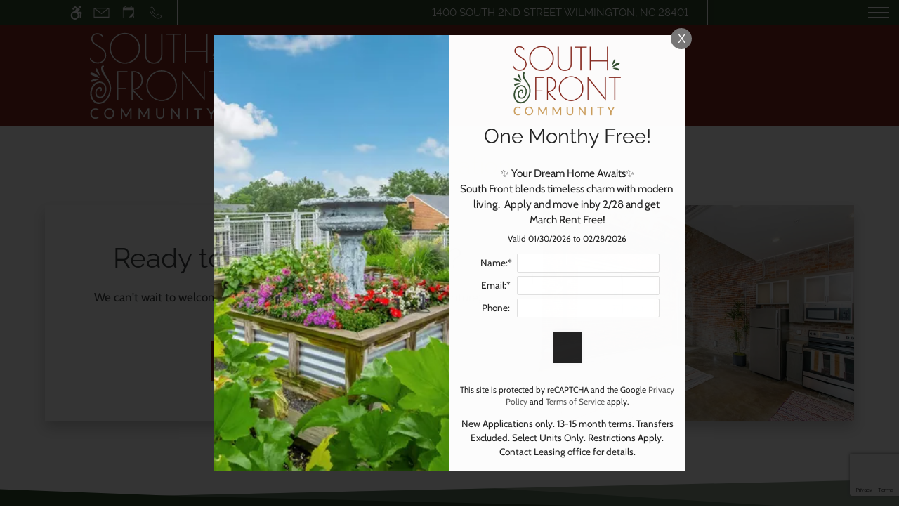

--- FILE ---
content_type: text/html
request_url: https://www.southfront-nc.com/application/
body_size: 24134
content:
<!DOCTYPE HTML>
<html lang="en" data-theme-mode>
    <head>
        
        
        
        
        <title>
    Application - South Front - Wilmington, NC
</title>
        
            <meta http-equiv="Content-Type" content="text/html; charset=UTF-8" />
            <meta name="viewport" content="width=device-width, initial-scale=1.0">
            
            <meta name="description" content="
    Apply online to South Front apartment in Wilmington, NC. Our convenient online application makes it easy to start your journey to life at South Front.
">
            
            <meta name="author" content="South Front">
            <meta name="format-detection" content="telephone=no">
            
                <meta property="og:image" itemprop="image" content="https://media.apts247.info/4a/4ac700a8d7d54eb49c7ecfb91bafb462/hero_shot/community/South.Front_021.jpg">
                <script>
                    window.hero_shot_image = "4a/4ac700a8d7d54eb49c7ecfb91bafb462/hero_shot/community/South.Front_021.jpg"
                </script>
            
            
        
        
            
                <link rel="preconnect" href="https://fonts.gstatic.com/" crossorigin>
            
            
                <link rel="prefetch" href="/gridmedia/img/logo.svg?cv=20260130091">
                
                    <style type="text/css">:root {
  --fonts-header: "Raleway";
  --fonts-body: "Cabin";
  --fonts-accent: "Raleway";
  --primary-base: #83271D;
  --primary-base-alt: #FFFFFF;
  --primary-hover: #96362C;
  --primary-hover-alt: #FFFFFF;
  --secondary-base: #C99C5A;
  --secondary-base-alt: #FFFFFF;
  --secondary-hover: #C38A37;
  --secondary-hover-alt: #FFFFFF;
  --background-1-base: #C99C5A;
  --background-1-base-alt: #363636;
  --background-1-hover: #2B3073;
  --background-1-hover-alt: #FFFFFF;
  --background-2-base: #FFFFFF;
  --background-2-base-alt: #404344;
  --background-2-hover: #E02465;
  --background-2-hover-alt: #FFFFFF;
  --background-3-base: #314D2E;
  --background-3-base-alt: #FFFFFF;
  --background-3-hover: #3C6737;
  --background-3-hover-alt: #FFFFFF;
  --header-base-font-size: 17px;
  --header-base-font-weight: 400;
  --body-base-font-size: 17px;
  --body-base-font-weight: 400;
  --accent-base-font-size: 17px;
  --accent-base-font-weight: 400;
}
@font-face {
  font-family: "Raleway";
  src: url("https://fonts.gstatic.com/s/raleway/v29/1Ptxg8zYS_SKggPN4iEgvnHyvveLxVvaooCPNLA3JC9c.ttf");
  font-weight: regular;
}
@font-face {
  font-family: "Cabin";
  src: url("https://fonts.gstatic.com/s/cabin/v27/u-4X0qWljRw-PfU81xCKCpdpbgZJl6XFpfEd7eA9BIxxkV2EL7Gvxm7rE_s.ttf");
  font-weight: regular;
}
@font-face {
  font-family: "Raleway";
  src: url("https://fonts.gstatic.com/s/raleway/v29/1Ptxg8zYS_SKggPN4iEgvnHyvveLxVvaooCPNLA3JC9c.ttf");
  font-weight: regular;
}
</style>
                
            
            
                
            
            
                <link rel="icon" type="image/png" href="https://media.apts247.info/4a/4ac700a8d7d54eb49c7ecfb91bafb462/favicon/community/favicon.png">
            
            <link rel="canonical" href="https://www.southfront-nc.com/application/">
        
        
            
                <script>
                    var api_key = "f9c3c4b900b89da8af20b16c79cdd117462dd1d3";
                    window.api_key = "f9c3c4b900b89da8af20b16c79cdd117462dd1d3"
                </script>
            
            <script src="https://static2.apts247.info/js/apartments247_api.min.js"></script>
        
        

        
            <script>
    const baseUrl = window.location.origin;
    window.breadCrumbData = {
        "@context": "https://schema.org",
        "@type": "BreadcrumbList",
        "itemListElement": [
            {
                "@type": "ListItem",
                "position": 1,
                "name": "Home",
                "item": `${baseUrl}/`
            },
            
            
                {
                    "@type": "ListItem",
                    "position": 2,
                    "name": "Apply",
                    "item": `${baseUrl}/application/`
                },
            
        
            {
                "@type": "ListItem",
                "position": 3,
                "name": "Floor Plans",
                "item": `${baseUrl}/floorplans/`
            },
            
            
            
                {
                    "@type": "ListItem",
                    "position": 4,
                    "name": "Gallery",
                    "item": `${baseUrl}/gallery/`
                },
            
            {
                "@type": "ListItem",
                "position": 5,
                "name": "Amenities",
                "item": `${baseUrl}/amenities/`
            },
            
            {
                "@type": "ListItem",
                "position": 6,
                "name": "Contact Us",
                "item": `${baseUrl}/contact_us/`
            },
        
            {
                "@type": "ListItem",
                "position": 7,
                "name": "Neighborhood",
                "item": `${baseUrl}/neighborhood/`
            },
            
                {
                    "@type": "ListItem",
                    "position": 8,
                    "name": "Pets",
                    "item": `${baseUrl}/pets/`
                },
            
            
                
                    {
                        "@type": "ListItem",
                        "position": 9,
                        "name": "Residents",
                        "item": `${baseUrl}/residents/`
                    },
                
            
        ]
    };
</script>
        
        
            <script src="https://static2.apts247.info/js/structured_data.min.js" async></script>
        
        
        
            <!-- Page View -->

    <!-- Google Tag Manager -->
    <script>
      window.disableCookies = Apts247.cookie.get('disableCookies') || false;
      if (!window.disableCookies) {
        (function(w,d,s,l,i){w[l]=w[l]||[];w[l].push({'gtm.start':
        new Date().getTime(),event:'gtm.js'});var f=d.getElementsByTagName(s)[0],
        j=d.createElement(s),dl=l!='dataLayer'?'&l='+l:'';j.async=true;j.src=
        'https://www.googletagmanager.com/gtm.js?id='+i+dl;f.parentNode.insertBefore(j,f);
        })(window,document,'script','dataLayer','GTM-T8TMWCM');
      }
    </script>
    <!-- End Google Tag Manager -->




<!-- Global site tag (gtag.js) - Google Analytics -->
<script id="google_tag_manager_script" async data-src="https://www.googletagmanager.com/gtag/js?id=G-RMY276MPH0"></script>
<script>
  if (!window.disableCookies) {
    const gtms = document.getElementById('google_tag_manager_script');
    gtms.src = gtms.dataset.src;
    window.dataLayer = window.dataLayer || [];
    function gtag(){dataLayer.push(arguments);}
    gtag('js', new Date());
    
      gtag('config', 'G-RMY276MPH0');
    
  }
</script>


        
        
            

    


        
        <style>
            
                
                    /* CSS Reset */
                    *,:after,:before{-webkit-box-sizing:border-box;box-sizing:border-box;border-width:0;border-style:solid}html{line-height:1.5;-webkit-text-size-adjust:100%;-moz-tab-size:4;-o-tab-size:4;tab-size:4}body{margin:0;line-height:inherit}hr{height:0;color:inherit;border-top-width:1px}abbr:where([title]){-webkit-text-decoration:underline dotted;text-decoration:underline dotted}h1,h2,h3,h4,h5,h6{font-size:inherit;font-weight:inherit}a{color:inherit;text-decoration:inherit}b,strong{font-weight:bolder}code,kbd,pre,samp{font-size:1em}small{font-size:80%}sub,sup{font-size:75%;line-height:0;position:relative;vertical-align:baseline}sub{bottom:-0.25em}sup{top:-0.5em}table{text-indent:0;border-color:inherit;border-collapse:collapse}button,input,optgroup,select,textarea{font-family:inherit;font-size:100%;line-height:inherit;color:inherit;margin:0;padding:0}button,select{text-transform:none}[type=button],[type=reset],[type=submit],button{-webkit-appearance:button;background-color:transparent;background-image:none}:-moz-focusring{outline:auto}:-moz-ui-invalid{box-shadow:none}progress{vertical-align:baseline}::-webkit-inner-spin-button,::-webkit-outer-spin-button{height:auto}[type=search]{-webkit-appearance:textfield;outline-offset:-2px}::-webkit-search-decoration{-webkit-appearance:none}::-webkit-file-upload-button{-webkit-appearance:button;font:inherit}summary{display:list-item}blockquote,dd,dl,figure,h1,h2,h3,h4,h5,h6,hr,p,pre{margin:0}fieldset{margin:0;padding:0}legend{padding:0}menu,ol,ul{list-style:none;margin:0;padding:0}textarea{resize:vertical}[role=button],button{cursor:pointer}:disabled{cursor:default}img,video{max-width:100%;height:auto}[hidden]{display:none}html{font-family:sans-serif;line-height:1.5;-webkit-text-size-adjust:100%;-webkit-tap-highlight-color:rgba(0,0,0,0)}article,aside,figcaption,figure,footer,header,hgroup,main,nav,section{display:block}body{margin:0;color:var(--body-text-color);background-color:var(--body-bg-color);text-align:left;text-rendering:optimizeLegibility;-webkit-text-size-adjust:100%;-moz-text-size-adjust:100%;-ms-text-size-adjust:100%;text-size-adjust:100%;font-variant-numeric:lining-nums}[tabindex="-1"]:focus{outline:0!important}hr{-webkit-box-sizing:content-box;box-sizing:content-box;height:0;overflow:visible}figure{margin:0 0 0}img{vertical-align:middle;border-style:none;width:100%}svg{overflow:hidden;vertical-align:middle}table{border-collapse:collapse}caption{padding-top:0.75rem;padding-bottom:0.75rem;color:var(--text-box-bg-alt);text-align:left;caption-side:bottom}th{text-align:inherit}output{display:inline-block}summary{display:list-item;cursor:pointer}template{display:none}[hidden]{display:none!important}.hidden{display:none}.container{width:100%;display:block;margin:0}.align-right{float:right}.align-left{float:left}.text-align-right{text-align:right}.text-align-center{text-align:center}.text-align-left{text-align:left}.screen-reader-only-description,.sr-only{border:0;clip:rect(1px,1px,1px,1px);-webkit-clip-path:inset(50%);clip-path:inset(50%);height:1px;margin:-1px;overflow:hidden;padding:0;position:absolute;width:1px;word-wrap:normal!important}.screen-reader-only-description:focus,.sr-only:focus{background-color:var(--primary-base);color:var(--primary-base-alt);clip:auto!important;-webkit-clip-path:none;clip-path:none;display:inline-block;height:auto;left:5px;line-height:normal;padding:10px 20px;text-decoration:none;width:auto;position:relative;z-index:200;margin:10px}.svg-fill{fill:var(--text-box-bg-alt)}.hide{display:none!important}.active-with-promo:not(.active){display:none!important}.display-block{display:block}.bulletlist{text-align:left}.header-image{width:100%;margin-bottom:35px}.paragraph-text{margin-right:auto;margin-left:auto}@media only screen and (max-width:1199px){.paragraph-text{max-width:650px}}@media only screen and (min-width:1200px) and (max-width:1999px){.paragraph-text{width:70%}}@media only screen and (min-width:2000px){.paragraph-text{width:50%}}#main_content{z-index:1;position:static;vertical-align:top}.insidepage{text-align:center;padding-left:0;padding-right:0;z-index:1;display:inline-block;width:100%;vertical-align:top;position:relative}.btn-clear{text-align:center;display:inline-block;border:0 none;cursor:pointer}.printheader{display:none}.active-with-promo{display:none}.active-with-promo.active{display:block}
                
                /* Widgets */
                
                
    :root{--top-bar-bg:var(--background-3-base);--top-bar-color:var(--background-3-base-alt);--top-bar-z-index:11;--left-side-link-fill:var(--top-bar-color);--link-bg-hover:var(--background-3-hover);--link-bg-hover-alt:var(--background-3-hover-alt);--hamburger-color:var(--top-bar-color)}.top-bar{position:sticky;top:0;background:var(--top-bar-bg);color:var(--top-bar-color);z-index:var(--top-bar-z-index);width:100%;padding:5px 14px 5px 7px;opacity:1;display:-webkit-box;display:-ms-flexbox;display:flex;-webkit-box-pack:justify;-ms-flex-pack:justify;justify-content:space-between}.top-bar .menu-button-text{font-size:15px;font-weight:400;text-transform:uppercase;color:var(--top-bar-color)}.top-bar .top-bar-container{display:-webkit-inline-box;display:-ms-inline-flexbox;display:inline-flex;width:auto}.top-bar .top-bar-container #nav_menu_button_desktop{display:-webkit-box;display:-ms-flexbox;display:flex;-webkit-box-align:center;-ms-flex-align:center;align-items:center;background:transparent;border:unset;padding:0 7px;-webkit-transition:all ease 350ms;transition:all ease 350ms}.top-bar .top-bar-container #nav_menu_button_desktop:hover{background:var(--link-bg-hover)}.top-bar .top-bar-container #nav_menu_button_desktop:hover .menu-button-text{color:var(--link-bg-hover-alt)}.top-bar .top-bar-container #nav_menu_button_desktop:hover .hamburger-lines .line{background-color:var(--link-bg-hover-alt)}@media only screen and (max-width:767px){.top-bar .top-bar-container #nav_menu_button_desktop .menu-button-text{display:block;padding:0 0 0 10px}}.top-bar .top-bar-container #nav_menu_button_desktop .hamburger-lines{display:-webkit-box;display:-ms-flexbox;display:flex;-webkit-box-orient:vertical;-webkit-box-direction:normal;-ms-flex-direction:column;flex-direction:column;-webkit-box-pack:justify;-ms-flex-pack:justify;justify-content:space-between;height:21px;padding-left:10px}.top-bar .top-bar-container #nav_menu_button_desktop .hamburger-lines .line{display:inline-block;height:3px;width:30px;background:var(--hamburger-color)}.top-bar .top-bar-container #nav_menu_button_desktop .menu-button-text{color:var(--hamburger-color);letter-spacing:0.1em}@media only screen and (max-width:767px){.top-bar .top-bar-container #nav_menu_button_desktop .menu-button-text{display:block;padding:0 0 0 10px}}.top-bar .left-side-links-container{width:100%;display:-webkit-box;display:-ms-flexbox;display:flex;-webkit-box-align:center;-ms-flex-align:center;align-items:center;-webkit-box-pack:justify;-ms-flex-pack:justify;justify-content:space-between}.top-bar .left-side-links-container .top-bar-sm{display:-webkit-box;display:-ms-flexbox;display:flex;-webkit-box-pack:start;-ms-flex-pack:start;justify-content:start;width:auto;list-style:none;margin-bottom:0;margin-right:5%;padding:0}.top-bar .left-side-links-container .top-bar-sm li{height:100%}.top-bar .left-side-links-container .top-bar-sm li .left-side-link{display:-webkit-box;display:-ms-flexbox;display:flex;-webkit-box-align:center;-ms-flex-align:center;align-items:center;background:transparent;border-radius:0;border:unset;height:35px;padding:0 7px;letter-spacing:0.1em;-webkit-transition:all ease 350ms;transition:all ease 350ms}.top-bar .left-side-links-container .top-bar-sm li .left-side-link:hover{background:var(--link-bg-hover)}.top-bar .left-side-links-container .top-bar-sm li .left-side-link:hover .menu-button-text{color:var(--link-bg-hover-alt)}.top-bar .left-side-links-container .top-bar-sm li .left-side-link:hover .menu-icon-svg svg circle,.top-bar .left-side-links-container .top-bar-sm li .left-side-link:hover .menu-icon-svg svg g,.top-bar .left-side-links-container .top-bar-sm li .left-side-link:hover .menu-icon-svg svg path{fill:var(--link-bg-hover-alt)}@media only screen and (max-width:767px){.top-bar .left-side-links-container .top-bar-sm li .left-side-link .menu-button-text{display:none}}.top-bar .left-side-links-container .top-bar-sm li .left-side-link span{display:-webkit-box;display:-ms-flexbox;display:flex;pointer-events:none}.top-bar .left-side-links-container .top-bar-sm li .left-side-link span svg{fill:var(--left-side-link-fill);width:100%;height:100%;max-height:20px}.top-bar .left-side-links-container .top-bar-sm li .left-side-link span svg circle,.top-bar .left-side-links-container .top-bar-sm li .left-side-link span svg g,.top-bar .left-side-links-container .top-bar-sm li .left-side-link span svg path{fill:var(--left-side-link-fill)}.top-bar .left-side-links-container .top-bar-sm li .left-side-link span svg circle g path,.top-bar .left-side-links-container .top-bar-sm li .left-side-link span svg g g path,.top-bar .left-side-links-container .top-bar-sm li .left-side-link span svg path g path{fill:var(--left-side-link-fill)}.top-bar .left-side-links-container .top-bar-sm li .left-side-link span.menu-button-text{padding-left:3px}.top-bar .left-side-links-container .top-bar-sm li .left-side-link.top-bar-ada-icon svg{width:21px;height:22px}.top-bar .left-side-links-container .top-bar-sm li .left-side-link.top-bar-envelope-icon svg{width:23px;height:14px}.top-bar .left-side-links-container .top-bar-sm li .left-side-link.top-bar-calendar-icon svg{width:26px;height:17px}.top-bar .left-side-links-container .top-bar-sm li .left-side-link.top-bar-chat-icon svg{width:23px;height:18px}.top-bar .left-side-links-container .top-bar-sm li .left-side-link.top-bar-phone-icon svg{width:23px}
    :root{--top-bar-bg:var(--background-3-base);--top-bar-color:var(--background-3-base-alt);--link-bg-hover:var(--background-3-hover);--link-bg-hover-alt:var(--background-3-hover-alt);--left-side-link-fill:var(--top-bar-color);--top-bar-z-index:100;--hamburger-bar-height:2px;--hamburger-height:16px;--topbar-min-height:35px;--topbar-font-family:var(--fonts-header);--topbar-font-weight:300;--topbar-border-color:var(--top-bar-color);--logobar-bg:var(--primary-base);--logobar-bg-alt:var(--primary-base-alt);--logobar-logo-max-width:220px}.top-bar{position:sticky;top:0px;width:100%;padding:0px 7px;-webkit-box-align:center;-ms-flex-align:center;align-items:center;letter-spacing:normal;border-bottom:1px solid var(--topbar-border-color);font-family:var(--topbar-font-family);font-weight:var(--topbar-font-weight)}.top-bar .top-bar-center-container{display:none;text-transform:uppercase;min-height:var(--topbar-min-height);font-weight:var(--topbar-font-weight)}.top-bar .top-bar-center-container .address-link{display:-webkit-box;display:-ms-flexbox;display:flex;-webkit-box-align:center;-ms-flex-align:center;align-items:center;min-height:var(--topbar-min-height);padding:0 7px;-webkit-transition:all ease-in-out 0.3s;transition:all ease-in-out 0.3s}.top-bar .top-bar-center-container .address-link:hover{background-color:var(--link-bg-hover);color:var(--link-bg-hover-alt)}.top-bar .top-bar-center-container.no-phone{border-right:none}.top-bar .top-bar-right-container .top-bar-phone{display:none;text-transform:uppercase;min-height:var(--topbar-min-height);font-weight:var(--topbar-font-weight)}.top-bar .top-bar-right-container .top-bar-phone .phone-link{padding:0 7px;width:-webkit-max-content;width:-moz-max-content;width:max-content;font-weight:var(--topbar-font-weight);-webkit-transition:all ease-in-out 0.3s;transition:all ease-in-out 0.3s}.top-bar .top-bar-right-container .top-bar-phone .phone-link:hover{background-color:var(--link-bg-hover);color:var(--link-bg-hover-alt)}.top-bar .top-bar-right-container .hamburger-menu{margin-left:14px;padding:7px;display:-webkit-box;display:-ms-flexbox;display:flex;background:transparent;border:unset;-webkit-box-align:center;-ms-flex-align:center;align-items:center;-webkit-transition:all ease-in-out 0.3s;transition:all ease-in-out 0.3s}.top-bar .top-bar-right-container .hamburger-menu:hover{background:var(--link-bg-hover)}.top-bar .top-bar-right-container .hamburger-menu:hover .hamburger-lines .line{background-color:var(--link-bg-hover-alt)}.top-bar .top-bar-right-container .hamburger-menu .hamburger-lines{padding-left:0px;height:var(--hamburger-height);display:-webkit-box;display:-ms-flexbox;display:flex;-webkit-box-orient:vertical;-webkit-box-direction:normal;-ms-flex-direction:column;flex-direction:column;-webkit-box-pack:justify;-ms-flex-pack:justify;justify-content:space-between}.top-bar .top-bar-right-container .hamburger-menu .hamburger-lines .line{padding-left:0px;height:var(--hamburger-bar-height);width:30px;background-color:var(--top-bar-color);display:inline-block}.top-bar .top-bar-left-container .top-bar-sm li .left-side-link{-webkit-transition:all ease-in-out 0.3s;transition:all ease-in-out 0.3s}.top-bar .top-bar-left-container .top-bar-sm li .left-side-link:hover span svg path{fill:var(--link-bg-hover-alt)}@media screen and (min-width:1180px){.top-bar .top-bar-left-container{-webkit-box-flex:1;-ms-flex:1;flex:1;border-right:1px solid var(--top-bar-color);-webkit-box-pack:end;-ms-flex-pack:end;justify-content:flex-end}.top-bar .top-bar-center-container{text-align:right;font-style:normal;font-size:15px;padding-right:20px;border-right:1px solid var(--top-bar-color);display:-webkit-box;display:-ms-flexbox;display:flex;-webkit-box-align:center;-ms-flex-align:center;align-items:center;-webkit-box-pack:end;-ms-flex-pack:end;justify-content:flex-end;-webkit-box-flex:3;-ms-flex:3;flex:3}.top-bar .top-bar-right-container{padding-left:20px;-webkit-box-flex:1;-ms-flex:1;flex:1;font-size:15px;letter-spacing:normal;-webkit-box-pack:justify;-ms-flex-pack:justify;justify-content:space-between;display:-webkit-box;display:-ms-flexbox;display:flex}.top-bar .top-bar-right-container .top-bar-phone{display:-webkit-box;display:-ms-flexbox;display:flex}.top-bar .top-bar-right-container .top-bar-phone .phone-link{display:-webkit-box;display:-ms-flexbox;display:flex;-webkit-box-align:center;-ms-flex-align:center;align-items:center}.top-bar .top-bar-right-container .top-bar-phone .phone-link .tty-text{padding-left:4px}}@media screen and (min-width:1400px){.top-bar .top-bar-center-container{-webkit-box-flex:4;-ms-flex:4;flex:4}}:root{--showcase-font-size:calc(var(--header-base-font-size) * 1);--showcase-font-family:var(--topbar-font-family);--showcase-text-transform:uppercase;--showroom-link-font-weight:var(--topbar-font-weight);--showcase-link-color:var(--top-bar-color);--showcase-link-spacing:min(2vw,40px);--showcase-link-color-hover-opacity:0.85;--topbar-menu-icon-width:16px;--topbar-menu-icon-height:16px;--topbar-menu-icon-bg:44px;--menu-section-bg:#2D2929;--menu-section-alt:#FFFFFF;--menu-dot-bg:var(--primary-base);--dd-menu-item-bottom-padding:10px;--dd-menu-link-font-weight:var(--showroom-link-font-weight);--dd-menu-link-font-family:var(--showcase-font-family);--dd-menu-link-font-size:calc(var(--header-base-font-size) * 0.82);--menu-link-opacity:0.7;--menu-section-opacity:0.95;--topbar-menu-section-transition-duration:calc(var(--line-transition-duration) + 300ms);--menu-dot-size:7px}.logo-bar{position:relative;right:0px;left:0px;top:0px;z-index:10;padding:10px 0;margin:auto;display:-webkit-box;display:-ms-flexbox;display:flex;-webkit-box-align:center;-ms-flex-align:center;align-items:center;-webkit-box-pack:justify;-ms-flex-pack:justify;justify-content:space-between;background-color:var(--logobar-bg);width:100%}.logo-bar .logo{display:block;margin-left:10%;width:100%;max-width:var(--logobar-logo-max-width)}.logo-bar .hamburger-menu{display:none}.logo-bar .showcase-links{display:none}.logo-bar[data-has-showcase-links=true i] .showcase-links{display:-webkit-box;display:-ms-flexbox;display:flex}.logo-bar .showcase-links{-webkit-box-pack:center;-ms-flex-pack:center;justify-content:center;-webkit-box-align:center;-ms-flex-align:center;align-items:center;gap:var(--showcase-link-spacing);margin-left:auto;margin-right:8%}.logo-bar .showcase-links.right-to-left .menu-item{display:none}@media (min-width:768px){.logo-bar .showcase-links.right-to-left .menu-item:nth-last-child(-n+2){display:block}}@media (min-width:1180px){.logo-bar .showcase-links.right-to-left .menu-item:nth-last-child(-n+4){display:block}}@media (min-width:1400px){.logo-bar .showcase-links.right-to-left .menu-item:nth-last-child(-n+6){display:block}}.logo-bar .showcase-links.left-to-right .menu-item{display:none}@media (min-width:768px){.logo-bar .showcase-links.left-to-right .menu-item:first-child,.logo-bar .showcase-links.left-to-right .menu-item:nth-child(2){display:block}}@media (min-width:1180px){.logo-bar .showcase-links.left-to-right .menu-item:first-child,.logo-bar .showcase-links.left-to-right .menu-item:nth-child(2),.logo-bar .showcase-links.left-to-right .menu-item:nth-child(3),.logo-bar .showcase-links.left-to-right .menu-item:nth-child(4){display:block}}@media (min-width:1400px){.logo-bar .showcase-links.left-to-right .menu-item:first-child,.logo-bar .showcase-links.left-to-right .menu-item:nth-child(2),.logo-bar .showcase-links.left-to-right .menu-item:nth-child(3),.logo-bar .showcase-links.left-to-right .menu-item:nth-child(4),.logo-bar .showcase-links.left-to-right .menu-item:nth-child(5),.logo-bar .showcase-links.left-to-right .menu-item:nth-child(6){display:block}}.logo-bar .showcase-links .menu-item:hover .menu-link{opacity:var(--showcase-link-color-hover-opacity)}.logo-bar .showcase-links .menu-link{font-family:var(--showcase-font-family);font-size:var(--showcase-font-size);font-weight:var(--showroom-link-font-weight);text-transform:var(--showcase-text-transform);color:var(--logobar-bg-alt);position:relative;display:block;cursor:pointer;-webkit-transition:opacity ease 150ms;transition:opacity ease 150ms}.logo-bar .showcase-links .showcase-dropdown-menu .caret-down{margin:0 10px;width:8px;height:8px;border-left:2px solid;border-bottom:2px solid;display:inline-block;position:relative;bottom:2px;-webkit-transform:rotate(315deg);transform:rotate(315deg);-webkit-transition:-webkit-transform 250ms ease-in;transition:-webkit-transform 250ms ease-in;transition:transform 250ms ease-in;transition:transform 250ms ease-in,-webkit-transform 250ms ease-in}.logo-bar .showcase-links .showcase-dropdown-menu .menu-wrapper{position:relative}.logo-bar .showcase-links .showcase-dropdown-menu .menu-section{position:absolute;left:0;right:0;top:0;display:-ms-grid;display:grid;-ms-grid-columns:42px 1fr;grid-template-columns:42px 1fr;width:-webkit-max-content;width:-moz-max-content;width:max-content;background:var(--menu-section-bg);text-align:left;padding:14px 30px 30px 0px;opacity:0;z-index:-1;pointer-events:none}.logo-bar .showcase-links .showcase-dropdown-menu .menu-section .menu-list{margin-top:20px}.logo-bar .showcase-links .showcase-dropdown-menu .menu-section .menu-list .dd-menu-item{padding-bottom:var(--dd-menu-item-bottom-padding)}.logo-bar .showcase-links .showcase-dropdown-menu .menu-section .menu-list .dd-menu-item:last-child{padding-bottom:0}.logo-bar .showcase-links .showcase-dropdown-menu .menu-section .menu-list .dd-menu-item .dd-menu-link{display:block;width:100%;font-size:var(--dd-menu-link-font-size);font-weight:var(--dd-menu-link-font-weight);font-family:var(--dd-menu-link-font-family);color:var(--menu-section-alt);text-transform:uppercase;opacity:0;-webkit-transition:opacity 0ms ease 0,-webkit-transform 0ms ease 0;transition:opacity 0ms ease 0,-webkit-transform 0ms ease 0;transition:transform 0ms ease 0,opacity 0ms ease 0;transition:transform 0ms ease 0,opacity 0ms ease 0,-webkit-transform 0ms ease 0}.logo-bar .showcase-links .showcase-dropdown-menu .menu-section .menu-list .dd-menu-item:hover{opacity:0.8}.logo-bar .showcase-links .showcase-dropdown-menu .animation-line{margin-top:20px}.logo-bar .showcase-links .animation-line{display:-webkit-box;display:-ms-flexbox;display:flex;-webkit-box-orient:vertical;-webkit-box-direction:normal;-ms-flex-direction:column;flex-direction:column;-webkit-box-align:center;-ms-flex-align:center;align-items:center}.logo-bar .showcase-links .animation-line .close-dot{min-width:var(--topbar-menu-icon-width);min-height:var(--topbar-menu-icon-height);-webkit-box-sizing:content-box;box-sizing:content-box;border-radius:50%;margin-bottom:10px;position:relative;z-index:10;display:-webkit-box;display:-ms-flexbox;display:flex;-webkit-box-pack:center;-ms-flex-pack:center;justify-content:center;-webkit-box-align:center;-ms-flex-align:center;align-items:center;cursor:pointer}.logo-bar .showcase-links .animation-line .close-dot:hover{opacity:var(--menu-link-opacity)}.logo-bar .showcase-links .animation-line .close-dot svg{width:25px;stroke:var(--menu-section-alt)}.logo-bar .showcase-links .animation-line .link-dot{position:absolute;min-width:var(--topbar-menu-icon-width);min-height:var(--topbar-menu-icon-height);border-radius:50%;top:0;margin:0}.logo-bar .showcase-links .animation-line .bg-dot{background:var(--menu-section-bg);height:var(--topbar-menu-icon-bg);border-radius:0;-webkit-transform-origin:center;transform-origin:center}.logo-bar .showcase-links .animation-line .fg-dot{background-color:var(--menu-dot-bg);-webkit-transform-origin:center;transform-origin:center}.logo-bar .showcase-links .animation-line .line{height:100%;width:2px;background:var(--menu-section-alt);-webkit-transform:scaleY(0);transform:scaleY(0);-webkit-transform-origin:top;transform-origin:top;-webkit-transition:-webkit-transform 10ms ease-out;transition:-webkit-transform 10ms ease-out;transition:transform 10ms ease-out;transition:transform 10ms ease-out,-webkit-transform 10ms ease-out}.logo-bar .showcase-links .showcase-dropdown-menu[data-menu-active=true] .caret-down{-webkit-transform:rotate(135deg);transform:rotate(135deg);-webkit-transition:-webkit-transform var(--topbar-menu-section-transition-duration) ease;transition:-webkit-transform var(--topbar-menu-section-transition-duration) ease;transition:transform var(--topbar-menu-section-transition-duration) ease;transition:transform var(--topbar-menu-section-transition-duration) ease,-webkit-transform var(--topbar-menu-section-transition-duration) ease}.logo-bar .showcase-links .showcase-dropdown-menu[data-menu-active=true] .menu-section{opacity:var(--menu-section-opacity);z-index:10;pointer-events:all;-webkit-transition:opacity var(--topbar-menu-section-transition-duration) ease,z-index var(--topbar-menu-section-transition-duration) ease;transition:opacity var(--topbar-menu-section-transition-duration) ease,z-index var(--topbar-menu-section-transition-duration) ease}.logo-bar .showcase-links .showcase-dropdown-menu[data-menu-active=true] .menu-section .animation-line .line{-webkit-transform:scaleY(1);transform:scaleY(1);-webkit-transition:-webkit-transform var(--line-transition-duration) ease;transition:-webkit-transform var(--line-transition-duration) ease;transition:transform var(--line-transition-duration) ease;transition:transform var(--line-transition-duration) ease,-webkit-transform var(--line-transition-duration) ease}.logo-bar .showcase-links .showcase-dropdown-menu[data-menu-active=true] .menu-section .menu-list .dd-menu-item .dd-menu-link{-webkit-transform:translateX(0);transform:translateX(0);opacity:1;-webkit-transition-property:opacity,-webkit-transform;transition-property:opacity,-webkit-transform;transition-property:transform,opacity;transition-property:transform,opacity,-webkit-transform;-webkit-transition-timing-function:var(--link-transition-timing-func);transition-timing-function:var(--link-transition-timing-func);-webkit-transition-duration:250ms,var(--line-transition-duration);transition-duration:250ms,var(--line-transition-duration)}.logo-bar .showcase-links .showcase-dropdown-menu[data-menu-active=true] .menu-section .menu-list .dd-menu-item .active-link{opacity:var(--menu-link-opacity)}.logo-bar .showcase-links .showcase-dropdown-menu[data-menu-active=true] .menu-section .menu-list .dd-menu-item:first-child .dd-menu-link{-webkit-transition-delay:50ms;transition-delay:50ms}.logo-bar .showcase-links .showcase-dropdown-menu[data-menu-active=true] .menu-section .menu-list .dd-menu-item:nth-child(2) .dd-menu-link{-webkit-transition-delay:100ms;transition-delay:100ms}.logo-bar .showcase-links .showcase-dropdown-menu[data-menu-active=true] .menu-section .menu-list .dd-menu-item:nth-child(3) .dd-menu-link{-webkit-transition-delay:150ms;transition-delay:150ms}.logo-bar .showcase-links .showcase-dropdown-menu[data-menu-active=true] .menu-section .menu-list .dd-menu-item:nth-child(4) .dd-menu-link{-webkit-transition-delay:200ms;transition-delay:200ms}.logo-bar .showcase-links .showcase-dropdown-menu[data-menu-active=true] .menu-section .menu-list .dd-menu-item:nth-child(5) .dd-menu-link{-webkit-transition-delay:250ms;transition-delay:250ms}.logo-bar .showcase-links .showcase-dropdown-menu[data-menu-active=true] .menu-section .menu-list .dd-menu-item:nth-child(6) .dd-menu-link{-webkit-transition-delay:300ms;transition-delay:300ms}.logo-bar .showcase-links .showcase-dropdown-menu[data-menu-active=true] .menu-section .menu-list .dd-menu-item:nth-child(7) .dd-menu-link{-webkit-transition-delay:350ms;transition-delay:350ms}.logo-bar .showcase-links .showcase-dropdown-menu[data-menu-active=true] .menu-section .menu-list .dd-menu-item:nth-child(8) .dd-menu-link{-webkit-transition-delay:400ms;transition-delay:400ms}.logo-bar .showcase-links .showcase-dropdown-menu[data-menu-active=true] .menu-section .menu-list .dd-menu-item:nth-child(9) .dd-menu-link{-webkit-transition-delay:450ms;transition-delay:450ms}.logo-bar .showcase-links .showcase-dropdown-menu[data-menu-active=true] .menu-section .menu-list .dd-menu-item:nth-child(10) .dd-menu-link{-webkit-transition-delay:500ms;transition-delay:500ms}.logo-bar .showcase-links .showcase-dropdown-menu[data-menu-active=true] .menu-section .menu-list .dd-menu-item:nth-child(11) .dd-menu-link{-webkit-transition-delay:550ms;transition-delay:550ms}.logo-bar .showcase-links .showcase-dropdown-menu[data-menu-active=true] .menu-section .menu-list .dd-menu-item:nth-child(12) .dd-menu-link{-webkit-transition-delay:600ms;transition-delay:600ms}.logo-bar .showcase-links .showcase-dropdown-menu[data-menu-active=true] .menu-section .menu-list .dd-menu-item:nth-child(13) .dd-menu-link{-webkit-transition-delay:650ms;transition-delay:650ms}.logo-bar .showcase-links .showcase-dropdown-menu[data-menu-active=true] .menu-section .menu-list .dd-menu-item:nth-child(14) .dd-menu-link{-webkit-transition-delay:700ms;transition-delay:700ms}.logo-bar .showcase-links .showcase-dropdown-menu[data-menu-active=true] .menu-section .menu-list .dd-menu-item:nth-child(15) .dd-menu-link{-webkit-transition-delay:750ms;transition-delay:750ms}.logo-bar .showcase-links .showcase-dropdown-menu[data-menu-active=true] .menu-section .menu-list .dd-menu-item:nth-child(16) .dd-menu-link{-webkit-transition-delay:800ms;transition-delay:800ms}.logo-bar .showcase-links .showcase-dropdown-menu[data-menu-active=true] .menu-section .menu-list .dd-menu-item:nth-child(17) .dd-menu-link{-webkit-transition-delay:850ms;transition-delay:850ms}.logo-bar .showcase-links .showcase-dropdown-menu[data-menu-active=true] .menu-section .menu-list .dd-menu-item:nth-child(18) .dd-menu-link{-webkit-transition-delay:900ms;transition-delay:900ms}.logo-bar .showcase-links .showcase-dropdown-menu[data-menu-active=true] .menu-section .menu-list .dd-menu-item:nth-child(19) .dd-menu-link{-webkit-transition-delay:950ms;transition-delay:950ms}.logo-bar .showcase-links .showcase-dropdown-menu[data-menu-active=true] .menu-section .menu-list .dd-menu-item:nth-child(20) .dd-menu-link{-webkit-transition-delay:1000ms;transition-delay:1000ms}.logo-bar .dd-menu-backdrop{height:100%;width:100%;position:fixed;top:0;bottom:0;left:0;right:0;z-index:-1000;pointer-events:none}.logo-bar .dd-menu-backdrop[data-active-backdrop=true]{z-index:5;pointer-events:all}.transparent-nav{--top-bar-bg:rgba(0,0,0,0.45);--top-bar-color:#fff;--left-side-link-fill:#fff;--topbar-border-color:#fff;--link-bg-hover:rgba(255,255,255,0.25);--link-bg-hover-alt:#fff}.transparent-nav .top-bar{-webkit-transition:background-color 350ms cubic-bezier(0.39,0.58,0.57,1);transition:background-color 350ms cubic-bezier(0.39,0.58,0.57,1);position:absolute}.transparent-nav .top-bar.fixed{position:fixed;background-color:var(--background-3-base);--top-bar-color:var(--background-3-base-alt);--link-bg-hover:var(--background-3-hover);--link-bg-hover-alt:var(--background-3-hover-alt);--left-side-link-fill:var(--top-bar-color);--topbar-border-color:var(--top-bar-color)}@media screen and (min-width:1180px){.transparent-nav .top-bar.fixed .top-bar-right-container .hamburger-menu{opacity:1;pointer-events:auto;width:initial}.transparent-nav .top-bar .top-bar-right-container .hamburger-menu{opacity:0;pointer-events:none;-webkit-transition:all 350ms cubic-bezier(0.39,0.58,0.57,1);transition:all 350ms cubic-bezier(0.39,0.58,0.57,1)}}.transparent-nav .logo-bar{position:absolute;max-width:1800px;background-color:transparent;top:calc(var(--topbar-min-height) + 18px);width:90%;-webkit-box-align:start;-ms-flex-align:start;align-items:flex-start}.transparent-nav .logo-bar.fixed .hamburger-menu{opacity:0;pointer-events:none}.transparent-nav .logo-bar .logo{margin-left:0px}.transparent-nav .logo-bar .showcase-links{margin-right:0}@media (min-width:1180px){.transparent-nav .logo-bar .showcase-links{margin-right:40px}}.transparent-nav .logo-bar .showcase-links .menu-link{color:var(--showcase-link-color)}.transparent-nav .logo-bar .hamburger-menu{display:-webkit-box;display:-ms-flexbox;display:flex;-webkit-transition:all ease-in-out 0.3s;transition:all ease-in-out 0.3s;background:rgba(0,0,0,0);border:unset;-webkit-box-align:center;-ms-flex-align:center;align-items:center;padding:7px}@media screen and (max-width:1179px){.transparent-nav .logo-bar .hamburger-menu{opacity:0}}.transparent-nav .logo-bar .hamburger-menu .hamburger-lines{display:-webkit-box;display:-ms-flexbox;display:flex;-webkit-box-orient:vertical;-webkit-box-direction:normal;-ms-flex-direction:column;flex-direction:column;-webkit-box-pack:justify;-ms-flex-pack:justify;justify-content:space-between;height:var(--hamburger-height)}.transparent-nav .logo-bar .hamburger-menu .hamburger-lines .line{display:inline-block;width:30px;height:var(--hamburger-bar-height);background:var(--top-bar-color)}@media screen and (min-width:1180px){.transparent-nav .logo-bar{width:80%}.transparent-nav .logo-bar .top-bar-right-container .hamburger-menu{opacity:0;width:0px;-webkit-transition:all 350ms cubic-bezier(0.39,0.58,0.57,1);transition:all 350ms cubic-bezier(0.39,0.58,0.57,1)}}
    :root{--quick-links-bg:var(--background-2-base);--quick-links-color:var(--background-2-base-alt);--quick-links-text-transform:uppercase;--quick-links-letter-spacing:2px;--quick-links-font-family:var(--fonts-body);--quick-links-font-size:calc(var(--body-base-font-size) * 0.8);--quick-links-bg-hover:var(--primary-base);--quick-links-hover-color:var(--primary-base-alt)}.quick-links-nav{background:var(--quick-links-bg);display:none}@media only screen and (min-width:768px){.quick-links-nav[data-quick-links-active=true]{display:block}}.quick-links-nav .quick-links-list{display:-webkit-box;display:-ms-flexbox;display:flex;-ms-flex-pack:distribute;justify-content:space-around}.quick-links-nav .quick-links-list .ql-item{display:none}@media only screen and (min-width:1200px){.quick-links-nav .quick-links-list .ql-item:nth-child(-n+10){display:block}}@media only screen and (max-width:1199px){.quick-links-nav .quick-links-list .ql-item:nth-child(-n+5){display:block}}.quick-links-nav .quick-links-list a{display:block;color:var(--quick-links-color);text-transform:var(--quick-links-text-transform);letter-spacing:var(--quick-links-letter-spacing);font-family:var(--quick-links-font-family);font-size:var(--quick-links-font-size);padding:10px 7px;-webkit-transition:0.3s ease all;transition:0.3s ease all}.quick-links-nav .quick-links-list a:hover{background:var(--quick-links-bg-hover);color:var(--quick-links-hover-color);-webkit-transition:0.3s ease all;transition:0.3s ease all}

                
    :root{--apply-card-bg:var(--text-box-bg);--apply-card-text-color:var(--text-box-bg-alt)}.application-page .content-container{padding:5%;background-color:var(--apply-card-bg);color:var(--apply-card-text-color);-webkit-box-shadow:0 10px 18px rgba(0,0,0,0.2);box-shadow:0 10px 18px rgba(0,0,0,0.2)}@media screen and (min-width:1024px){.application-page .content-container{display:-webkit-box;display:-ms-flexbox;display:flex;-webkit-box-pack:center;-ms-flex-pack:center;justify-content:center;-webkit-box-align:center;-ms-flex-align:center;align-items:center;width:90%;margin:auto;padding:0;margin-bottom:min(5%,80px)}}.application-page .confined-banner-text{-webkit-box-flex:1.5;-ms-flex:1.5;flex:1.5}.application-page .confined-banner-text p{width:80%;max-width:600px;margin:auto}.application-page .confined-banner-text .button-list{margin-bottom:20px}.application-page .confined-banner-text .button-list .button-style-1{text-transform:uppercase;text-decoration:none}.application-page .banner-text{color:var(--apply-card-text-color);margin-top:15px}.application-page .confined-banner-image{-webkit-box-flex:1;-ms-flex:1;flex:1}

                
                
            
        </style>
        
            <link rel="stylesheet" href="/gridmedia/css/__main.css?cv=20260130091" async>
            <noscript><link rel="stylesheet" href="/gridmedia/css/__main.css?cv=20260130091"></noscript>
        
        
            <link rel="stylesheet" href="/gridmedia/css/__prisma.css">
        
        

    </head>
    <body id="application"  class="application-page" >
        
            
    <!-- Google Tag Manager (noscript) -->
    <noscript><iframe src="https://www.googletagmanager.com/ns.html?id=GTM-T8TMWCM"
    height="0" width="0" style="display:none;visibility:hidden"></iframe></noscript>
    <!-- End Google Tag Manager (noscript) -->


        

        
        
            
                
                    <div role="banner" aria-label="accessibility portal"
    
        class="screen-reader" style="box-sizing: border-box; width:100%; padding: 5px 0 5px 10px; position: absolute; background-color: #575757; line-height: 1; margin: 0; cursor: pointer;z-index:-10; opacity: 0;"
    
>
    <div style="
        display: flex;
        align-items: center;
        width: 100%;
        justify-content: space-around;
    ">
        <a class="screen-reader-link-container" target="_blank" href="/screen-reader/"  style="
            width: 90%;
            display: inline-block;
            line-height: 1;
            vertical-align: top;
            text-align: left;
            padding: 8px 0;
            display: flex;
            align-items: center;
            text-decoration: none;
        ">
          <svg id="uuid-0ed46ef9-3264-4124-a4db-e48f0ee1c57a" data-name="Layer 1" xmlns="http://www.w3.org/2000/svg" viewBox="0 0 30 34.67" style="height: 25px; padding-right: 16px;">
            <g id="uuid-176f885d-ba9f-4e8c-9143-580a44ccffe9" data-name="handicaped 103365">
              <g id="uuid-1b694cd2-9a81-4bfd-afb6-13cf223b006a" data-name="Path 1">
                <path d="M28.9,27.01h-3.69l-2.2-6.07c-.17-.45-.61-.75-1.08-.75h-9.35v-5.69h8.66c.63,0,1.14-.5,1.14-1.13s-.5-1.14-1.13-1.14h-8.68v-3.88c0-.31-.13-.59-.34-.81-.22-.22-.5-.34-.81-.34-.64,0-1.16.52-1.16,1.16v3.27l-.34.06C3.62,12.57-.78,18.44.11,24.74c.81,5.71,5.71,9.93,11.43,9.93h.27c4.49,0,8.65-2.61,10.6-6.65l.41-.83.48,1.34c.17.44.61.75,1.08.75h4.47c.63,0,1.13-.48,1.14-1.11.03-.63-.47-1.14-1.09-1.17ZM21.21,23.1c-.05,2.52-1.06,4.88-2.88,6.63-1.77,1.7-4.1,2.63-6.54,2.63h-.19c-5.1-.09-9.16-4.16-9.26-9.26.02-4.39,3.14-8.21,7.44-9.09l.47-.09v7.41c0,.63.52,1.14,1.14,1.14h9.8v.63Z" style="fill: #ffffff; stroke-width: 0px;"></path>
              </g>
              <g id="uuid-708e3310-ae75-420d-8f81-5b8d524e1df3" data-name="Path 2">
                <path d="M13.81,2.3c0,.61-.25,1.19-.67,1.61-.44.44-1.02.67-1.63.67-1.27,0-2.28-1.03-2.28-2.28s1.02-2.3,2.28-2.3,2.28,1.03,2.3,2.3Z" style="fill: #ffffff; stroke-width: 0px;"></path>
              </g>
            </g>
          </svg>
          <p class="a247-screen-reader-button-text" style="
              color: #ffffff;
              display: inline-block;
              padding: 0;
              padding-left: 5px;
              text-align: left;
              width: calc(100% - 67px);
              position: relative;
              vertical-align: top;
              margin: 0;
              font-size: 16px;
              line-height: 1.5;
              box-sizing: border-box;
              font-family: 'Arial', sans-serif;
              text-transform: uppercase;
              max-width: none;
              letter-spacing: 2px;
          ">We have an optimized web accessible version of this site available. Click here to view.</p>
        </a>
        <button id="ada_close_option" class="sr-close-button" role="button" style="display:inline-block;
          vertical-align:top;
          margin:0 2px 0 0;
          color: #ffffff;
          border: none;
          text-align:center;
          line-height:0;
          border-radius: 8px;
          box-shadow: 0px 0px 2px 0px #ffffff;
          padding: 10px;
          background: none;">
          <span class="sr-only" style="border:0; 
              clip:rect(1px, 1px, 1px, 1px);
              -webkit-clip-path:inset(50%);
              clip-path:inset(50%);
              height:1px;
              margin:-1px;
              overflow:hidden;
              padding:0;
              position:absolute;
              width:1px;
              word-wrap:normal!important;">Remove this option from view</span>
          <svg viewport="" version="1.1" xmlns="http://www.w3.org/2000/svg" style="
            height: 12px;
            width: 12px;">
            <line x1="0" y1="12" x2="12" y2="0" stroke="black" stroke-width="2" style="stroke: #fff;"></line>
            <line x1="0" y1="0" x2="12" y2="12" stroke="black" stroke-width="2" style="stroke: #fff;"></line>
          </svg>
        </button>
    </div>
</div>
                
            
            
                <a href="#main_content" class="sr-only">Skip to main content</a>
            
            

            
                
            
            
            
        
        <div class="outer-most-container" style="position: relative;">
            
    
    
        <div class="scroll-detect"></div>
    
    
        
            <nav class="quick-links-nav" data-quick-links-active="false" >
    <ul class="quick-links-list">
        
            <li class="ql-item ql-home">
                <a href="/" class="ql-link">Home</a>
            </li>
        
        
        
            <li class="ql-item specials_ni active-with-promo">
                <a class="ql-link" href="/specials/">Specials</a>
            </li>
        
        
        
            
            
            
                <li class="ql-item ql-gallery">
                    <a class="ql-link" href="/gallery/">Gallery</a>
                </li>
            
        
        
        
            <li class="ql-item ql-fp">
                <a href="/floorplans/" class="ql-link">Floor Plans</a>
            </li>
        
        
        
            
            
                <li class="ql-item ql-amenities">
                    <a href="/amenities/" class="ql-link">Amenities</a>
                </li>
            
        
        
        
            
                
                    <li class="ql-item ql-pets">
                        <a class="ql-link" href="/pets/">Pets</a>
                    </li>
                
            
        
        
        
            
                <li class="ql-item ql-neighborhood">
                    <a href="/neighborhood/" class="ql-link">Neighborhood</a>
                </li>
            
        
        
        
            
                <li class="ql-item ql-application">
                    <a class="ql-link" href="/application/">Apply</a>
                </li>
            
        
        
        
            
                
                    <li class="ql-item ql-residents">
                        <a class="ql-link" href="/residents/" aria-label="(Link to Residents)">Residents</a>
                    </li>
                
            
        
        
        
            
                <li class="ql-item ql-contact"> 
                    <a class="ql-link" href="/contact_us/">Contact</a>
                </li>
            
        

        
            <li class="ql-item ql-ebrochure">
                <a href="/ebrochure/" class="ql-link">E-Brochure</a>
            </li>
        
        
        
            
                <li class="ql-item ql-sisters">
                    <a href="/sisters/" class="ql-link">Nearby Communities</a>
                </li>
            
        
    </ul>
</nav>
        
    
    
    <!--Topbar Needs to be direct child of body, outside of any tags to remain sticky throughout page-->
    
        
<div class="top-bar">
    
        <div class="left-side-links-container top-bar-left-container">
            <ul class="top-bar-sm link-list" aria-label="primary-site-links">
                
                    
                        <li>
                            <a class="left-side-link top-bar-ada-icon" href="/screen-reader/" title="Accessible screen reader" aria-label="Accessible screen reader">
                                <span class="hamburger-lines menu-icon-svg"><svg version="1.1" id="Layer_1" xmlns="http://www.w3.org/2000/svg" xmlns:xlink="http://www.w3.org/1999/xlink" x="0px" y="0px" viewBox="0 0 506.2 647.8" style="enable-background:new 0 0 506.2 647.8;" xml:space="preserve">
<path d="M495.3,294.3c-7.8-8-18.6-12.2-29.7-11.5l-134,7.5l73.7-84c10.5-12,13.5-27.9,9.4-42.2c-2.1-9.8-8.1-18.6-17.1-24.3
	c-0.3-0.2-176.2-102.4-176.2-102.4c-14.4-8.3-32.5-6.5-44.9,4.6l-86,76.7c-15.8,14.1-17.2,38.4-3.1,54.3
	c14.1,15.8,38.4,17.2,54.3,3.1l65.2-58.1l53.9,31.3l-95.1,108.3c-39.4,6.4-74.9,24.6-102.8,50.8l49.7,49.7
	c22.4-20.4,52.3-32.9,84.9-32.9c69.7,0,126.3,56.7,126.3,126.3c0,32.7-12.5,62.5-32.9,84.9l49.7,49.7
	c33.1-35.2,53.4-82.5,53.4-134.6c0-31-7.2-60.4-20-86.5l51.9-2.9l-12.6,154.8c-1.7,21.2,14,39.7,35.2,41.4c1.1,0.1,2.1,0.1,3.2,0.1
	c19.8,0,36.6-15.2,38.3-35.3l16.2-198.7C507,313.1,503,302.2,495.3,294.3L495.3,294.3z"></path>
<path d="M424.1,129.6c35.5,0,64.3-28.8,64.3-64.3c0-35.5-28.8-64.3-64.3-64.3c-35.5,0-64.3,28.8-64.3,64.3
	C359.8,100.8,388.6,129.6,424.1,129.6z"></path>
<path d="M197.5,577.6c-69.7,0-126.3-56.7-126.3-126.3c0-26.3,8.1-50.7,21.8-70.9l-50.2-50.2C16.6,363.6,1,405.6,1,451.3
	c0,108.5,88,196.5,196.5,196.5c45.7,0,87.7-15.6,121.1-41.8l-50.2-50.2C248.2,569.5,223.8,577.6,197.5,577.6L197.5,577.6z"></path>
</svg></span>
                            </a>
                        </li>
                    
                
                
                    
                        <li>
                            <a class="left-side-link top-bar-envelope-icon" href="/contact_us/" title="Contact page" aria-label="Contact page">
                                <span class="hamburger-lines menu-icon-svg"><svg xmlns="http://www.w3.org/2000/svg" width="30.695" height="19.382" viewBox="0 0 30.695 19.382">
  <path id="Path_937" data-name="Path 937" d="M29.1,2.373V17.791H1.591V2.373l13.756,10.18Zm-25.9-.783h24.28l-12.14,8.984ZM0,19.382H30.695V0H0Z" fill="#fff"></path>
</svg></span>
                            </a>
                        </li>
                    
                
                
                    
                        <li>
                            <a class="left-side-link top-bar-calendar-icon" href="/contact_us/#appointment" title="Request an appointment" aria-label="Request an appointment">
                                <span class="hamburger-lines menu-icon-svg"><svg xmlns="http://www.w3.org/2000/svg" xmlns:xlink="http://www.w3.org/1999/xlink" width="24" height="24" viewBox="0 0 24 24">
  <defs>
    <clipPath id="clip-path">
      <rect id="Rectangle_1881" data-name="Rectangle 1881" width="24" height="24" fill="#fff"></rect>
    </clipPath>
  </defs>
  <g id="Group_2278" data-name="Group 2278" transform="translate(0.356)">
    <g id="Group_2267" data-name="Group 2267" transform="translate(-0.356 0)" clip-path="url(#clip-path)">
      <path id="Path_931" data-name="Path 931" d="M4.875,0A.982.982,0,0,0,3.9.975V1.95H.975A.943.943,0,0,0,0,2.925v19.5a.976.976,0,0,0,.975.975H11.809l.276-.975H.975V7.312H21.45v5.377a2.935,2.935,0,0,1,.975.173V2.925a.943.943,0,0,0-.975-.975H18.525V.975A.982.982,0,0,0,17.55,0h-.975A.982.982,0,0,0,15.6.975V1.95H6.825V.975A.982.982,0,0,0,5.85,0Zm0,.975H5.85V3.9H4.875Zm11.7,0h.975V3.9h-.975ZM21.45,13.65a2.3,2.3,0,0,0-1.462.585L13.65,20.622c-.049.049-.1.145-.147.194l-.828,2.925a.5.5,0,0,0,.147.488.442.442,0,0,0,.341.147h.147l2.925-.78c.1,0,.145-.049.194-.147l6.387-6.386a1.953,1.953,0,0,0,.585-1.414,1.875,1.875,0,0,0-.585-1.414,1.926,1.926,0,0,0-1.365-.585m-.049,1a.961.961,0,0,1,.731.267,1.06,1.06,0,0,1,0,1.462l-.292.293L20.378,15.21l.292-.244a1.111,1.111,0,0,1,.731-.316m1.024,4.193-.975.975v2.607H18.842l-.976.975H21.45a.976.976,0,0,0,.975-.975ZM14.381,21.3l1.414,1.365-1.95.536Z" transform="translate(0.342 0)" fill="#fff"></path>
    </g>
  </g>
</svg></span>
                            </a>
                        </li>
                    
                
                
                    
                
                
                    
                        <li>
                            <a class="left-side-link top-bar-phone-icon" href="tel:+1 833-961-1006" title="Call us" aria-label="Call us">
                                <span class="hamburger-lines menu-icon-svg"><svg version="1.1" id="Layer_1" xmlns="http://www.w3.org/2000/svg" xmlns:xlink="http://www.w3.org/1999/xlink" x="0px" y="0px" viewBox="0 0 23 23" style="enable-background:new 0 0 23 23;" xml:space="preserve">
<style type="text/css">
	.st0{fill:#FFFFFF;}
</style>
<path class="st0" d="M16.4,21.3c-2.8,0-6.4-1.8-9.7-5l0,0l0,0c-2.2-2.2-3.8-4.7-4.6-7.1C1.4,6.8,1.6,4.8,2.8,3.5
	c0.5-0.5,1.4-1.1,2-1.6c0.3-0.2,0.7-0.3,1-0.2C6.2,1.8,6.5,2,6.7,2.3l2.7,4.3c0.2,0.3,0.3,0.7,0.2,1C9.5,8,9.3,8.3,9,8.5l-1.6,1
	c-0.1,0-0.2,0.1-0.2,0.3c0,0.1,0,0.3,0.1,0.4c0.7,0.9,1.5,1.9,2.6,3s2.1,2,3,2.6c0.1,0.1,0.2,0.1,0.4,0.1c0.1,0,0.2-0.1,0.3-0.2
	l1-1.6c0.2-0.3,0.5-0.5,0.8-0.6c0.4-0.1,0.7,0,1,0.2l4.3,2.7c0.3,0.2,0.5,0.5,0.6,0.9s0,0.7-0.2,1c-0.4,0.6-1.1,1.5-1.6,2
	C18.7,20.9,17.6,21.3,16.4,21.3z M5.6,2.5c-0.1,0-0.2,0-0.3,0.1C4.7,3,3.9,3.6,3.4,4.1C2.4,5.1,2.3,6.8,3,9s2.3,4.6,4.4,6.7l0,0
	c4.2,4.2,9.5,6,11.5,3.9c0.5-0.5,1.1-1.3,1.5-1.9c0.1-0.1,0.1-0.2,0.1-0.4s-0.1-0.2-0.2-0.3L16,14.3c-0.1-0.1-0.2-0.1-0.4-0.1
	c-0.1,0-0.2,0.1-0.3,0.2l-1,1.6c-0.2,0.3-0.5,0.5-0.9,0.6s-0.7,0-1-0.2c-1-0.7-2-1.6-3.1-2.7s-2-2.1-2.7-3.1c-0.2-0.3-0.3-0.7-0.2-1
	c0-0.4,0.2-0.7,0.6-0.9l1.6-1c0.1-0.1,0.2-0.2,0.2-0.3c0-0.1,0-0.3-0.1-0.4L6,2.8C5.9,2.7,5.8,2.6,5.6,2.5C5.7,2.5,5.6,2.5,5.6,2.5z
	"></path>
</svg></span>
                            </a>
                        </li>
                    
                
            </ul>
        </div>
        
            <address class="address-section top-bar-center-container">
                <a class="address-link" href="https://maps.app.goo.gl/FnJfQzKrBw6VEYZu6" target="_blank">
                    1400 South 2nd Street Wilmington, NC 28401
                </a>
            </address>
        
    
    
    
        <div class="top-bar-right-container">
            
                <span class="api-phone top-bar-phone"></span>
            
            <button class="hamburger-menu" aria-expanded="false" aria-label="Open Full Menu" title="Open Full Menu">
                <span class="hamburger-lines">
                    <span class="line"></span>
                    <span class="line"></span>
                    <span class="line"></span>
                </span>
            </button>
        </div>
    
</div>
    
    
        
<div class="logo-bar" id="logo_bar" data-has-showcase-links="false">
    
        <a class="logo" href="/">
            <img src="/gridmedia/img/header-logo.svg" alt="South Front logo">
        </a>
    
    
        <ul class="showcase-links left-to-right">
            
                <li class="menu-item floorplans-mi">
                    <a class="menu-link" href="/floorplans/">Floor Plans</a>
                </li>
            
            
                <li class="menu-item specials-mi active-with-promo active" id="specials_ni">
                    <a class="menu-link" href="/specials/">Specials</a>
                </li>
            
            
                <li class="menu-item gallery-mi">
                    <a class="menu-link" href="/gallery/">Photos</a>
                </li>
            
            
                <li class="menu-item amenities-mi showcase-dropdown-menu" data-menu-active="false">
                    <span class="menu-link menu-title" >More <span class="caret-down"></span></span>
                    <div class="menu-wrapper">
                        <div class="menu-section">
                            <div class="animation-line">
                                <div class="dot"></div>
                                <div class="line"></div>
                                <div class="link-dot bg-dot"></div>
                                <div class="link-dot fg-dot"></div>
                            </div>
                            <ul class="menu-list">
                                <li class="dd-menu-item">
                                    <a class="dd-menu-link amenities-link" href="/amenities/">Amenities</a>
                                </li>
                                <li class="dd-menu-item">
                                    <a class="dd-menu-link ebrochure-link" href="/ebrochure/">Ebrochure</a>
                                </li>
                                <li class="dd-menu-item">
                                    <a class="dd-menu-link residents-link" href="/residents/">Residents</a>
                                </li>
                            </ul>
                        </div>
                    </div>
                </li>
            
            <div class="dd-menu-backdrop" data-active-backdrop="false"></div>
        </ul>
    
    
        <button class="hamburger-menu" aria-expanded="false" aria-label="Open Full Menu" title="Open Full Menu">
            <span class="hamburger-lines">
                <span class="line"></span>
                <span class="line"></span>
                <span class="line"></span>
            </span>
        </button>
    
</div>
    
    
        

<header class="header" id="header">
    <div id="menu_backdrop"></div>
    <nav class="menu">
        
            <button id="close_menu" aria-label="close menu">
                <span class="hamburger-line first"></span>
                <span class="hamburger-line second"></span>
                <span class="hamburger-line third"></span>
            </button>
        
        
            <div class="menu-logo-wrapper">
                <img class="menu-logo" src="/gridmedia/img/menu-logo.svg" alt="South Front menu logo">
            </div>
        
        
            <div class="menu-list-wrapper">
                <ul id="menu_list">
    
        
            <li class="menu-item">
                <a href="/" class="menu-link">Home</a>
            </li>
        
        
            <li class="menu-item specials_ni active-with-promo" id="specials_ni">
                <a class="menu-link" href="/specials/">Specials</a>
            </li>
        
        
            
            
            
                 
                    <li class="menu-item dropdown-parent">
                         <span class="menu-link">
                            Photos <span class="caret-down"></span>
                        </span>
                
                
                    
                        <ul class="dropdown">
                            <li class="menu-item">
                                <a class="menu-link" href="/gallery/">Gallery</a>
                            </li>
                            <li class="menu-item">
                                <a class="menu-link"
                                
                                    href="/community_tour/"
                                
                                >Tour</a>
                            </li>
                        </ul>
                    
                
                </li> 
            
        
        
            
                <li class="menu-item">
                    <a class="menu-link" href="/floorplans/">Floor Plans & Availability</a>
                    <a href="/floorplans/tour/" style="display:none;"></a>
                </li>
            
        
        
    <li class="menu-item">
        <a class="menu-link" href="/fees/">Fees</a>
    </li>
    
            <li class="menu-item">
                <a class="menu-link" href="/amenities/">Amenities</a>
            </li>
        

        
            
                <li class="menu-item">
                    <a class="menu-link" href="/pets/">Pets</a>
                </li>
            
        
        
            <li class="menu-item">
                <a class="menu-link" href="/neighborhood/">Neighborhood</a>
            </li>
        
        
            
                
                    <li class="menu-item">
                        <a class="menu-link" href="/application/">Apply</a>
                    </li>
                
            
        
        
            
        
        
            
                <li class="menu-item">
                    <a class="menu-link" href="/contact_us/">Contact</a>
                </li>
            
        
        
            
                
                    <li class="menu-item">
                        <a class="menu-link" href="/residents/">Residents</a>
                    </li>
                
            
        
        
            <li class="menu-item blog-link hide">
                <a class="menu-link" href="/blogs/">Blog</a>
            </li>
        
        
            <li class="menu-item active-faq hide">
                <a class="menu-link" href="/faq/">FAQ</a>
            </li>
        
        
            <li class="menu-item">
                <a class="menu-link" href="/ebrochure/">E-Brochure</a>
            </li>
        
        
            
                <li class="menu-item">
                    <a class="menu-link" href="/sisters/">Nearby Communities</a>
                </li>
            
        
        
    
</ul>
           </div>
        
        
            <address class="community-info">
                <a class="community-address" href="https://maps.app.goo.gl/FnJfQzKrBw6VEYZu6" target="_blank">
                    1400 South 2nd Street
                    <br>
                    Wilmington, NC 28401
                </a>
                
                    <p class="community-phone api-phone"></p>
                
            </address>
        
    </nav>
</header>
    

            
                <main id="main_content" class="container">
                    
                        <div class="insidepage">
                            
    
        <h1 class="header-text-style-1 page-header">Application</h1>
    
    
        <div class="content-container has-padding card-confined animated-card">
            <div class="confined-banner-text">
                
                    <h2 class="header-text-style-1 banner-text">Ready to take the first step?</h2>
                    <p>
                        
                            We can't wait to welcome you home to our community. Life is an adventure; let's start yours today.
                        
                    </p>
                
                
                    <div class="button-list">
                        
                            
                                <a href="https://southfront-nc.securecafe.com/onlineleasing/south-front-apartments/guestlogin.aspx" target="apply" class="button-style-1" id="application_link">Apply Now</a>
                            
                        
                        
                    </div>
                
            </div>
            <div class="confined-banner-image">
                
                    
                        <picture>
    
    <source
        media="(min-width: 2201px)"
        srcset="https://images.apts247.info/100264/1832x1222.webp 1832w"
        sizes="50vw"
        style=""
        type="image/webp"
    >
    <source
        media="(min-width: 2201px)"
        srcset="https://images.apts247.info/100264/1832x1222.jpeg 1832w"
        sizes="50vw"
        style=""
        type="image/jpeg"
    >
    
    <source
        media="(min-width: 2201px) and (max-width: 2700px)"
        srcset="https://images.apts247.info/100264/1832x1222.webp 1832w"
        sizes="50vw"
        style=""
        type="image/webp"
    >
    <source
        media="(min-width: 2201px) and (max-width: 2700px)"
        srcset="https://images.apts247.info/100264/1832x1222.jpeg 1832w"
        sizes="50vw"
        style=""
        type="image/jpeg"
    >
    
    <source
        media="(min-width: 1301px) and (max-width: 2200px)"
        srcset="https://images.apts247.info/100264/1383x923.webp 1383w"
        sizes="50vw"
        style=""
        type="image/webp"
    >
    <source
        media="(min-width: 1301px) and (max-width: 2200px)"
        srcset="https://images.apts247.info/100264/1383x923.jpeg 1383w"
        sizes="50vw"
        style=""
        type="image/jpeg"
    >
    
    <source
        media="(max-width: 1300px)"
        srcset="https://images.apts247.info/100264/700x467.webp 700w"
        sizes="100vw"
        style=""
        type="image/webp"
    >
    <source
        media="(max-width: 1300px)"
        srcset="https://images.apts247.info/100264/700x467.jpeg 700w"
        sizes="100vw"
        style=""
        type="image/jpeg"
    >
    
    <img
        data-src=""
        style=""
        class="lazyload"
        
        alt="">
</picture>
                    
                
            </div>
        </div>
    

                        </div>
                    
                    
    

                </main>
            
            
    
<footer id="footer" class="footer">
    <div class="footer-bottom bottom footer-block">
        
            <div class="footer-svg-accent">
                <?xml version="1.0" encoding="utf-8"?>
<!-- Generator: Adobe Illustrator 25.4.1, SVG Export Plug-In . SVG Version: 6.00 Build 0)  -->
<svg version="1.1" id="Layer_1" xmlns="http://www.w3.org/2000/svg" xmlns:xlink="http://www.w3.org/1999/xlink" x="0px" y="0px"
	 viewBox="0 0 1803.7 116.9" style="enable-background:new 0 0 1803.7 116.9;" xml:space="preserve" preserveAspectRatio="none">
<style type="text/css">
	.st0{opacity:0.55;fill:#FBFBFB;enable-background:new    ;}
	.st1{opacity:0.5;fill:#FBFBFB;enable-background:new    ;}
	.st2{fill:#FBFBFB;}
</style>
<g>
	<polygon class="st0" points="0,63.5 0,56.1 321.2,54.4 1803.7,0 1803.7,116.9 1742.8,116.9 	"/>
	<polygon class="st1" points="0,116.9 0,56.1 321.2,54.4 993.4,29.8 1803.7,112.9 1803.7,116.9 	"/>
	<polyline class="st2" points="1742.8,116.9 0,116.9 0,32.9 340.7,54.6 1803.2,113.3 1803.4,116.7 	"/>
</g>
</svg>

            </div>
        
        
            
                <div class="bottom-logo">
                    
    
        <a href="http://www.tributeproperties.com/" target="_blank" title="Tribute Properties"  class="corporation-logo">
    
        
            <img src="https://media.apts247.info/81/81c6b0b67ac24a02b7205ac65d7a0c2b/logo/corporate/logo-companies-white.png" alt="Tribute Properties" loading="lazy">
        
    
        </a>
    

                </div>
            
        
        
            <div class="bottom-divider"></div>
        
        
            <div class="link-and-copy-section">
                <div class="btn-social-section">
                    
                        <a class="footer-btn button-style-2" href="/refer/">
                            <span>Refer A Friend</span>
                        </a>
                    
                    
                        <ul class="social-icons-section">
                            
    
        <li class="sm-icon facebook">
            <a href="https://www.facebook.com/SouthFrontWilmington/" target="_blank" rel="noopener" aria-label="Facebook">
                <svg xmlns="http://www.w3.org/2000/svg" viewBox="0 0 20.01 43.36"><g data-name="Layer 2"><g id="Capa_1" data-name="Capa 1"><path class="cls-1" d="M4.54,8.34v5.83H0v7.41H4.54V43.36h8.73V21.49h6.09L20,14.17H13.27V10c0-1.72.35-2.4,2-2.4H20V0H14C7.47,0,4.54,2.86,4.54,8.34Z"/></g></g></svg>
            </a>
        </li>
    


    


    
        
            <li class="sm-icon youtube">
                <a href="https://www.youtube.com/channel/UCt91fTBr97cmUnGhxYFpscA" target="_blank" rel="noopener" aria-label="Youtube">
                    <svg xmlns="http://www.w3.org/2000/svg" viewBox="0 0 57.4 40.44"><defs></defs><g data-name="Layer 2"><g id="Capa_3" data-name="Capa 3"><path class="cls-1" d="M56.21,6.32a7.21,7.21,0,0,0-5.08-5.11C46.65,0,28.7,0,28.7,0S10.75,0,6.27,1.21A7.19,7.19,0,0,0,1.2,6.32C0,10.82,0,20.22,0,20.22s0,9.4,1.2,13.91a7.23,7.23,0,0,0,5.07,5.11c4.48,1.2,22.43,1.2,22.43,1.2s18,0,22.43-1.2a7.24,7.24,0,0,0,5.08-5.11c1.19-4.51,1.19-13.91,1.19-13.91S57.4,10.82,56.21,6.32ZM22.83,28.76V11.69l15,8.53Z"/></g></g></svg>
                </a>
            </li>
        
    


    


    
        <li class="sm-icon instagram">
            <a href="https://www.instagram.com/SouthFrontApartments/" target="_blank" rel="noopener" aria-label="Instagram">
                <svg xmlns="http://www.w3.org/2000/svg" viewBox="0 0 39.33 39.33"><g data-name="Layer 2"><g id="Capa_5" data-name="Capa 5"><path class="cls-1" d="M19.66,3.54c5.25,0,5.88,0,8,.12a10.86,10.86,0,0,1,3.65.68,6,6,0,0,1,2.26,1.47A5.9,5.9,0,0,1,35,8.07a10.86,10.86,0,0,1,.68,3.65c.09,2.07.11,2.69.11,7.94s0,5.88-.11,8A10.86,10.86,0,0,1,35,31.26,6.51,6.51,0,0,1,31.26,35a10.86,10.86,0,0,1-3.65.68c-2.07.09-2.7.11-7.95.11s-5.87,0-7.94-.11A10.86,10.86,0,0,1,8.07,35a5.9,5.9,0,0,1-2.26-1.47,6.13,6.13,0,0,1-1.48-2.26,11.2,11.2,0,0,1-.67-3.65c-.1-2.07-.12-2.7-.12-7.95s0-5.87.12-7.94a11.2,11.2,0,0,1,.67-3.65A6,6,0,0,1,5.81,5.81,5.9,5.9,0,0,1,8.07,4.34a10.86,10.86,0,0,1,3.65-.68c2.07-.1,2.69-.12,7.94-.12m0-3.54c-5.34,0-6,0-8.1.12A14.46,14.46,0,0,0,6.78,1,9.64,9.64,0,0,0,3.3,3.3,9.64,9.64,0,0,0,1,6.78a14.46,14.46,0,0,0-.91,4.78C0,13.65,0,14.32,0,19.66s0,6,.12,8.11A14.45,14.45,0,0,0,1,32.54,9.68,9.68,0,0,0,3.3,36,9.78,9.78,0,0,0,6.78,38.3a14.72,14.72,0,0,0,4.78.91c2.09.1,2.76.12,8.1.12s6,0,8.11-.12a14.71,14.71,0,0,0,4.77-.91,10,10,0,0,0,5.76-5.76,14.71,14.71,0,0,0,.91-4.77c.09-2.1.12-2.77.12-8.11s0-6-.12-8.1a14.72,14.72,0,0,0-.91-4.78A9.78,9.78,0,0,0,36,3.3,9.68,9.68,0,0,0,32.54,1,14.45,14.45,0,0,0,27.77.12C25.67,0,25,0,19.66,0"/><path class="cls-1" d="M19.66,9.57a10.1,10.1,0,1,0,10.1,10.09A10.09,10.09,0,0,0,19.66,9.57m0,16.65a6.56,6.56,0,1,1,6.56-6.56,6.56,6.56,0,0,1-6.56,6.56"/><path class="cls-1" d="M32.52,9.17a2.36,2.36,0,1,1-2.36-2.36,2.36,2.36,0,0,1,2.36,2.36"/></g></g></svg>
            </a>
        </li>
    


    


    


    


    
        <li class="sm-icon google-my-business">
            <a href="https://maps.app.goo.gl/FnJfQzKrBw6VEYZu6" target="_blank" rel="noopener" aria-label="Google my business">
                <svg xmlns="http://www.w3.org/2000/svg" viewBox="0 0 32 32"><path d="M29.3,4.7c-0.2-1-1.1-1.7-2.2-1.7H4.9c-1,0-1.9,0.7-2.2,1.7L1,12.5v0.1c0,1.5,0.8,2.8,2,3.6v10.7 c0,1.2,1,2.2,2.2,2.2h21.6c1.2,0,2.2-1,2.2-2.2V16.1c1.2-0.8,1.9-2.1,1.9-3.5v-0.1L29.3,4.7z M8.2,12.5L8.2,12.5c0,1.7-1.3,3-3,3 c-1.6,0-2.9-1.3-3-2.9L4,4.9c0.1-0.4,0.5-0.8,0.9-0.8h4.3L8.2,12.5z M15.4,12.6c0,1.6-1.3,3-3,3c-1.6,0-2.9-1.3-3-2.9l1-8.5h4.9 V12.6z M16.6,12.6V4.2h4.9l1,8.5c0,1.6-1.3,2.9-3,2.9C18,15.5,16.6,14.2,16.6,12.6z M22.3,26.2c-2,0-3.5-1.6-3.5-3.5 c0-2,1.6-3.5,3.5-3.5c1,0,1.8,0.3,2.4,0.9l-1,0.9c-0.3-0.3-0.7-0.5-1.4-0.5c-1.2,0-2.2,1-2.2,2.2c0,1.2,1,2.2,2.2,2.2 c1.4,0,1.9-1,2-1.5h-2v-1.2h3.3c0,0.2,0.1,0.4,0.1,0.6C25.7,24.7,24.3,26.2,22.3,26.2z M26.8,15.5c-1.6,0-3-1.3-3-3v0l-1-8.4h4.3 c0.4,0,0.8,0.3,0.9,0.8l1.7,7.7C29.7,14.3,28.4,15.5,26.8,15.5z"/></svg>
            </a>
        </li>
    


    


    

                        </ul>
                    
                </div>
                <div class="copyright-section">
                    <div class="eho-ada-section">
                        
                        
                    </div>
                    
                        <p class="copyright-text">
                            
                                
                            
                        </p>
                    
                </div>
            </div>
        
        
        
        
            



    <div class="copyright-wrapper">

        
            <span class="copyright-text">Copyright &copy; 2000-2026 <a class="copyright-link" href="https://apartments247.com/" target="_blank" rel="noopener">Apartments247.com</a>. All designs, content, and images are subject to copyright laws. All rights reserved.</span>
        

        
            <span class="copyright-links-wrapper">
                
                    <button class="copyright-link" aria-haspopup="dialog" data-open="disclaimer_dialog">Disclaimer</button>
                
                
                    | <a class="copyright-link" href="http://cms.apts247.info/cms/" title="Edit Website Content" target="manage_site">Manage Site</a>
                
                    
                    
                
                    
                    
                
                
                    | <button class="copyright-link" aria-haspopup="dialog" data-open="web_accessibility_dialog">Web Accessibility</button> 
                
                    
                    
                    | <button class="copyright-link" aria-haspopup="dialog" data-open="cookie_policy_dialog">Cookie Policy</button>
                    
                
                
                    
                
                
            </span>
        

        
            <div class="eho-ada-wrapper">
                
                    
                        <div class="ada-wrapper">
                            
                                <img class="ada-logo-img" loading="lazy" src="https://media.apts247.info/4a/4ac700a8d7d54eb49c7ecfb91bafb462/ada_logo/community/adalogowhite.png" alt="We are compliant with the Americans Disabilities Act." />
                            
                        </div>
                    
                
                
                    <button class="eho-button" id="footer_equal_housing_link" data-open="eho_dialog" title="eho policy" aria-haspopup="dialog">
                        <svg class="eho-logo" xmlns="http://www.w3.org/2000/svg" viewBox="0 0 100 105.78" height="65px" style="width: auto">
                    <g>
                        <g>
                            <path d="M8.06,95.1v-7.29h5.27v.86h-4.31v2.23h4.03v.86h-4.03v2.48h4.47v.86h-5.44Z"
                                style="stroke-width: 0px;"></path>
                            <path
                                d="M20.49,94.32c.45.31.86.53,1.24.68l-.28.67c-.52-.19-1.05-.49-1.57-.89-.54.3-1.14.45-1.79.45s-1.26-.16-1.79-.48-.95-.77-1.24-1.34-.44-1.23-.44-1.95.15-1.37.44-1.96.71-1.04,1.25-1.35,1.14-.46,1.81-.46,1.28.16,1.82.48.95.77,1.24,1.34.43,1.22.43,1.95c0,.6-.09,1.14-.27,1.62s-.46.9-.83,1.25ZM18.37,93.08c.56.16,1.02.39,1.38.7.57-.52.85-1.29.85-2.33,0-.59-.1-1.11-.3-1.55s-.49-.78-.88-1.03-.82-.37-1.3-.37c-.72,0-1.32.25-1.79.74s-.71,1.23-.71,2.2.23,1.68.7,2.18,1.07.76,1.8.76c.34,0,.67-.06.97-.19-.3-.2-.62-.33-.95-.42l.23-.7Z"
                                style="stroke-width: 0px;"></path>
                            <path
                                d="M27.8,87.81h.96v4.21c0,.73-.08,1.31-.25,1.74s-.46.78-.9,1.05-1,.41-1.7.41-1.24-.12-1.68-.35-.74-.58-.93-1.02-.28-1.05-.28-1.83v-4.21h.96v4.21c0,.63.06,1.1.18,1.4s.32.53.61.69.64.24,1.05.24c.71,0,1.21-.16,1.52-.48s.45-.94.45-1.85v-4.21Z"
                                style="stroke-width: 0px;"></path>
                            <path
                                d="M29.7,95.1l2.8-7.29h1.04l2.98,7.29h-1.1l-.85-2.21h-3.05l-.8,2.21h-1.02ZM31.81,92.11h2.47l-.76-2.02c-.23-.61-.4-1.12-.52-1.51-.09.47-.22.93-.39,1.39l-.8,2.14Z"
                                style="stroke-width: 0px;"></path>
                            <path d="M37.39,95.1v-7.29h.96v6.43h3.59v.86h-4.55Z" style="stroke-width: 0px;"></path>
                            <path d="M45.84,95.1v-7.29h.96v2.99h3.79v-2.99h.96v7.29h-.96v-3.44h-3.79v3.44h-.96Z"
                                style="stroke-width: 0px;"></path>
                            <path
                                d="M53,91.55c0-1.21.32-2.16.97-2.84s1.49-1.03,2.52-1.03c.67,0,1.28.16,1.82.48s.95.77,1.24,1.34.43,1.23.43,1.96-.15,1.4-.45,1.98-.72,1.02-1.27,1.32-1.14.45-1.77.45c-.69,0-1.3-.17-1.84-.5s-.95-.78-1.23-1.36-.42-1.18-.42-1.82ZM53.99,91.56c0,.88.24,1.57.71,2.08s1.06.76,1.78.76,1.32-.26,1.79-.77.7-1.23.7-2.17c0-.59-.1-1.11-.3-1.55s-.49-.79-.88-1.03-.82-.37-1.3-.37c-.68,0-1.27.23-1.76.7s-.74,1.25-.74,2.35Z"
                                style="stroke-width: 0px;"></path>
                            <path
                                d="M66.13,87.81h.96v4.21c0,.73-.08,1.31-.25,1.74s-.46.78-.9,1.05-1,.41-1.7.41-1.24-.12-1.68-.35-.74-.58-.93-1.02-.28-1.05-.28-1.83v-4.21h.96v4.21c0,.63.06,1.1.18,1.4s.32.53.61.69.64.24,1.05.24c.71,0,1.21-.16,1.52-.48s.45-.94.45-1.85v-4.21Z"
                                style="stroke-width: 0px;"></path>
                            <path
                                d="M68.5,92.76l.91-.08c.04.36.14.66.3.9s.4.42.73.57.7.22,1.12.22c.37,0,.69-.05.97-.16s.49-.26.63-.45.21-.4.21-.62-.07-.43-.2-.6-.35-.31-.66-.43c-.2-.08-.63-.19-1.3-.36s-1.14-.31-1.41-.45c-.35-.18-.61-.41-.78-.68s-.26-.57-.26-.91c0-.37.1-.71.31-1.03s.51-.56.91-.73.85-.25,1.34-.25c.54,0,1.02.09,1.43.26s.73.43.95.77.34.72.36,1.15l-.92.07c-.05-.46-.22-.81-.5-1.04s-.71-.35-1.27-.35-1.01.11-1.28.32-.4.47-.4.77c0,.26.09.48.28.65.19.17.67.34,1.45.52s1.32.33,1.61.46c.42.2.74.44.94.74s.3.65.3,1.04-.11.75-.33,1.1-.54.61-.96.8-.88.29-1.4.29c-.66,0-1.21-.1-1.66-.29s-.8-.48-1.05-.87-.39-.82-.4-1.31Z"
                                style="stroke-width: 0px;"></path>
                            <path d="M75.92,95.1v-7.29h.96v7.29h-.96Z" style="stroke-width: 0px;"></path>
                            <path d="M78.7,95.1v-7.29h.99l3.83,5.72v-5.72h.92v7.29h-.99l-3.83-5.73v5.73h-.92Z"
                                style="stroke-width: 0px;"></path>
                            <path
                                d="M89.61,92.24v-.86h3.09s0,2.7,0,2.7c-.47.38-.96.66-1.47.85s-1.02.29-1.55.29c-.72,0-1.37-.15-1.95-.46s-1.03-.75-1.32-1.33-.45-1.23-.45-1.94.15-1.37.44-1.99.72-1.07,1.28-1.37,1.2-.45,1.92-.45c.53,0,1,.09,1.43.26s.76.41,1,.71.43.7.55,1.19l-.87.24c-.11-.37-.25-.66-.41-.87s-.39-.38-.7-.51-.64-.19-1-.19c-.44,0-.82.07-1.14.2s-.58.31-.78.53-.35.46-.46.72c-.19.45-.28.94-.28,1.47,0,.65.11,1.19.34,1.63s.55.76.98.97.88.32,1.36.32c.42,0,.83-.08,1.22-.24s.7-.33.9-.51v-1.36h-2.14Z"
                                style="stroke-width: 0px;"></path>
                        </g>
                        <g>
                            <path
                                d="M7.38,101.49c0-1.41.38-2.52,1.14-3.32s1.74-1.2,2.94-1.2c.79,0,1.49.19,2.12.56.63.38,1.11.9,1.44,1.57s.5,1.43.5,2.28-.17,1.63-.52,2.32-.84,1.2-1.48,1.55c-.64.35-1.33.53-2.07.53-.8,0-1.52-.19-2.15-.58s-1.11-.91-1.43-1.58-.49-1.38-.49-2.12ZM8.54,101.5c0,1.02.28,1.83.83,2.42.55.59,1.24.88,2.07.88s1.54-.3,2.09-.89c.55-.6.82-1.44.82-2.54,0-.69-.12-1.3-.35-1.81-.23-.52-.58-.92-1.03-1.2s-.96-.43-1.52-.43c-.8,0-1.48.27-2.06.82-.57.55-.86,1.46-.86,2.74Z"
                                style="stroke-width: 0px;"></path>
                            <path
                                d="M17.12,105.63v-8.51h3.21c.56,0,1,.03,1.29.08.42.07.77.2,1.05.4.28.19.51.47.68.82.17.35.26.74.26,1.16,0,.72-.23,1.34-.69,1.84-.46.5-1.29.75-2.5.75h-2.18v3.46h-1.13ZM18.24,101.17h2.2c.73,0,1.24-.14,1.55-.41.31-.27.46-.65.46-1.14,0-.36-.09-.66-.27-.91s-.42-.42-.71-.5c-.19-.05-.54-.08-1.05-.08h-2.18v3.04Z"
                                style="stroke-width: 0px;"></path>
                            <path
                                d="M25.2,105.63v-8.51h3.21c.56,0,1,.03,1.29.08.42.07.77.2,1.05.4.28.19.51.47.68.82.17.35.26.74.26,1.16,0,.72-.23,1.34-.69,1.84-.46.5-1.29.75-2.5.75h-2.18v3.46h-1.13ZM26.32,101.17h2.2c.73,0,1.24-.14,1.55-.41.31-.27.46-.65.46-1.14,0-.36-.09-.66-.27-.91s-.42-.42-.71-.5c-.19-.05-.54-.08-1.05-.08h-2.18v3.04Z"
                                style="stroke-width: 0px;"></path>
                            <path
                                d="M32.94,101.49c0-1.41.38-2.52,1.14-3.32s1.74-1.2,2.94-1.2c.79,0,1.49.19,2.12.56.63.38,1.11.9,1.44,1.57s.5,1.43.5,2.28-.17,1.63-.52,2.32-.84,1.2-1.48,1.55c-.64.35-1.33.53-2.07.53-.8,0-1.52-.19-2.15-.58s-1.11-.91-1.43-1.58-.49-1.38-.49-2.12ZM34.1,101.5c0,1.02.28,1.83.83,2.42.55.59,1.24.88,2.07.88s1.54-.3,2.09-.89c.55-.6.82-1.44.82-2.54,0-.69-.12-1.3-.35-1.81-.23-.52-.58-.92-1.03-1.2s-.96-.43-1.52-.43c-.8,0-1.48.27-2.06.82-.57.55-.86,1.46-.86,2.74Z"
                                style="stroke-width: 0px;"></path>
                            <path
                                d="M42.69,105.63v-8.51h3.77c.76,0,1.33.08,1.73.23.39.15.71.42.95.81.24.39.35.81.35,1.28,0,.6-.2,1.11-.59,1.53-.39.41-.99.68-1.81.79.3.14.52.28.68.42.33.3.64.68.93,1.13l1.48,2.32h-1.42l-1.13-1.77c-.33-.51-.6-.9-.81-1.17-.21-.27-.4-.46-.57-.57-.17-.11-.34-.18-.51-.23-.13-.03-.34-.04-.63-.04h-1.31v3.78h-1.13ZM43.82,100.88h2.42c.51,0,.92-.05,1.21-.16.29-.11.51-.28.66-.51.15-.23.23-.49.23-.76,0-.4-.15-.73-.44-.99-.29-.26-.75-.39-1.38-.39h-2.69v2.81Z"
                                style="stroke-width: 0px;"></path>
                            <path d="M53.36,105.63v-7.5h-2.8v-1h6.74v1h-2.81v7.5h-1.13Z" style="stroke-width: 0px;"></path>
                            <path
                                d="M64.19,97.12h1.13v4.91c0,.86-.1,1.53-.29,2.04-.19.5-.54.91-1.05,1.23-.51.32-1.17.47-1.99.47s-1.45-.14-1.96-.41c-.51-.28-.87-.67-1.08-1.19-.22-.52-.33-1.23-.33-2.13v-4.91h1.13v4.91c0,.74.07,1.28.21,1.63.14.35.37.62.71.81.33.19.74.29,1.23.29.83,0,1.42-.19,1.77-.56.35-.37.53-1.1.53-2.16v-4.91Z"
                                style="stroke-width: 0px;"></path>
                            <path d="M67.34,105.63v-8.51h1.16l4.47,6.68v-6.68h1.08v8.51h-1.16l-4.47-6.68v6.68h-1.08Z"
                                style="stroke-width: 0px;"></path>
                            <path d="M76.28,105.63v-8.51h1.13v8.51h-1.13Z" style="stroke-width: 0px;"></path>
                            <path d="M81.7,105.63v-7.5h-2.8v-1h6.74v1h-2.81v7.5h-1.13Z" style="stroke-width: 0px;"></path>
                            <path
                                d="M89.35,105.63v-3.6l-3.28-4.9h1.37l1.68,2.56c.31.48.6.96.87,1.44.26-.44.56-.95.93-1.5l1.65-2.5h1.31l-3.39,4.9v3.6h-1.13Z"
                                style="stroke-width: 0px;"></path>
                        </g>
                    </g>
                    <path
                        d="M100,32.95L50.91,0h-1.89C42.15,4.61,0,32.95,0,32.95l.06.09h-.06v13.17h6.8v39.46h86.39v-39.46h6.8v-13.17h-.06l.06-.09ZM82.55,72.31H17.45v-33.06l32.55-22.16,32.55,22.16v33.06Z"
                        style="stroke-width: 0px;"></path>
                    <rect x="32.8" y="35.67" width="34.33" height="14.16" style="stroke-width: 0px;"></rect>
                    <rect x="32.8" y="52" width="34.33" height="14.16" style="stroke-width: 0px;"></rect>
                </svg>
                        <span class="sr-only">Equal Housing Opportunity Policy</span>
                    </button>
                
                
            </div>
        
    </div>





    <dialog id="disclaimer_dialog" class="disclaimer-dialog accessible-dialog" aria-modal="true" aria-labelledby="disclaimer_title" aria-describedby="disclaimer_description" data-lenis-prevent hidden>
        <button data-dismiss="dialog" class="dialog-close-btn" aria-label="Close Disclaimer Dialog">
            
        <svg xmlns="http://www.w3.org/2000/svg" viewBox="-0.5 0 25 25" fill="none">
            <path d="M3 21.32L21 3.32001" stroke="var(--close-modal-stroke-color)" stroke-width="var(--close-modal-stroke-width)" stroke-linecap="round" stroke-linejoin="round"/>
            <path d="M3 3.32001L21 21.32" stroke="var(--close-modal-stroke-color)" stroke-width="var(--close-modal-stroke-width)" stroke-linecap="round" stroke-linejoin="round"/>
        </svg>
        </button>
        <div class="dialog-content">
            <h2 id="disclaimer_title" class="dialog-heading">Disclaimer</h2>
            <p class="disclaimer-text" id="disclaimer_description">
                <a class="dialog-email" href="https://www.apartments247.com/" target="_blank">Apartments247.com</a> and paid advertisers are not
                responsible for typographical errors. Availability of apartments, prices, special offers and specifications
                are subject to change without notice. Square footage listed for the floor plans are approximations and are
                subject to change depending on where each floor plan is located.
                Apartments247.com respects the privacy of our website visitors. We do not share information with any
                third-party advertisers or data aggregators. Apartments247.com does not control and offers no guarantees
                over how customers use data submitted on this website.
            </p>
        </div>
    </dialog>



    <dialog id="eho_dialog" class="eho-dialog accessible-dialog" aria-modal="true" aria-labelledby="eho_title" aria-describedby="eho_description" data-lenis-prevent hidden>
        <button data-dismiss="dialog" class="dialog-close-btn" aria-label="Close Equal Housing Opportunity Dialog">
            
        <svg xmlns="http://www.w3.org/2000/svg" viewBox="-0.5 0 25 25" fill="none">
            <path d="M3 21.32L21 3.32001" stroke="var(--close-modal-stroke-color)" stroke-width="var(--close-modal-stroke-width)" stroke-linecap="round" stroke-linejoin="round"/>
            <path d="M3 3.32001L21 21.32" stroke="var(--close-modal-stroke-color)" stroke-width="var(--close-modal-stroke-width)" stroke-linecap="round" stroke-linejoin="round"/>
        </svg>
        </button>
        <div class="dialog-content">
            <h2 class="dialog-heading" id="eho_title">Equal Housing Opportunity</h2>
            <p class="eho-text" id="eho_description">
                All real estate advertised herein is subject to the Federal Fair Housing Act, which makes it illegal to
                advertise any preference, limitation or discrimination because of race, color, religion, sex, handicap,
                familial status, or national origin, or intent to make any such preferences, limitation, or discrimination.
                We will not knowingly accept any advertising for real estate which is in violation of the law. All persons
                are hereby informed that all dwellings advertised are available on an equal opportunity basis.
            </p>
        </div>
    </dialog>



    <dialog id="web_accessibility_dialog" class="web_accessibility-dialog accessible-dialog" aria-modal="true" data-lenis-prevent aria-labelledby="web_accessibility_title" aria-describedby="web_accessibility_description" data-lenis-prevent hidden >
        <button data-dismiss="dialog" class="dialog-close-btn" aria-label="Close Web Accessibility Dialog">
            
        <svg xmlns="http://www.w3.org/2000/svg" viewBox="-0.5 0 25 25" fill="none">
            <path d="M3 21.32L21 3.32001" stroke="var(--close-modal-stroke-color)" stroke-width="var(--close-modal-stroke-width)" stroke-linecap="round" stroke-linejoin="round"/>
            <path d="M3 3.32001L21 21.32" stroke="var(--close-modal-stroke-color)" stroke-width="var(--close-modal-stroke-width)" stroke-linecap="round" stroke-linejoin="round"/>
        </svg>
        </button>
        <div class="dialog-content" data-lenis-prevent>
            <h2 class="dialog-heading" id="web_accessibility_title">Web Accessibility</h2>
            <p class="web_accessibility-text" id="web_accessibility_description">
                We at Apartments24-7.com (A247) are committed to ensuring digital accessibility for people with
                disabilities. We are continually improving the user experience for everyone, and applying the relevant
                accessibility standards to ensure we provide equal access to all users.
            </p>
            <h3 class="dialog-subheading">Our Standards</h3>
            <p class="web_accessibility-text">
                The World Wide Web Consortium (W3C) has established Web Content Accessibility Guidelines (WCAG) for website
                designers and developers to improve accessibility for individuals with disabilities, and this website
                strives to conform with WCAG 2.1 level AA. A247 is proud of the efforts that we have completed to ensure
                that this website is accessible to everyone.
            </p>
            <h3 class="dialog-subheading">Feedback:</h3>
            <p class="web_accessibility-text">
                A247 welcomes and encourages feedback regarding the accessibility of this website. Please reach out to us
                at:

                <span class="top-padding">Apartments24-7.com</span>

                <span>Attn: Web Accessibility</span>

                <span>1250 W. Charleston Park Ave</span>

                <span>Pahrump, NV 89048</span>

                <span class="y-padding">--or--</span>

                <a href="mailto:accessibility@apartments247.com" class="dialog-email">Send us a message</a>
                <span class="top-padding">A247 will make every effort to respond to your feedback within 24-48 business
                    hours.</span>
            </p>
        </div>
    </dialog>




    
    
        <dialog id="cookie_policy_dialog" class="cookie_policy-dialog accessible-dialog" aria-modal="true" data-lenis-prevent aria-labelledby="cookie_policy_title" aria-describedby="cookie_policy_description" data-lenis-prevent hidden >
            <button data-dismiss="dialog" class="dialog-close-btn" aria-label="Close Cookie Policy Dialog">
                
        <svg xmlns="http://www.w3.org/2000/svg" viewBox="-0.5 0 25 25" fill="none">
            <path d="M3 21.32L21 3.32001" stroke="var(--close-modal-stroke-color)" stroke-width="var(--close-modal-stroke-width)" stroke-linecap="round" stroke-linejoin="round"/>
            <path d="M3 3.32001L21 21.32" stroke="var(--close-modal-stroke-color)" stroke-width="var(--close-modal-stroke-width)" stroke-linecap="round" stroke-linejoin="round"/>
        </svg>
            </button>
            <div class="dialog-content" data-lenis-prevent>
                
                    <h2 id="cookie_policy_title" class="dialog-heading">Cookie Policy</h2>
                
                
                    <p id="cookie_policy_description">
                        This website uses cookies to store your preferences, which helps us understand how you use our website. 
                        Storing your preferences is necessary to provide you with a robust website experience. Our advertising and
                        analytics partners may also utilize cookies.
                    </p>
                
                <h3 class="dialog-subheading">Manage Cookie Preferences</h3>
                <p>By leaving this enabled or continuing to use this website, you agree to our advertising and analytics partners’ use of cookies and similar technologies.</p>
                
                <p class="disable-btn-container">
                    <span class="toggle-container">
                        <label for="switch">Non-essential cookies enabled</label>
                        <input type="checkbox" id="switch" checked/>
                    </span>
                </p>
            </div>
        </dialog>
        <script>
            window.cookie_policy_type = 'dialog';
        </script>
    
    


<script src="https://static2.apts247.info/js/utm_cookies.min.js"></script>

<link href="https://static2.apts247.info/lightning/_widgets/copyright_complete/styles.css" rel="stylesheet" />
<script src="https://static2.apts247.info/lightning/_widgets/copyright_complete/script.js" defer></script>
        
    </div>
</footer>

        </div>
        
            
            
            
            
                <link rel="stylesheet" href="/gridmedia/css/site.css">
            
        
        
        
            <script src="https://static2.apts247.info/js/lightning/api-tokens.min.js?cv=20260130091"></script>
        
        
    <script src="https://static2.apts247.info/js/apartments247_components.js"></script>

        
            
                <script src="https://static2.apts247.info/js/lazysizes.min.js?cv=20260130091" async defer></script>
            
        
        
        
            <link rel="stylesheet" href="https://static2.apts247.info/css3/_features/_seo-text.css">
        
        
            <link rel="stylesheet" href="https://static2.apts247.info/lightning/_widgets/animated_headline/animated-headline.css">
        
        
            <script src="https://static2.apts247.info/js/animated-headline-vanilla.min.js?cv=20260130091" defer></script>
        
        
            
        
        
            <script src="https://static2.apts247.info/js/communityextrainfo.min.js"></script>
            <script>
                new CommunityExtraInfo().start();
            </script>
        
        
    <script>
        if(document.getElementById("application_link")) {
            document.getElementById("application_link").addEventListener("click", ()=> {
                window.Apts247.analytics.sendEvent('click', 'Apply Now');
            });
        }
    </script>

        
    
        <script>
            const mapboxToken = "pk.eyJ1IjoiYXB0czI0NyIsImEiOiJjanVzdnJmY3UwMWt0NDRxcXhrZXdvNWJiIn0.kVRUEOxinx6kfhHhWjK1Rw";
            const communityLongitude = "-77.945496";
            const communityLatitude = "34.217544";
            let mapboxStyle = "light-v10"; // options: light-v10, dark-v10, streets-v11, outdoors-v11, satellite-streets-v11, satellite-v9
        </script>
    
    <script src="/gridmedia/js/__basescripts.min.js"></script>

        
        
            <script src="https://static2.apts247.info/js/lightning/_widgets/tabbed-in-ada-banner/tabbed-in-ada-banner.min.js"></script>
        
        
            
                
            
            
                
            
        
        
            <script src="https://static2.apts247.info/js/lightning/shared_base.min.js"></script>
        
        
        
            <script type='text/javascript' src="https://static2.apts247.info/js/gTagEventsLightning.min.js?cv=20260130091" defer></script>
        
        
            
        
        
            <script id="recaptcha_script" data-src="https://www.google.com/recaptcha/api.js?render=6LcdQlkpAAAAAGkHv-ciODeKgQ9Wv79MbbGnFPZ6"></script>
<link id="custom_popup_css" rel="stylesheet" data-href="https://static2.apts247.info/lightning/_widgets/promos/custom_popup.min.css">
<link id="promo_popup_css" rel="stylesheet" data-href="https://static2.apts247.info/lightning/_widgets/promos/promotion_popup.min.css">
<script>
    window.recaptchaKey = "6LcdQlkpAAAAAGkHv-ciODeKgQ9Wv79MbbGnFPZ6";
    window.promo_phone_info = {
        phoneRequired: "True",
        phoneShow: "True",
        
            thirdPartyCustomLink: false
        
    }
</script>
<script src="https://static2.apts247.info/js/lightning/_widgets/custom-promo-popup/base.min.js"></script>
        
        
        
        
    </body>
</html>


--- FILE ---
content_type: text/html; charset=utf-8
request_url: https://www.google.com/recaptcha/api2/anchor?ar=1&k=6LcdQlkpAAAAAGkHv-ciODeKgQ9Wv79MbbGnFPZ6&co=aHR0cHM6Ly93d3cuc291dGhmcm9udC1uYy5jb206NDQz&hl=en&v=N67nZn4AqZkNcbeMu4prBgzg&size=invisible&anchor-ms=20000&execute-ms=30000&cb=2oaenyy350l6
body_size: 48710
content:
<!DOCTYPE HTML><html dir="ltr" lang="en"><head><meta http-equiv="Content-Type" content="text/html; charset=UTF-8">
<meta http-equiv="X-UA-Compatible" content="IE=edge">
<title>reCAPTCHA</title>
<style type="text/css">
/* cyrillic-ext */
@font-face {
  font-family: 'Roboto';
  font-style: normal;
  font-weight: 400;
  font-stretch: 100%;
  src: url(//fonts.gstatic.com/s/roboto/v48/KFO7CnqEu92Fr1ME7kSn66aGLdTylUAMa3GUBHMdazTgWw.woff2) format('woff2');
  unicode-range: U+0460-052F, U+1C80-1C8A, U+20B4, U+2DE0-2DFF, U+A640-A69F, U+FE2E-FE2F;
}
/* cyrillic */
@font-face {
  font-family: 'Roboto';
  font-style: normal;
  font-weight: 400;
  font-stretch: 100%;
  src: url(//fonts.gstatic.com/s/roboto/v48/KFO7CnqEu92Fr1ME7kSn66aGLdTylUAMa3iUBHMdazTgWw.woff2) format('woff2');
  unicode-range: U+0301, U+0400-045F, U+0490-0491, U+04B0-04B1, U+2116;
}
/* greek-ext */
@font-face {
  font-family: 'Roboto';
  font-style: normal;
  font-weight: 400;
  font-stretch: 100%;
  src: url(//fonts.gstatic.com/s/roboto/v48/KFO7CnqEu92Fr1ME7kSn66aGLdTylUAMa3CUBHMdazTgWw.woff2) format('woff2');
  unicode-range: U+1F00-1FFF;
}
/* greek */
@font-face {
  font-family: 'Roboto';
  font-style: normal;
  font-weight: 400;
  font-stretch: 100%;
  src: url(//fonts.gstatic.com/s/roboto/v48/KFO7CnqEu92Fr1ME7kSn66aGLdTylUAMa3-UBHMdazTgWw.woff2) format('woff2');
  unicode-range: U+0370-0377, U+037A-037F, U+0384-038A, U+038C, U+038E-03A1, U+03A3-03FF;
}
/* math */
@font-face {
  font-family: 'Roboto';
  font-style: normal;
  font-weight: 400;
  font-stretch: 100%;
  src: url(//fonts.gstatic.com/s/roboto/v48/KFO7CnqEu92Fr1ME7kSn66aGLdTylUAMawCUBHMdazTgWw.woff2) format('woff2');
  unicode-range: U+0302-0303, U+0305, U+0307-0308, U+0310, U+0312, U+0315, U+031A, U+0326-0327, U+032C, U+032F-0330, U+0332-0333, U+0338, U+033A, U+0346, U+034D, U+0391-03A1, U+03A3-03A9, U+03B1-03C9, U+03D1, U+03D5-03D6, U+03F0-03F1, U+03F4-03F5, U+2016-2017, U+2034-2038, U+203C, U+2040, U+2043, U+2047, U+2050, U+2057, U+205F, U+2070-2071, U+2074-208E, U+2090-209C, U+20D0-20DC, U+20E1, U+20E5-20EF, U+2100-2112, U+2114-2115, U+2117-2121, U+2123-214F, U+2190, U+2192, U+2194-21AE, U+21B0-21E5, U+21F1-21F2, U+21F4-2211, U+2213-2214, U+2216-22FF, U+2308-230B, U+2310, U+2319, U+231C-2321, U+2336-237A, U+237C, U+2395, U+239B-23B7, U+23D0, U+23DC-23E1, U+2474-2475, U+25AF, U+25B3, U+25B7, U+25BD, U+25C1, U+25CA, U+25CC, U+25FB, U+266D-266F, U+27C0-27FF, U+2900-2AFF, U+2B0E-2B11, U+2B30-2B4C, U+2BFE, U+3030, U+FF5B, U+FF5D, U+1D400-1D7FF, U+1EE00-1EEFF;
}
/* symbols */
@font-face {
  font-family: 'Roboto';
  font-style: normal;
  font-weight: 400;
  font-stretch: 100%;
  src: url(//fonts.gstatic.com/s/roboto/v48/KFO7CnqEu92Fr1ME7kSn66aGLdTylUAMaxKUBHMdazTgWw.woff2) format('woff2');
  unicode-range: U+0001-000C, U+000E-001F, U+007F-009F, U+20DD-20E0, U+20E2-20E4, U+2150-218F, U+2190, U+2192, U+2194-2199, U+21AF, U+21E6-21F0, U+21F3, U+2218-2219, U+2299, U+22C4-22C6, U+2300-243F, U+2440-244A, U+2460-24FF, U+25A0-27BF, U+2800-28FF, U+2921-2922, U+2981, U+29BF, U+29EB, U+2B00-2BFF, U+4DC0-4DFF, U+FFF9-FFFB, U+10140-1018E, U+10190-1019C, U+101A0, U+101D0-101FD, U+102E0-102FB, U+10E60-10E7E, U+1D2C0-1D2D3, U+1D2E0-1D37F, U+1F000-1F0FF, U+1F100-1F1AD, U+1F1E6-1F1FF, U+1F30D-1F30F, U+1F315, U+1F31C, U+1F31E, U+1F320-1F32C, U+1F336, U+1F378, U+1F37D, U+1F382, U+1F393-1F39F, U+1F3A7-1F3A8, U+1F3AC-1F3AF, U+1F3C2, U+1F3C4-1F3C6, U+1F3CA-1F3CE, U+1F3D4-1F3E0, U+1F3ED, U+1F3F1-1F3F3, U+1F3F5-1F3F7, U+1F408, U+1F415, U+1F41F, U+1F426, U+1F43F, U+1F441-1F442, U+1F444, U+1F446-1F449, U+1F44C-1F44E, U+1F453, U+1F46A, U+1F47D, U+1F4A3, U+1F4B0, U+1F4B3, U+1F4B9, U+1F4BB, U+1F4BF, U+1F4C8-1F4CB, U+1F4D6, U+1F4DA, U+1F4DF, U+1F4E3-1F4E6, U+1F4EA-1F4ED, U+1F4F7, U+1F4F9-1F4FB, U+1F4FD-1F4FE, U+1F503, U+1F507-1F50B, U+1F50D, U+1F512-1F513, U+1F53E-1F54A, U+1F54F-1F5FA, U+1F610, U+1F650-1F67F, U+1F687, U+1F68D, U+1F691, U+1F694, U+1F698, U+1F6AD, U+1F6B2, U+1F6B9-1F6BA, U+1F6BC, U+1F6C6-1F6CF, U+1F6D3-1F6D7, U+1F6E0-1F6EA, U+1F6F0-1F6F3, U+1F6F7-1F6FC, U+1F700-1F7FF, U+1F800-1F80B, U+1F810-1F847, U+1F850-1F859, U+1F860-1F887, U+1F890-1F8AD, U+1F8B0-1F8BB, U+1F8C0-1F8C1, U+1F900-1F90B, U+1F93B, U+1F946, U+1F984, U+1F996, U+1F9E9, U+1FA00-1FA6F, U+1FA70-1FA7C, U+1FA80-1FA89, U+1FA8F-1FAC6, U+1FACE-1FADC, U+1FADF-1FAE9, U+1FAF0-1FAF8, U+1FB00-1FBFF;
}
/* vietnamese */
@font-face {
  font-family: 'Roboto';
  font-style: normal;
  font-weight: 400;
  font-stretch: 100%;
  src: url(//fonts.gstatic.com/s/roboto/v48/KFO7CnqEu92Fr1ME7kSn66aGLdTylUAMa3OUBHMdazTgWw.woff2) format('woff2');
  unicode-range: U+0102-0103, U+0110-0111, U+0128-0129, U+0168-0169, U+01A0-01A1, U+01AF-01B0, U+0300-0301, U+0303-0304, U+0308-0309, U+0323, U+0329, U+1EA0-1EF9, U+20AB;
}
/* latin-ext */
@font-face {
  font-family: 'Roboto';
  font-style: normal;
  font-weight: 400;
  font-stretch: 100%;
  src: url(//fonts.gstatic.com/s/roboto/v48/KFO7CnqEu92Fr1ME7kSn66aGLdTylUAMa3KUBHMdazTgWw.woff2) format('woff2');
  unicode-range: U+0100-02BA, U+02BD-02C5, U+02C7-02CC, U+02CE-02D7, U+02DD-02FF, U+0304, U+0308, U+0329, U+1D00-1DBF, U+1E00-1E9F, U+1EF2-1EFF, U+2020, U+20A0-20AB, U+20AD-20C0, U+2113, U+2C60-2C7F, U+A720-A7FF;
}
/* latin */
@font-face {
  font-family: 'Roboto';
  font-style: normal;
  font-weight: 400;
  font-stretch: 100%;
  src: url(//fonts.gstatic.com/s/roboto/v48/KFO7CnqEu92Fr1ME7kSn66aGLdTylUAMa3yUBHMdazQ.woff2) format('woff2');
  unicode-range: U+0000-00FF, U+0131, U+0152-0153, U+02BB-02BC, U+02C6, U+02DA, U+02DC, U+0304, U+0308, U+0329, U+2000-206F, U+20AC, U+2122, U+2191, U+2193, U+2212, U+2215, U+FEFF, U+FFFD;
}
/* cyrillic-ext */
@font-face {
  font-family: 'Roboto';
  font-style: normal;
  font-weight: 500;
  font-stretch: 100%;
  src: url(//fonts.gstatic.com/s/roboto/v48/KFO7CnqEu92Fr1ME7kSn66aGLdTylUAMa3GUBHMdazTgWw.woff2) format('woff2');
  unicode-range: U+0460-052F, U+1C80-1C8A, U+20B4, U+2DE0-2DFF, U+A640-A69F, U+FE2E-FE2F;
}
/* cyrillic */
@font-face {
  font-family: 'Roboto';
  font-style: normal;
  font-weight: 500;
  font-stretch: 100%;
  src: url(//fonts.gstatic.com/s/roboto/v48/KFO7CnqEu92Fr1ME7kSn66aGLdTylUAMa3iUBHMdazTgWw.woff2) format('woff2');
  unicode-range: U+0301, U+0400-045F, U+0490-0491, U+04B0-04B1, U+2116;
}
/* greek-ext */
@font-face {
  font-family: 'Roboto';
  font-style: normal;
  font-weight: 500;
  font-stretch: 100%;
  src: url(//fonts.gstatic.com/s/roboto/v48/KFO7CnqEu92Fr1ME7kSn66aGLdTylUAMa3CUBHMdazTgWw.woff2) format('woff2');
  unicode-range: U+1F00-1FFF;
}
/* greek */
@font-face {
  font-family: 'Roboto';
  font-style: normal;
  font-weight: 500;
  font-stretch: 100%;
  src: url(//fonts.gstatic.com/s/roboto/v48/KFO7CnqEu92Fr1ME7kSn66aGLdTylUAMa3-UBHMdazTgWw.woff2) format('woff2');
  unicode-range: U+0370-0377, U+037A-037F, U+0384-038A, U+038C, U+038E-03A1, U+03A3-03FF;
}
/* math */
@font-face {
  font-family: 'Roboto';
  font-style: normal;
  font-weight: 500;
  font-stretch: 100%;
  src: url(//fonts.gstatic.com/s/roboto/v48/KFO7CnqEu92Fr1ME7kSn66aGLdTylUAMawCUBHMdazTgWw.woff2) format('woff2');
  unicode-range: U+0302-0303, U+0305, U+0307-0308, U+0310, U+0312, U+0315, U+031A, U+0326-0327, U+032C, U+032F-0330, U+0332-0333, U+0338, U+033A, U+0346, U+034D, U+0391-03A1, U+03A3-03A9, U+03B1-03C9, U+03D1, U+03D5-03D6, U+03F0-03F1, U+03F4-03F5, U+2016-2017, U+2034-2038, U+203C, U+2040, U+2043, U+2047, U+2050, U+2057, U+205F, U+2070-2071, U+2074-208E, U+2090-209C, U+20D0-20DC, U+20E1, U+20E5-20EF, U+2100-2112, U+2114-2115, U+2117-2121, U+2123-214F, U+2190, U+2192, U+2194-21AE, U+21B0-21E5, U+21F1-21F2, U+21F4-2211, U+2213-2214, U+2216-22FF, U+2308-230B, U+2310, U+2319, U+231C-2321, U+2336-237A, U+237C, U+2395, U+239B-23B7, U+23D0, U+23DC-23E1, U+2474-2475, U+25AF, U+25B3, U+25B7, U+25BD, U+25C1, U+25CA, U+25CC, U+25FB, U+266D-266F, U+27C0-27FF, U+2900-2AFF, U+2B0E-2B11, U+2B30-2B4C, U+2BFE, U+3030, U+FF5B, U+FF5D, U+1D400-1D7FF, U+1EE00-1EEFF;
}
/* symbols */
@font-face {
  font-family: 'Roboto';
  font-style: normal;
  font-weight: 500;
  font-stretch: 100%;
  src: url(//fonts.gstatic.com/s/roboto/v48/KFO7CnqEu92Fr1ME7kSn66aGLdTylUAMaxKUBHMdazTgWw.woff2) format('woff2');
  unicode-range: U+0001-000C, U+000E-001F, U+007F-009F, U+20DD-20E0, U+20E2-20E4, U+2150-218F, U+2190, U+2192, U+2194-2199, U+21AF, U+21E6-21F0, U+21F3, U+2218-2219, U+2299, U+22C4-22C6, U+2300-243F, U+2440-244A, U+2460-24FF, U+25A0-27BF, U+2800-28FF, U+2921-2922, U+2981, U+29BF, U+29EB, U+2B00-2BFF, U+4DC0-4DFF, U+FFF9-FFFB, U+10140-1018E, U+10190-1019C, U+101A0, U+101D0-101FD, U+102E0-102FB, U+10E60-10E7E, U+1D2C0-1D2D3, U+1D2E0-1D37F, U+1F000-1F0FF, U+1F100-1F1AD, U+1F1E6-1F1FF, U+1F30D-1F30F, U+1F315, U+1F31C, U+1F31E, U+1F320-1F32C, U+1F336, U+1F378, U+1F37D, U+1F382, U+1F393-1F39F, U+1F3A7-1F3A8, U+1F3AC-1F3AF, U+1F3C2, U+1F3C4-1F3C6, U+1F3CA-1F3CE, U+1F3D4-1F3E0, U+1F3ED, U+1F3F1-1F3F3, U+1F3F5-1F3F7, U+1F408, U+1F415, U+1F41F, U+1F426, U+1F43F, U+1F441-1F442, U+1F444, U+1F446-1F449, U+1F44C-1F44E, U+1F453, U+1F46A, U+1F47D, U+1F4A3, U+1F4B0, U+1F4B3, U+1F4B9, U+1F4BB, U+1F4BF, U+1F4C8-1F4CB, U+1F4D6, U+1F4DA, U+1F4DF, U+1F4E3-1F4E6, U+1F4EA-1F4ED, U+1F4F7, U+1F4F9-1F4FB, U+1F4FD-1F4FE, U+1F503, U+1F507-1F50B, U+1F50D, U+1F512-1F513, U+1F53E-1F54A, U+1F54F-1F5FA, U+1F610, U+1F650-1F67F, U+1F687, U+1F68D, U+1F691, U+1F694, U+1F698, U+1F6AD, U+1F6B2, U+1F6B9-1F6BA, U+1F6BC, U+1F6C6-1F6CF, U+1F6D3-1F6D7, U+1F6E0-1F6EA, U+1F6F0-1F6F3, U+1F6F7-1F6FC, U+1F700-1F7FF, U+1F800-1F80B, U+1F810-1F847, U+1F850-1F859, U+1F860-1F887, U+1F890-1F8AD, U+1F8B0-1F8BB, U+1F8C0-1F8C1, U+1F900-1F90B, U+1F93B, U+1F946, U+1F984, U+1F996, U+1F9E9, U+1FA00-1FA6F, U+1FA70-1FA7C, U+1FA80-1FA89, U+1FA8F-1FAC6, U+1FACE-1FADC, U+1FADF-1FAE9, U+1FAF0-1FAF8, U+1FB00-1FBFF;
}
/* vietnamese */
@font-face {
  font-family: 'Roboto';
  font-style: normal;
  font-weight: 500;
  font-stretch: 100%;
  src: url(//fonts.gstatic.com/s/roboto/v48/KFO7CnqEu92Fr1ME7kSn66aGLdTylUAMa3OUBHMdazTgWw.woff2) format('woff2');
  unicode-range: U+0102-0103, U+0110-0111, U+0128-0129, U+0168-0169, U+01A0-01A1, U+01AF-01B0, U+0300-0301, U+0303-0304, U+0308-0309, U+0323, U+0329, U+1EA0-1EF9, U+20AB;
}
/* latin-ext */
@font-face {
  font-family: 'Roboto';
  font-style: normal;
  font-weight: 500;
  font-stretch: 100%;
  src: url(//fonts.gstatic.com/s/roboto/v48/KFO7CnqEu92Fr1ME7kSn66aGLdTylUAMa3KUBHMdazTgWw.woff2) format('woff2');
  unicode-range: U+0100-02BA, U+02BD-02C5, U+02C7-02CC, U+02CE-02D7, U+02DD-02FF, U+0304, U+0308, U+0329, U+1D00-1DBF, U+1E00-1E9F, U+1EF2-1EFF, U+2020, U+20A0-20AB, U+20AD-20C0, U+2113, U+2C60-2C7F, U+A720-A7FF;
}
/* latin */
@font-face {
  font-family: 'Roboto';
  font-style: normal;
  font-weight: 500;
  font-stretch: 100%;
  src: url(//fonts.gstatic.com/s/roboto/v48/KFO7CnqEu92Fr1ME7kSn66aGLdTylUAMa3yUBHMdazQ.woff2) format('woff2');
  unicode-range: U+0000-00FF, U+0131, U+0152-0153, U+02BB-02BC, U+02C6, U+02DA, U+02DC, U+0304, U+0308, U+0329, U+2000-206F, U+20AC, U+2122, U+2191, U+2193, U+2212, U+2215, U+FEFF, U+FFFD;
}
/* cyrillic-ext */
@font-face {
  font-family: 'Roboto';
  font-style: normal;
  font-weight: 900;
  font-stretch: 100%;
  src: url(//fonts.gstatic.com/s/roboto/v48/KFO7CnqEu92Fr1ME7kSn66aGLdTylUAMa3GUBHMdazTgWw.woff2) format('woff2');
  unicode-range: U+0460-052F, U+1C80-1C8A, U+20B4, U+2DE0-2DFF, U+A640-A69F, U+FE2E-FE2F;
}
/* cyrillic */
@font-face {
  font-family: 'Roboto';
  font-style: normal;
  font-weight: 900;
  font-stretch: 100%;
  src: url(//fonts.gstatic.com/s/roboto/v48/KFO7CnqEu92Fr1ME7kSn66aGLdTylUAMa3iUBHMdazTgWw.woff2) format('woff2');
  unicode-range: U+0301, U+0400-045F, U+0490-0491, U+04B0-04B1, U+2116;
}
/* greek-ext */
@font-face {
  font-family: 'Roboto';
  font-style: normal;
  font-weight: 900;
  font-stretch: 100%;
  src: url(//fonts.gstatic.com/s/roboto/v48/KFO7CnqEu92Fr1ME7kSn66aGLdTylUAMa3CUBHMdazTgWw.woff2) format('woff2');
  unicode-range: U+1F00-1FFF;
}
/* greek */
@font-face {
  font-family: 'Roboto';
  font-style: normal;
  font-weight: 900;
  font-stretch: 100%;
  src: url(//fonts.gstatic.com/s/roboto/v48/KFO7CnqEu92Fr1ME7kSn66aGLdTylUAMa3-UBHMdazTgWw.woff2) format('woff2');
  unicode-range: U+0370-0377, U+037A-037F, U+0384-038A, U+038C, U+038E-03A1, U+03A3-03FF;
}
/* math */
@font-face {
  font-family: 'Roboto';
  font-style: normal;
  font-weight: 900;
  font-stretch: 100%;
  src: url(//fonts.gstatic.com/s/roboto/v48/KFO7CnqEu92Fr1ME7kSn66aGLdTylUAMawCUBHMdazTgWw.woff2) format('woff2');
  unicode-range: U+0302-0303, U+0305, U+0307-0308, U+0310, U+0312, U+0315, U+031A, U+0326-0327, U+032C, U+032F-0330, U+0332-0333, U+0338, U+033A, U+0346, U+034D, U+0391-03A1, U+03A3-03A9, U+03B1-03C9, U+03D1, U+03D5-03D6, U+03F0-03F1, U+03F4-03F5, U+2016-2017, U+2034-2038, U+203C, U+2040, U+2043, U+2047, U+2050, U+2057, U+205F, U+2070-2071, U+2074-208E, U+2090-209C, U+20D0-20DC, U+20E1, U+20E5-20EF, U+2100-2112, U+2114-2115, U+2117-2121, U+2123-214F, U+2190, U+2192, U+2194-21AE, U+21B0-21E5, U+21F1-21F2, U+21F4-2211, U+2213-2214, U+2216-22FF, U+2308-230B, U+2310, U+2319, U+231C-2321, U+2336-237A, U+237C, U+2395, U+239B-23B7, U+23D0, U+23DC-23E1, U+2474-2475, U+25AF, U+25B3, U+25B7, U+25BD, U+25C1, U+25CA, U+25CC, U+25FB, U+266D-266F, U+27C0-27FF, U+2900-2AFF, U+2B0E-2B11, U+2B30-2B4C, U+2BFE, U+3030, U+FF5B, U+FF5D, U+1D400-1D7FF, U+1EE00-1EEFF;
}
/* symbols */
@font-face {
  font-family: 'Roboto';
  font-style: normal;
  font-weight: 900;
  font-stretch: 100%;
  src: url(//fonts.gstatic.com/s/roboto/v48/KFO7CnqEu92Fr1ME7kSn66aGLdTylUAMaxKUBHMdazTgWw.woff2) format('woff2');
  unicode-range: U+0001-000C, U+000E-001F, U+007F-009F, U+20DD-20E0, U+20E2-20E4, U+2150-218F, U+2190, U+2192, U+2194-2199, U+21AF, U+21E6-21F0, U+21F3, U+2218-2219, U+2299, U+22C4-22C6, U+2300-243F, U+2440-244A, U+2460-24FF, U+25A0-27BF, U+2800-28FF, U+2921-2922, U+2981, U+29BF, U+29EB, U+2B00-2BFF, U+4DC0-4DFF, U+FFF9-FFFB, U+10140-1018E, U+10190-1019C, U+101A0, U+101D0-101FD, U+102E0-102FB, U+10E60-10E7E, U+1D2C0-1D2D3, U+1D2E0-1D37F, U+1F000-1F0FF, U+1F100-1F1AD, U+1F1E6-1F1FF, U+1F30D-1F30F, U+1F315, U+1F31C, U+1F31E, U+1F320-1F32C, U+1F336, U+1F378, U+1F37D, U+1F382, U+1F393-1F39F, U+1F3A7-1F3A8, U+1F3AC-1F3AF, U+1F3C2, U+1F3C4-1F3C6, U+1F3CA-1F3CE, U+1F3D4-1F3E0, U+1F3ED, U+1F3F1-1F3F3, U+1F3F5-1F3F7, U+1F408, U+1F415, U+1F41F, U+1F426, U+1F43F, U+1F441-1F442, U+1F444, U+1F446-1F449, U+1F44C-1F44E, U+1F453, U+1F46A, U+1F47D, U+1F4A3, U+1F4B0, U+1F4B3, U+1F4B9, U+1F4BB, U+1F4BF, U+1F4C8-1F4CB, U+1F4D6, U+1F4DA, U+1F4DF, U+1F4E3-1F4E6, U+1F4EA-1F4ED, U+1F4F7, U+1F4F9-1F4FB, U+1F4FD-1F4FE, U+1F503, U+1F507-1F50B, U+1F50D, U+1F512-1F513, U+1F53E-1F54A, U+1F54F-1F5FA, U+1F610, U+1F650-1F67F, U+1F687, U+1F68D, U+1F691, U+1F694, U+1F698, U+1F6AD, U+1F6B2, U+1F6B9-1F6BA, U+1F6BC, U+1F6C6-1F6CF, U+1F6D3-1F6D7, U+1F6E0-1F6EA, U+1F6F0-1F6F3, U+1F6F7-1F6FC, U+1F700-1F7FF, U+1F800-1F80B, U+1F810-1F847, U+1F850-1F859, U+1F860-1F887, U+1F890-1F8AD, U+1F8B0-1F8BB, U+1F8C0-1F8C1, U+1F900-1F90B, U+1F93B, U+1F946, U+1F984, U+1F996, U+1F9E9, U+1FA00-1FA6F, U+1FA70-1FA7C, U+1FA80-1FA89, U+1FA8F-1FAC6, U+1FACE-1FADC, U+1FADF-1FAE9, U+1FAF0-1FAF8, U+1FB00-1FBFF;
}
/* vietnamese */
@font-face {
  font-family: 'Roboto';
  font-style: normal;
  font-weight: 900;
  font-stretch: 100%;
  src: url(//fonts.gstatic.com/s/roboto/v48/KFO7CnqEu92Fr1ME7kSn66aGLdTylUAMa3OUBHMdazTgWw.woff2) format('woff2');
  unicode-range: U+0102-0103, U+0110-0111, U+0128-0129, U+0168-0169, U+01A0-01A1, U+01AF-01B0, U+0300-0301, U+0303-0304, U+0308-0309, U+0323, U+0329, U+1EA0-1EF9, U+20AB;
}
/* latin-ext */
@font-face {
  font-family: 'Roboto';
  font-style: normal;
  font-weight: 900;
  font-stretch: 100%;
  src: url(//fonts.gstatic.com/s/roboto/v48/KFO7CnqEu92Fr1ME7kSn66aGLdTylUAMa3KUBHMdazTgWw.woff2) format('woff2');
  unicode-range: U+0100-02BA, U+02BD-02C5, U+02C7-02CC, U+02CE-02D7, U+02DD-02FF, U+0304, U+0308, U+0329, U+1D00-1DBF, U+1E00-1E9F, U+1EF2-1EFF, U+2020, U+20A0-20AB, U+20AD-20C0, U+2113, U+2C60-2C7F, U+A720-A7FF;
}
/* latin */
@font-face {
  font-family: 'Roboto';
  font-style: normal;
  font-weight: 900;
  font-stretch: 100%;
  src: url(//fonts.gstatic.com/s/roboto/v48/KFO7CnqEu92Fr1ME7kSn66aGLdTylUAMa3yUBHMdazQ.woff2) format('woff2');
  unicode-range: U+0000-00FF, U+0131, U+0152-0153, U+02BB-02BC, U+02C6, U+02DA, U+02DC, U+0304, U+0308, U+0329, U+2000-206F, U+20AC, U+2122, U+2191, U+2193, U+2212, U+2215, U+FEFF, U+FFFD;
}

</style>
<link rel="stylesheet" type="text/css" href="https://www.gstatic.com/recaptcha/releases/N67nZn4AqZkNcbeMu4prBgzg/styles__ltr.css">
<script nonce="nMhZSRv_EkFhE6eGHOpNww" type="text/javascript">window['__recaptcha_api'] = 'https://www.google.com/recaptcha/api2/';</script>
<script type="text/javascript" src="https://www.gstatic.com/recaptcha/releases/N67nZn4AqZkNcbeMu4prBgzg/recaptcha__en.js" nonce="nMhZSRv_EkFhE6eGHOpNww">
      
    </script></head>
<body><div id="rc-anchor-alert" class="rc-anchor-alert"></div>
<input type="hidden" id="recaptcha-token" value="[base64]">
<script type="text/javascript" nonce="nMhZSRv_EkFhE6eGHOpNww">
      recaptcha.anchor.Main.init("[\x22ainput\x22,[\x22bgdata\x22,\x22\x22,\[base64]/[base64]/MjU1Ong/[base64]/[base64]/[base64]/[base64]/[base64]/[base64]/[base64]/[base64]/[base64]/[base64]/[base64]/[base64]/[base64]/[base64]/[base64]\\u003d\x22,\[base64]\\u003d\x22,\x22wpbDnsK7wpXDksKAwrXCl1xYNxzCicOYfcKmAVl3woJawpXChMKZw47DsyzCksKgwoPDhwtyAVMBD3jCoUPDpsOYw51swrYfE8KdwofCicOAw4spw4FBw44/wqxkwqxcC8OgCMKaHcOOXcK+w4krHMOvQMOLwq3DvjzCjMOZPmDCscOgw79nwptuZmNMXSXDvHtDwr7CjcOSdWw/wpfCkB7DijwdQsKxQ09XYiUQEsKqZUdaLsOFIMO5WlzDj8OxaWHDmMKUwq5NdWjCh8K8wrjDrHXDt23DsmZOw7fChsK6MsOKY8KYYU3Dj8O7fsOHwp3CtgrCqTl+wqLCvsKww5XChWPDvhfDhsOQLcKcBUJ8DcKPw4XDpMK0woU5w43Di8OidsO0w5pwwowlcT/DhcKYw5YhXxB9woJSEwjCqy7CnD3ChBl0w4ANXsKcwonDohpxwpt0OUfDrzrCl8KpN1Fzw40dVMKhwogkRMKRw604B13CnGDDvBBAwo3DqMKow5Ayw4d9Ej/DrMOTw5PDoxM4woDCuj/DkcOjIGdSw6d1MsOAw49jFMOCUsKRRsKvwobCucK5wr0sBMKQw7sZIwXCmy8NJHvDmi1Va8KKDsOyNhAPw4hXwoPDlMOBS8OIw4LDjcOEfsO/[base64]/Dk8O+w7J3C8Kkw7p8acOJSxzCp1XCqlfCihrCjhfCuztreMOXbcOow609ORgdDsKkwrjCigwrU8KMw490DcKPHcOFwp4Rwr09wqQNw4fDt0TCgsOHeMKCGMOmBi/DjcK7wqRdPVbDg35Cw41Uw4LDmEsBw6IxQVVOSWnClyAZP8KTJMKAw6hqQ8Oaw4XCgMOIwroTIwbCncKSw4rDncK7WcK4CwVaLmMcwqoZw7clw49iwrzCoQ/CvMKfw488wqZ0OcOpKw3CgR1MwrrCjsO8wo3CgR7CnUUQTcKdYMKMAcOZd8KRPV/CngcIOSs+Q1zDjht4wqbCjsOkY8KTw6oAXMOGNsKpAMK3TlhLQSRPOj/DsHIGwoRpw6vDsVtqf8Kdw63DpcOBJsKcw4xBO08XOcOpwpHChBrDiiDClMOmbXdRwqorwqJ3ecKRXi7ChsOpw7DCgSXCgkRkw4fDtn3DlSrCryFRwr/Dk8OcwrkIw4oxecKGE07Cq8KOIMOFwo3DpykOwp/DrsK4HykSYsO/JGgeXsOda1XDicKNw5XDuHVQOykAw5rCjsO4w6U3wpjDqG/CghdJw7PCpiRgwpE4ZxMTQn3CkMK/w7XCp8KYw60xHATCgQlWwrtLCMKnQ8K1wojCoFAuKTnDi2/Dq0Ehw5EFw5XDnh1UWUl9aMKvw7pMw7JIwpoMwqXDsxvCmyfCrcK4woTDhjQPZsKvwqHDk0YBMsOOw47DgsK8w5nDiTzCmGNUcsOVVcKXB8Kgw7HDqsKoMypNwrzCosOPXnUtAcODFgrCi14kwrxGd1tgXMO+ax/Dl1zCksOZTMOiaT7CvGp/[base64]/[base64]/CsWjDpw9rUcKKw5M+wo8cBlbDp8OmT0TDoydzZsKZMX3DpXrChkbDmgUSA8KCL8KLw4TDucK9w6HCusKuXsOZw4rCkkHCjUbDqjc/wpI/w4knwrpXPsKWw63CgcOUHcKYwo/CnQnDrMKCLcOewrbCicKuw4fCiMKDwrlcwrIvwoJ/QDnDgRfDsERWWcKDDsObRMKxwrfChw8mwqEKaBzCqgQYw7geDyTDsMK/woDDgcK8w4PDgklpw7TCoMOBKsOlw714w4IbGcKzw7JxEsKUwq7DjHLCqMK+w5DCtB4yE8KxwohiLh7DpsK/NETDvMOrFnNhUQ/Dr2vCnmFGw5gpVcKpX8Olw7nCv8KRLWDDksO8wqDDqsKWw7J2w5J7YsK5woXCssKlw6rDoFPCgcK7LSplb1jDuMObwpAJKxwmwovDlEtSR8KGw5A8a8KCeWHCph/Ch0LDnGcrJRvDicOTwpNuEMOtFB3CgcKyP2J4wqjDlMK+wq/DnFHDjVxCw6EDUcKFFsOnYRMKwonChRPDpsOwDFrDhEZhwojDmMKPwqAGAMOiX2XCu8Kfb1XCnVhBYsOmC8K9woLDtcKMSMK4HMOzSWR+wrTCvMKEwr3DnMKkGQrDi8OUw7EvBcK7w7bDjMKsw7JrOCDCpMKvJjgURg3DscOhw57CpMKjaHAATsO9BcO7wpUpwpM/VVvDlcOBwpAkwrDCuUvDmmLDscKPY8OgfRpiGcKFw5hqw63DmT/DkcOnUMOjWzHDosKTf8Kmw7YoRiw2IV5iGcKTV0TCnMOxasOPw5jDvMOJF8O6w7o5wrjCiMKvwpYhw5IsYMOuLismw59KH8K0w6BRwqZMwq7Dq8KNw4rClALCgcO/UMKYCip9ZR0uX8KQZcK+w4wGw6/CvMK4wpDDq8Kiw67Ct01UZC00MRFmVF4/w7jCq8KvN8OvbT3Ct3vDgMO5wovDnhfCoMK5wpdfHjnDhQ51w5FNI8Olw70nwrR4OBLDt8OYFMOIwqFXQQMRw5fCsMO4Gg3CvMKgw5nDgnDDhMKGHkc7wphkw6w4ZMOqwoZ7RgLChRR/wqoxb8O1JkTCvTzDtyzCj10ZIMKWbsOQasOjIMKHScO9wolQL212ZgzDvsOxO2nCpcKuw7HDhj/Cu8Ohw4lwTC/[base64]/CkMKhw5rDtmZuwoMBw7d0w60ea0/[base64]/DgxHCncKMw6rCpkPCm8KiOcOJC1RDAcKKJsO+w6LDqH/CpsOBOcKwKAHCncKmwrDCtMKUCQ/CqsOEf8Kfwptvwq7Du8Olwr/CvsOaYgTCh0XCucOsw6sjwqrCm8KDHWMnIHAVwrfCmmpqNzbDlnUww4jDpMO6w6QJO8KJw4FDwqd4wpkYaRjChcKsw7RWVMKRw4kCfsKewqBLwpbCjD5ENMKDwoHCpsOtw5tUwpvDph/[base64]/[base64]/[base64]/ClGPCtFtyw7w0XQkPJzzDgg4GOcOuw5pjw5HCpMKYwpfCslMBC8OuG8OpcyEhDcO1w4Zrwp/CuS94wogfwrVewqDCpRV6JzVSQMKLwrHDk2nCmcOAwr/[base64]/Cj8KZwqdqw7QNwrDDiBs7GgzDiMOTWcKWwpDDlsKqHsKSU8OgKWHDj8K7w6rCshE+wqzDrcKsKcOmw7A0GsOWworCoCx2FnM3wqQRY27DgVVIw7DCrMKJwpszwq/[base64]/[base64]/[base64]/XTIvOmXCtxIpwpTCq8OyLUEjM8OBwpRmfMKUw5LCj0A1HEUccMOtMcKKwovCmcOXwpIHw7TDmQ7DgsK+wr0Yw75Bw4YoRVDDlVERw4TCszHCm8KIT8KJwoIGwpDCqcK/[base64]/[base64]/DjsKyw7U9Yw4LPMKhYGBiw6nCn8KVLMOBeMKPEsOqw5LDuDEtOcK9QMOMw7Y7w53Dp27CtD/CvsKdw5TDmnJxJMKAK0ctEwbCtcKGwr8Mw6bDicKmDkTDtlU/[base64]/w6MsXcK7w7pzecK7wr3DpX/[base64]/[base64]/[base64]/CjXd8Cmd+wphpwpbCuV9awrcew7xcQnbCs8OOGsKQwrTCgHRxbT9PTDzCpMOzwqvDj8KKw7cJQMOZbTZWwovDrRdGw6vDhMKJLn/[base64]/NcOLw6Ydw5M0dMKvRQcQcFVmw5t7wrzCowY7w7HClsKdK13DpMKww4DCoMOdwprCncKDwopqw4RUw7fDu0F6wqrDgQ8kw4fDlcKswoR/w4nDizAOwq/Ci03CscKmwq47w6MoWMKoAwxHwrrDnU7CkH3DngLDjHLCvsOcDF0cw7Qfw4/[base64]/[base64]/CigbDngbCvMOtw5PDq8OBwo5ewpNfGMO/[base64]/[base64]/[base64]/DsQfCimzDs1RjWTkAFnbDnsK0JMOoCU4VLmjDqHNlSg0+w6QlU3DDqTYyCwPCtA1DwoN8wqZmJ8KMT8O/[base64]/[base64]/[base64]/MMKhw67Cg8KLwrjClWrCjzwLN01IdnfDnMOLb8OuNMKRDsKvwo94BkFSSkXCri3Cjlp9wqzDmFpgWsKDwpXDkcKwwpBNw6tzwqLDjcK3wqfCl8OjLMKdw43DssOWwrJBThTCicO5w7fCjcKBGmbDpMKAwoLDsMKzfhfCpxcbwqV/MsKnwqfDswlpw4Ahd8OMcFokblFEwqbDmQYPScOVT8KjFTYlCWVXa8OVw6/[base64]/CigXClW3CnxwKf8O4HsOwwpgdw6zDuRZyworCrsKzw5jCtHXClgxVYAfCo8Olw54sJV5DVsKUwrvDlAXDgm9DXV3Cr8Kdw5jCosKMcsOaw4bCgjIiw55DJEwsPyTDs8OrcsKyw5Bxw4LCsyTDoVbDkkBqX8KHYnc9W3N/SMODdcO/w5LCgj7CisKVwpN8wonDnQjDrcOVW8OsI8OlAElvQU4+w7g0THzCi8KwXHM5w4rDrWdwR8OuI3bDhhTCtmosI8KwMC3Dh8OTwr3CkmhOwoLDjxNRHMOOMEV5Xl7Ck8OywrhKdgrDucOewonCtsKtw5Awwo3DgsO/[base64]/[base64]/CqsK3KGsgw6QKwpYxTMK3w4TClHHDrMOhesOnwo/CsxlsNyjDgMOowrjCjXLDl08aw5VJf03CnsObwrQkBcKtHMKXGkdVw4bDlkNMw61ffG/DlcOpKFNnwqp/[base64]/DpS/CvMO6w7nCvnNLQMO+w5rDqjQ3PHTDhUEUw7IaJMOiw6RQfn/DjcKYfjkYw7pkTsO9w5jClsKXLMKWZMKgw6DDmMKKRBNtwpQ9f8KMQMKCwqnDm1rCnMOKw6HDry48c8O+JiLDpCI2w7wuXW5Uwq/Cn1wew7nCo8Oiw503Y8K9wqXDosKzGMOOw4fDrsOYwrjDnSvCumVRY0rDtMO6MkRpwpzDvMKWwqtlw5DDmsOXworCuElMWlMQwqEfwqnCoQdiw64Fw5Quw5jDk8OsUMKkU8O/w5bCmsKmwoPCr1JRw6nCg8KIXl8gP8KVN2XDuRzCox3Cq8OIe8KKw5/DiMOcUlLCp8Kkw7woBMKWw6vDsFjCq8OuFyjDki3CsCnDqyvDu8OTw7ZMw4bClC7Ck0EIw6kYw7J0A8K/VMO4w4Z8w794wp3CgXPDiDIww7nDhDfCpG/[base64]/DtMKDw7BMAmYMBcKsw4A+THnCvkxYSFjDuCl/GnoOwr/Dg8KCAW52w4VOw7lewqfDnHXDk8OgGVDDmsO0w6RPwoIAwrUPw4rCvix1EMKzZsKKwrl1w5kZFMOfQwgtJGfCsgHDrMOawpfCoXl9w7rDrGLDu8K8M1bCr8OcB8O/w6s1KGnCh0gtbkjCo8KNRMOfwqI3wo5PExYnw5rCl8KCWcKIwoBGw5bDtsKyaMK9C30Uw7F+SMKlw7PCohjCrsK/d8KTSyfDsj1hAsOywrE4w73DscOkI3VoC3AYwp9awrFxCsK/w69Awq7DpGAEwo/Cqk45wpbCmC0HFMOzwqXCjsK0w6rDuiF2PErCmMKYUh9/[base64]/CgFleb8KFSsKlwqw1FjYeBAIpU8KFwqLCjSbDi8KewqXCgzFbBiMtZSt+w7kvw4nDg25UwrPDphTCsETDpsOGAsOXF8KOwrgaSArDvMKFEH7Dn8OYwqHDshHDilwVwrfCjwoNwoTDjATDjcO3w7FGwpLDgMOVw4lbwr4/wqZbw6FqAsKcMcOyC2LDvsKgM3AeXcKsw6Bow4PDrWfDtDRnw6PDscO7w6Q6XsKnDSbDtcOdJsKBQCbChwPDsMKwaSJLJhvDgsO/axLCksOGwobDlArCsTXCnsKcwrpEdj8qJsKbanR2w4UhwrhHEMKWw7NsWGDCmcO8w7fDqMKQV8O1wphTcB/Cl03Cv8OzRMO+w57Cg8Kuw7nCmsOswrDCrUpEwpdGVmTCmRdyPnPDthDCt8Khw6LDj0UTwpBSw4MDw5w9GcKIDcO3Pj/CjMKUw4V/TRReZcOJCg18csKqw5scTMOeOcKGVcKod17CnUpJbMKdw5NDwpLDscKVwqXDhMKuXCEyw7VAFcOswqfDl8KVMsKiKsOWw6d4w4dxw57Dil/DvcOrIGxFK2LDp3XDizE7aH8hZXnDlQ/DnFPDkcODVwgaQ8KqwqnDq1fDux7DpMOMwr/CvcOKwrdCw5FyJFnDuV/CkTXDvhLChFnChcORCMOiVsKRw4fDsWQ0ESDCpMOVwpx7w6ZVeWfCsQBhCVgQwpxhPUB1wo8Rwr/DhsOLwosBacK1wogeL1p7JV/CqcKDa8OXRsO4AS11wqwFIcKpYDpbwpwKwpIHwrTDocOUwq4nbxrDlMKrw6XDj0d8KlEYRcKFIXrDkMKIw5xVXsOSJlktNcKmSsOIw5pkIG02SsOeQ3zDrRzCjcKHw4DCn8OEe8O/w4UJw7jDv8KwGSHCscKga8OmQ2VzWcOjODHCrQRCw4HDoyDDsUrClSbDhhrDslUdwqvDgEnDpMO1KmAKd8K3wot2w7siw4PDvS8Kw6ltDcKjWnLCmcK3MMKqVWPCtm7DmAgAAW0NAMOxasOFw4pBw6VeGMOVwqnDinAJFVbDocKfwqpaOMOvAn/DtcOnwqXClMKVwql6wqp5Y1tlFVXCvFzCunzDoGvCkMKjQMKlTcOeKnHDg8KJfwvDmDJDUFvDmMKIYMKrwpAzCA4RF8OMN8OrwqE6TMOAw7jDm1ceAw/[base64]/CuhsEUDtJwqNKbDLCssKxLWPCkTdHwpQqAC8Ww6/DlsOPw4DCi8Ofw5N1worCjwVDwoLDjsO5w7TCt8OyRgpfQMOvQHzCkMKjesKtGi3CgiAcw4rCk8Oyw6zDr8Klw5wRfMOqLhXDtMOrw60Fw7fDrh/DlsOCRsO7DcOoccKue2t+w5xSBcOtIUHDrcOfWBLCvXnCgRorQ8OAw5onwrFxwrl0w7liwqVsw70aBEg5w4R7w4BTY2zDmcKKAcKicMKfe8KhH8OdfmbDgncZw7xTJizCvsOtMWYZRMKsUg/CqcOMNsOWwp7DiMKebAjDo8KgBg7Co8Khw6nCg8OmwrM/W8KcwrQceBzCmwTDsUfCqcOtTcOvBMOlcRdAwr3ChlBqw5LClnNxfsKewpEBCEF3wp3DgsOiXsKWAyEZQnbDisKsw7Q7w7vDn0DCoXPCtCfDt0hewqPCs8O1w5YKD8OOw6XCi8KwwqM2QcKWwq/[base64]/AMKtw7ElSmbDkGoefMK8wpTCvsOrw7FqW2fDhnjDssObDw3DmjBIGcKTfVrCnMORQcOjRcKpwp5APcOAw6bCisOKwpPDghdHai/DjB0bw5Jiw55DbsK8wrjCjcK0wr4Ww7LClx8ew5rChcKtwpnDtE4vw5dUwpVuRsKAw5HCkH3CgV3DmcKcR8K+w43DhcKZJMOHwrHCqcO8wpcew69vTRHDlMKLEntSwqTCnMKUwo/DosKQw5pkwrPDjsKFwo8rw6LDq8OKwrHCvsKwQ1NeEA7DmsK/E8KaJC3Dqh1rNkPCsCRow5vCkRnCgcOTw4N7wqYcSFxOVcKew7pzKVpSwpfChjEEw5DDgcO0UTt1wocPw53DosONOcOjw6rDnEw4w4HDksOfKW7CgsKaw4PClREDC3h1w7JzI8OWfn/CpSrDgMKkL8OAKcO8wqTDlyHCr8OidsKqwrHDh8KwDMOuwrlIwq3DpSVcWsKvwo5RFHTCu0HDpcOawqzDrMO7w4w0wqXCoW49D8Omw6QKwpRjw74rw4bCn8KbdsKRw4TCtMO+Z2xrFlrCp0BTEcKhwqsIK3QbZGPDi1jDqMOPw6ctNsK/w5kTZcOUw6DDpsKtYMKHwp5BwoR2wozCiU7CpyXDi8OEKsK/d8KywrXDuGVHaHc/[base64]/DisO/IMKITSBxwpLCkBjDh18Hw77CujlZwrnDksK3dlIlFsOrBxRNR3HDpMK5WsKHwrPDh8OwRVM7wolCM8KREsO2A8OLL8OMPMOlwobDisOwInnDnRUFw4/Cu8KmM8Kfw65Iwp/DusKmAGBYYsKUwobCvcO7D1dtD8Oyw5UlwrXDs3bCjMOZwpBdc8KnRcOkWcKHwpnCucOnck5Rw5Ycwr4Yw5/CoEfCn8KZOsK/w6LCkQoLwqp9wq9Gwr94wozDgnLDoVzCv1RNw4TCm8OPwovDuUjCrMOhwr/[base64]/w5A2wpx7QcOQwrwQKznDiMKZeMKDwqIOw6XCoVvCisKIw7DDkwrClMKlTDw9w57DkTEIQDFLORpKaCtRw5zDmV16CcO8WsKgCiVFdsKaw6HDjGRLaU/CvAZeYGAuD03Dk3bDjTvCpSDCu8K3J8OiTMKTPcKYPcK2YlwWLjFVJcKhGCJBw7DDjsK7P8OZwotfwqgiw4PDicK2wrJpwo7CvVXCtsKsdMOlwrYkYxQHHmbCsA4nXgjDihfDpmE8wqFOw6PCr2RNV8KIAMKuVMK4w77ClWdAPRjCisO7w4Qcw4ALwq/[base64]/CgcOVwrFlEk9Gw7oUPnAowpPCocOqekLDkFInNsKaaC1uUcOWwonDj8K9woheEcKOMAEOHMKnJcOjwo4aCsKOFzvCocKawovDjMO7HMOWSi/[base64]/[base64]/CvDfCr1tzwrFIw51dw41fcjZLwolsaMOdwohEw7N5Il/Ci8Onw5zDisO5wq4yThnDvjgvAsKqZsOzw4grwp7CvcOVHcOzw6LDh1/DtTnCjEnDo0jDgMOILEfDgQhHJGLDnMOHw7DDucO/[base64]/DvFEDw6xIAMO9w6TCrhoAwrHDq8K4w5pfw53Dgl3DrF/[base64]/[base64]/OcKiw4nDu8OcK8KaLsKDw6bCoj3DslPCpxnCk8Kiwq/Ci8KAIUfDkkd5f8Otw7PCgnd9WxxmS2FWbMOUw5MOKBIeWWxIw4Ntw6INwqYqTMKkw4JvLsO1wo4nwr/Dg8O6Fm4qPRLClSxGw7jCkcK1M3wpw752NcObw7fColzDlhYrw5csJMO4GsKoMy/DrSPCisODwo7Cj8K1dhE8eFBcw6o4w7s/w6fDjsOGI1LCj8KAw6x7Fz9/[base64]/LUTDocOpWk7Cmm8fw63DpyTDg8O/[base64]/CrMKBwq0CAsOlw6/Dty4Ew604DsOQUMOBwq/DgMO+FMKpwpV4JMO6J8ObPU18wpTDiU/[base64]/DhnULblfDq8KEwqDDixwHODwYYMOUw6cNwrRqw4XDhFNxHzHChDHDpsKwdnHDmsO9wrx3w54Xwohtwp5aDsOGT2hSL8OkwqLCvDcHw63DpcK1wppyfsKuKsOjwpoSwpvCoiDCs8KVw4fCr8OwwpBbw5/DhcKZTTJNwpXCo8Kmw4suc8OWVjs7w6ApSzXDksOdw61bd8OMTw15w5LCsnVaXmMkBsORwpnDilVfw7o0XcKuLMOVwr3Dgk/Crg3Ch8OJeMOAYhfClcKRwp3CpW0MwqBfw4UwKMKMwosRCTXCpUd/ZGJPE8KDwoHCuHo3Un45wpLCh8K2XcOsw5HDq1DDl2bClsKXwoQIYiV6w5QmEMKrEMOdw5fCtwI0ZMOuwqtJbcOVwpbDrg7DmC7CrnI/WcOdw6UlwpV/[base64]/[base64]/Ctz7CtgrDiMKHLsKBwrXCsyfDssKjbirDuyJ2w6AdT8KOwpnDv8OhUMOTwrHCqMOhJErCgGfCmy7Cu3fCsyIvw4Mxb8OVbsKfw6AgUsKmwrXCpcKAw7YwDlbCpsO4FlVcDMOWfsOAWSTChVnCi8OWw75YAXvCnAdKwpIFUcOPcVlQw7/Ct8KQMsKlw77Dig4GBcO1b3M4XcKJcAbDhsKHY3zDv8KxwotuNcKdw4jDp8OfB1UxegHDjV8VX8K/YWnCucKTwoDDlcOWS8KLwpplbsK+DcKraUBJDgTDvFVYw50dw4fDj8OiAcOGdsO2b2NoVhjCugYtwqnCoXfDmwxvcXMYw75gXsKWw69GVy3DlsOWZcKOEMOFHMKIGWICOV7Cp2jDucKbW8O/JcKpw47DuUnDjsKQGw5LKxPDmcO+dlcnZVkeMcOPw4/ClwrDrxnDiytvw5QEwoLCnRrCsGlTX8O6w7jDqUPCoMKUKTXCpCJgwq3Di8O/wo1rwplmQ8OlwrDDkcOoFD9ScW3CnyISwrccwppaBsKYw4zDrsOmw4QGw7goRCYfUnfCjsKyEx3DgMOnfcKbWzfCp8Kzw47DqMKQG8Otwp0gSy5IwrLDhMOvAg7CpcOCwoLCr8OxwpgLKsOWR1hvCxJ2AMOie8KWZcO2cDzCjTPDh8O9w69kQj/[base64]/CkcK7wqvDjFXCrVrCnMK2wq1dw68Kw4Qxwosiwp/DvBw0MsOLTMK/w77DrDQuw6NPwpE5CMOewrPCthTCo8KGFsOXc8KLwpfDsFjDrhRswrXCnMOMw7cbwr8ow53Cr8OIYi7CnEtfMWrCsGTDn1DCnQtkGATCqMKUIhlSwqnCnx7Dv8ORPcOsCmV4IMOkTcK1wo3CjUDCisKHHsOQw7PCuMKWw6J4P37CgMKZw6MVw6nDocOCDcKrdcKJwp/Ds8ODwp06QsOLfMKHecOBwqRMw49aGV9/CkrCgcKdCRzDpsOQw6M+w5/CgMOBFHrDtnouwr/DtyhhKlYmccKjWMKhHnQZwr/DuV9sw7TCgA1pJsKQdBTDjcOhwpE1woZQw4s0w6bCm8ODwoXDi1LCgmxew7F6ZsOzSS7Dn8OYNsOgL1TDmEM+w4vCk27CqcO3w7/[base64]/DuBQCU3nDpsO5VcOcOMKVwq7DtBJyZsO0wqgKw73CsVYSfMK/wpIxwozCmcKew5Fbwos2Mg4Lw6YXMADCk8KtwogPw4vDvBsqwpYtUSlgX1LCrX5cw6fDnsKIe8ObFcOielnCl8O/[base64]/OMOIwqUWw4fDiMOZD11uZcKLecOsa8OOw5QawpvDuMOgI8OoE8Kjw6dCRGdIw4t9w6RsZzZWQ3fCqcO9cErDtMOlwpvClRbCpcKHwovCqkokbxs6w5DDvMOuFGETw75EOTEiGR7Diw0mw5LCp8O3G0Q2eHBLw47CvA/CijLCgsKfwpfDnCtQw5dEwoAYM8OPw5DDnFtJwrotQklEw500AcKzITfDiSclw70xw5LCkVhGZxQewrIlFsOcPUtBasK5YcKrfEdSw6XCv8KVwqpyPknCmjfCp2LCskkENibCsTzCrMK/[base64]/DkcKGEFrCgcKwwpIZwpfDuAHDphMzw6caWMKKwrohw45mL27CmMKew7Arwp3DoSbCgCt1GEXDrsOQKQU0wowqwrVEYDvDggvDq8KWw7g6w6TDj1gkw50rwoxLZnnCj8Kfwp03wpoKwqhzw5VBw75Lwpk/MSwVwo/[base64]/DkEUiw4zCq8Oyw7MlYMOuN2UWC8OmOGLDowzCm8KFM30PfsKaZjY7wr5rTELDhRUyG2jCs8OiwqMYR0DCk07Cr2DDjwQew6d4w7fDg8KiwqzClMKpwqzDlBTCssKoCxPCv8OeesOkw5QHNcOXNMOQw648w4kuLhvDky/Di1chUMKOBlbCnRLDpUQ9dQtpw7wNw5RBwpISw7/[base64]/DiA05N2TDhijDvCEkwpQWKQxpSAYEMCvCt8KTccOIB8Kfw5vDpgzCpijCrMO9wobDmGl2w6XCqcOew6cND8KRccOvwpXCu2zCrw3DuRwIfcKzYVTDpxYrGMKww645w7VfR8KRYTImw4/[base64]/CoSpJw7/DuknDklzCvkVtw706wrnDvmdQG3/Dk2PClMKaw7F8wqF0HMKrw4HCh3zDpsOKwrxZw4jDrsOmw67CnzvDo8Kqw6UBQMOqbx3ClcOiw69CQWJew5cDdcORwo7DuHfDpcO0w7PCsRjCtsOULk/Cq0zCoCbCuTJDJ8KJS8KaTMKsasKgw7ZqZMK2blNGwr5NecKiw5LDlRskPWU7WVUgw6zDmMKew7o9csOvY0xQckF4dMOifndmCwZPKSRWwpQcaMObw48Swp7Cm8OSwpp8STxpBcKMw4pdwozDt8OkYcOSXMOdw7/CgcKTZXhcwoTCn8KuJcKCQcKIwpjCtMOiw45OZ244W8OSQB9bYkFyw6TDrcK+dnA0U19afMK6wrR1wrQ/w4AJw7sRw5PCiRotNsOKw6QbQcOxwonCmg87w5nClnXCgcKPLWbDrMOvVxhAw6o0w7FHw5dYd8KRfMO1B2PCs8KjM8KvWTAxbsOlwo4Vw65DdcOMbH1zwr3Cs24wKcKxNlnDvhDDusKJw6fCqiRIasK1QsK6OlXCmsO/IxbDosOODnTDksKbHHjClcKgDxjDsTnCnTfCtgzDrnnDtxokwrrCs8OqfcK/[base64]/[base64]/CumHDi8KJwpLDj8OwQk0Ow6zCssOIwobDtW8Gw78GbsOVw7ktHsO9wrBdwoAHV3RSXV7DsDAEV3Btwr49wrnDmcO2wrjDqQtIwqVQwr8JJ2AkwpXDscOWW8OXAMKGdsKzRFcZwo5bw5vDn0TDmCjCsndjJcKywohMJMOdwoJlwqbDiW/[base64]/DtT03wo/CiVljwrzDrQUcPR/Dh8OSUlg/OCEtwpnDhnpuM3Enw4R8a8OGwoEWCMK1wp1Cwpw9eMOvw5HDs3A+wrHDkkTCvMK/bEPDqMKWeMOofcOHwoDDlsKKK1URw53DmTp+FcKQw65TaiDCkE4Ew4JHImJPw5/ChUBywpLDrMKZe8K+wrvCgwHDmV0vw7XDggBKbyR/[base64]/CrVwsY8OEw4rDgMKmQsOWPcK+IsKQwrHCoVPDmzfDvcK3VMO5wo12w4DDnBBoeG/DgA3CsnZ+VVhvw5jCmUfDucOJciLCmsKecMKoWcKibVXCmMKlwrrDscOyDDvCkn3Dsmg2w5zCk8KPw4DCtMOhwqRuYQbCusKwwpQjOcKIw4/DnBXDrMOAwrzDlkReFsOYwqkfDMK7w4rCnkV0MHvDvlMyw5/DuMKOw54jVSrCsiF3w6TCoV0UJVzDmkR0a8OCw799A8O+Ry9/w7vCiMKwwq3DvcOowqTDpUjDncKSwoXCnkfCjMOdw6HCisOmwrJYK2TCm8Kkw5DDm8OlIRE0NF/DssOGw4g8XcOtWMOYw5YWXMO8w5g/wqvCn8OAwozDscK6w4nDnk7CljzDsVbDr8O7UMOJMMOvdcOowrrDnsOIHnDCpl41wrokwpI+w7vCpsKEwoFVwqHCsFMTWmUBwpsdw5PDryPCmBxOwqvCo1hXI33CjUV+w7TDqjjDocOlUHlfHMO/w4zCgsKBw6cJEsKDw6/CiDXChXjDgWBgwqVlU3t5w5hnwqIVw4IIFMKqbSDDg8OFeBDDj3HCrx/Dv8KgUnw9w6HCv8ORcjrDk8KgccKLwqA8cMOEw68ZQmZbcxEdwpPCm8O0f8KBw4rDuMO+Y8Olw7ZXacO7UlbDp0fDgWnDk8KywpbDmwE8wpMaDMK6bcO5M8K6RMKfVT7DgMOSw5QlLxPDtBxjw6/DkTl+w7ZOYXpAw5MMw5tbw6vCu8KBYcKJRT4Qw68oFsKnwpvDgsOgaTvCkWATw5gLw4HDusOKHXPDlMOSU2TCs8Kgw6PCncK+wqPCq8KZD8KWJAbCjMKLE8Kew5MwfBHDh8OewrguYMK8wrrDmxssX8OhYMKcwonCj8KQDA/DtMOpBMKew47DjgzDgBfDqcOLIgEAw7rDi8OQZSs0w4JpwrQgE8OFwrdTMsKTwrjDiDXCgC4QH8KDw4PDtyJMwr3DuiFhw69Iw64ww4g4KF3CjgTCkV/Ch8KXZcOrNMKZw4nClcKJwpUkwpTCq8KSEMOQw6B9w7pTUxs/ITwUwrnChcOGJCTDu8KaecKACcOGK37CpcOjwrbDtnI4cTLCk8OJecKCw5AVGS/CthltwqfCpC/[base64]/DqgpOwqrDvcKGdGFWwpsCw4d7wpAEw6c1WMKswoLCsXlYFMOLfcOMw7XCl8OIHBHCrAzCnMOqK8Occ0jChcK8wojDnsO+Hl3CsUZJwooXw6vDhX50wqNvTQ3Ci8OcGcO+wprDlCIlw79+PSLCt3XCsg1dYcOnchDCjxzCjk/CisKEXcKHLHbDvcOnWhRTfsOQRm/Cq8Kea8OZS8O7w69oUBzCjsKtDcOVDcODwqTDrcKRwpzCqzDCnwM4YcOdWXzCpcK5wqkNw5PCn8K0worDpD0rw7BDw7nCgmvCmDxNO3QfPcO/w67Dr8ORP8OfXMO8QsO1RgJGAilTOMOqwq1OQyPDssK7wqbCpHMqw6XCt0tmJ8K6WwrDtcKawovDkMO4SA1BK8KJN13CnQ4pw6jCg8KMN8Oyw5DDsFTCvj7CvHDDghvDqMOZwqLDs8KIw7oBwpjDv1HDg8KwCgBRw51dwpTDoMK0w7jCjMOHwohmwpHDssO1\x22],null,[\x22conf\x22,null,\x226LcdQlkpAAAAAGkHv-ciODeKgQ9Wv79MbbGnFPZ6\x22,0,null,null,null,1,[21,125,63,73,95,87,41,43,42,83,102,105,109,121],[7059694,918],0,null,null,null,null,0,null,0,null,700,1,null,0,\[base64]/76lBhmnigkZhAoZnOKMAhnM8xEZ\x22,0,0,null,null,1,null,0,0,null,null,null,0],\x22https://www.southfront-nc.com:443\x22,null,[3,1,1],null,null,null,1,3600,[\x22https://www.google.com/intl/en/policies/privacy/\x22,\x22https://www.google.com/intl/en/policies/terms/\x22],\x22VLzSKoRc4+AD3WPXU8icUyIfHeqdd7z415sJzY/4gAU\\u003d\x22,1,0,null,1,1769975600084,0,0,[240,250,117,223,214],null,[82,104,169,36],\x22RC-WPqu8TyQcnQHaw\x22,null,null,null,null,null,\x220dAFcWeA6u7o5YiD0sVvqW24K0ntcXBMf0aoAdPbmFw3_PWIYJS7vHWEt1CRq-APsRRKtmjgvQfY_OiTF6X7Fyx_Jg5oEw9iYXLA\x22,1770058399876]");
    </script></body></html>

--- FILE ---
content_type: text/css
request_url: https://www.southfront-nc.com/gridmedia/css/__prisma.css
body_size: 836
content:
:root{--logobar-logo-max-width:190px;--interior-page-hero-image-header-line-height:1.1;--header-text-line-height:1.25;--hp-button-text-color:var(--secondary-base);--hpt-bg-color:var(--primary-base);--hpt-header-text-color:var(--primary-base-alt);--hpt-text-color:var(--primary-base-alt);--hpt-bg-img-opacity:0.9;--hp-amenities-section-bg:var(--background-2-base);--hp-amenities-section-text-color:var(--background-2-base-alt);--hp-amenities-header-letter-spacing:0.15em;--hp-fp-section-bg:var(--secondary-base);--hp-fp-header-color:var(--secondary-base-alt);--footer-community-info-bg:var(--background-2-base);--footer-community-info-bg-alt:var(--background-2-base-alt);--footer-bottom-font-family:var(--fonts-body);--footer-bottom-font-size:var(--body-base-font-size);--body-bg-color:var(--background-2-base);--body-text-color:var(--background-2-base-alt);--text-box-bg:var(--body-bg-color);--text-box-bg-alt:var(--body-text-color);--interior-page-hero-image-svg-fill:var(--background-2-base);--featured-header-text-color:var(--background-2-base-alt);--featured-poi-bg:var(--background-1-base);--featured-poi-color:var(--background-1-base-alt);--neighborhood-page-poi-list-category-header-border-bottom:1px solid var(--background-2-base-alt);--neighborhood-poi-list-header-border-bottom:1px solid var(--background-2-base-alt);--neighborhood-school-divider-color:var(--background-2-base-alt);--neighborhood-poi-category-border-bottom:1px solid var(--background-2-base-alt);--poi-color:var(--background-2-base-alt);--review-text-box-bg:var(--background-1-base);--service-request-form-bg:var(--background-1-base);--intro-text-section-bg:var(--background-2-base);--intro-text-color:var(--background-2-base-alt);--amenities-list-bg:#EFEFEF;--amenity-section-bg:var(--background-2-base);--resident-card-bg:var(--background-2-base);--resident-svg-hover-fill:var(--background-2-base-alt);--resident-card-headers-color:var(--background-2-base-alt);--sisters-bg:var(--background-2-base)}.top-bar .top-bar-left-container .top-bar-sm li .left-side-link svg .st0{opacity:1}.homepage-header{letter-spacing:0.01em}@media (max-width:767px){.homepage-featured-floorplans-section .featured-floorplan-header{font-size:calc(var(--hp-fp-header-base-font-size) * 1.6)}}@media (min-width:768px) and (max-width:1179px){.homepage-featured-floorplans-section .featured-floorplan-header{font-size:calc(var(--hp-fp-header-base-font-size) * 2)}}@media (min-width:1180px) and (max-width:1399px){.homepage-featured-floorplans-section .featured-floorplan-header{font-size:calc(var(--hp-fp-header-base-font-size) * 2.6)}}@media screen and (min-width:1024px){.homepage-featured-floorplans-section{background-attachment:fixed}}@media (min-width:1400px){.homepage-featured-floorplans-section .featured-floorplan-header{font-size:calc(var(--hp-fp-header-base-font-size) * 3)}}.footer .footer-bottom .footer-svg-accent{top:-5vw}@media (min-width:1200px){.footer .footer-bottom .footer-svg-accent{top:-4.8vw}}.amenities .intro-text-section .intro-header{letter-spacing:var(--hp-amenities-header-letter-spacing)}.amenities-section .amenities-text-block .amenities-btn{--hp-amenities-section-text-color:var(--secondary-base)}.pet-card-expanded .confined-banner-text .api-token-pets-header,.pet-card-expanded .confined-banner-text .header-text-style-3{font-weight:var(--header-base-font-weight)}.pet-section .pets-header{color:var(--secondary-base)}.pet-section .pets-btn{--hp-button-text-color:var(--secondary-base)}

#body_neighborhood {
    --interior-page-hero-image-svg-fill: var(--background-1-base);
}

#body_neighborhood .content-container .neighborhood-text-section {
    background: var(--background-2-base);
}

--- FILE ---
content_type: text/css
request_url: https://www.southfront-nc.com/gridmedia/css/site.css
body_size: 1079
content:
/* Community Level Styles */

:root {
    --hp-fp-repeatable-pattern-opacity: 0.6;
    --sister-li-bg-alt-hover: var(--primary-base);
    --hp-fp-header-color: var(--primary-base);
    --neighborhood-map-custom-line-colors: var(--primary-base);
    --neighborhood-body-bg: var(--background-2-base);
    --neighborhood-body-bg-alt: var(--background-2-base-alt);
    --fp-sub-nav-btn-active-color: var(--primary-base);
    --reviews-background-color: var(--primary-base);
    --reviews-background-color-alt: var(--primary-base-alt);
    --lightning-form-border-color: #000;
    --contact-form-border-colors: #000;
}

#body_neighborhood {
    --interior-page-hero-image-svg-fill: #fff;
}
.content-container #category_btn_container .category-btn {
    font-size: 1em;
}
.content-container #category_btn_container .category-btn {
    border: 1px solid;
}
.content-container .map-app-wrapper #poi_wrapper .extra-poi-wrapper #poi_list {
    background: var(--background-1-base);
}

.content-container .poi-group.active {
    min-height: 400px;
}

#body_home iframe {
    width: 100vw; 
    height: 56.25vw;
}

.amenities-section-container {
    background: white;
}

[data-media-manager="premium-plus-1-repeatable-pattern-1"].webp  {
    opacity: 20%;
}

.amenities-section-container .bg-pattern-wrapper .pattern {
    opacity: 50%;
}
/* EHO ADA */
.eho-ada-section .ada img {
    height: 33px;
    width: 33px; /* image was distorted in Safari without width styling */
}

.footer-secondary .community-info .social-icons-section .sm-icon.youtube svg {
    height: 15px;
}

.calendar.insidepage,
.promotions .promotion,
.promotions .promotion h2,
.promotions .promotion form,
#contact_us_page_container .form-holder .confined-container {
    background-color: #faebd7!important;
    box-shadow: none;
    border: none;
}
/* floor plans */
/*
#fp_app .fp-floor-dropdown-selector {
    background: var(--secondary-base);
}
#fp_app .fp-floor-dropdown-selector .fp-floor-dropdown-selector-options {
    display: none;
}
*/

#fp_floor_dropdown_label {
    display: none;
}

#fp_app .fp-quick-info-section .fp-quick-info-button:hover {
    color: var(--background-1-hover-alt);
}

#fp_app .fp-quick-info-section .fp-quick-info-button:hover .fp-caret:after {
    border-color: var(--background-1-hover-alt);
}

#body_floorplans #fp_app .fp-quick-info-section .fp-quick-info-icon:hover svg {
    fill: var(--background-1-hover-alt);
}

#fp_app .fp-apartment-info-detail .fp-apartment-info-row .fp-apartment-info-icons-group .fp-promo-icon {
    fill: var(--primary-base-alt);
}

#fp_app .current-availabilities .fp-card .fp-promo-info .fp-promo-icon {
    display: none;
}

@media (min-width: 1371px) {
    #fp_app #fp_location_view .fp-view-header-group {
        margin: 0 0 95px;
    }
    
    div#svg_building_selector_container {
        position: absolute;
        top: 95px;
        left: 50%;
        transform: translate(-50%, 0);
    }
    
    #fp_app .fp-floor-dropdown-selector {
        position: unset;
    }
    
    #fp_app .fp-floor-dropdown-selector .fp-floor-dropdown-selector-options {
        width: 320px;
        left: 50%;
        top: 165px;
        transform: translate(-50%, 0);
    }
    
    #fp_app #svg_building_site_map_container #svg_building_component #svg_building_wrapper.new-building-svg-only {
        height: calc(100% + 48px);
        margin-top: -48px;
    }
}

--- FILE ---
content_type: text/css
request_url: https://static2.apts247.info/lightning/_widgets/animated_headline/animated-headline.css
body_size: 1638
content:
@-webkit-keyframes fadeIn{0%{opacity:0}to{opacity:1}}@keyframes fadeIn{0%{opacity:0}to{opacity:1}}@-webkit-keyframes flipInX{0%{-webkit-transform:perspective(400px) rotate3d(1,0,0,90deg);transform:perspective(400px) rotate3d(1,0,0,90deg);-webkit-animation-timing-function:ease-in;animation-timing-function:ease-in;opacity:0}40%{-webkit-transform:perspective(400px) rotate3d(1,0,0,-20deg);transform:perspective(400px) rotate3d(1,0,0,-20deg);-webkit-animation-timing-function:ease-in;animation-timing-function:ease-in}60%{-webkit-transform:perspective(400px) rotate3d(1,0,0,10deg);transform:perspective(400px) rotate3d(1,0,0,10deg);opacity:1}80%{-webkit-transform:perspective(400px) rotate3d(1,0,0,-5deg);transform:perspective(400px) rotate3d(1,0,0,-5deg)}to{-webkit-transform:perspective(400px);transform:perspective(400px)}}@keyframes flipInX{0%{-webkit-transform:perspective(400px) rotate3d(1,0,0,90deg);transform:perspective(400px) rotate3d(1,0,0,90deg);-webkit-animation-timing-function:ease-in;animation-timing-function:ease-in;opacity:0}40%{-webkit-transform:perspective(400px) rotate3d(1,0,0,-20deg);transform:perspective(400px) rotate3d(1,0,0,-20deg);-webkit-animation-timing-function:ease-in;animation-timing-function:ease-in}60%{-webkit-transform:perspective(400px) rotate3d(1,0,0,10deg);transform:perspective(400px) rotate3d(1,0,0,10deg);opacity:1}80%{-webkit-transform:perspective(400px) rotate3d(1,0,0,-5deg);transform:perspective(400px) rotate3d(1,0,0,-5deg)}to{-webkit-transform:perspective(400px);transform:perspective(400px)}}@-webkit-keyframes slideInLeft{0%{-webkit-transform:translate3d(-100%,0,0);transform:translate3d(-100%,0,0);visibility:visible}to{-webkit-transform:translate3d(0,0,0);transform:translate3d(0,0,0)}}@keyframes slideInLeft{0%{-webkit-transform:translate3d(-100%,0,0);transform:translate3d(-100%,0,0);visibility:visible}to{-webkit-transform:translate3d(0,0,0);transform:translate3d(0,0,0)}}@-webkit-keyframes slideInRight{0%{-webkit-transform:translate3d(100%,0,0);transform:translate3d(100%,0,0);visibility:visible}to{-webkit-transform:translate3d(0,0,0);transform:translate3d(0,0,0)}}@keyframes slideInRight{0%{-webkit-transform:translate3d(100%,0,0);transform:translate3d(100%,0,0);visibility:visible}to{-webkit-transform:translate3d(0,0,0);transform:translate3d(0,0,0)}}@-webkit-keyframes fadeInUp{0%{opacity:0;-webkit-transform:translate3d(0,100%,0);transform:translate3d(0,100%,0)}to{opacity:1;-webkit-transform:none;transform:none}}@keyframes fadeInUp{0%{opacity:0;-webkit-transform:translate3d(0,100%,0);transform:translate3d(0,100%,0)}to{opacity:1;-webkit-transform:none;transform:none}}@-webkit-keyframes bubbleGrow{0%{-webkit-transform:scale(0.001);transform:scale(0.001);opacity:0}20%{-webkit-transform:scale(0.001);transform:scale(0.001);opacity:0}22%{opacity:1}35%{-webkit-transform:scale(0.9);transform:scale(0.9)}40%{-webkit-transform:scale(1);transform:scale(1)}55%{-webkit-transform:scale(1);transform:scale(1)}58%{-webkit-transform:scale(0.1);transform:scale(0.1)}80%{-webkit-transform:scale(0.1);transform:scale(0.1);opacity:1}92%{-webkit-transform:scale(0.1);transform:scale(0.1);opacity:1}to{-webkit-transform:scale(0.001);transform:scale(0.001);opacity:0}}@keyframes bubbleGrow{0%{-webkit-transform:scale(0.001);transform:scale(0.001);opacity:0}20%{-webkit-transform:scale(0.001);transform:scale(0.001);opacity:0}22%{opacity:1}35%{-webkit-transform:scale(0.9);transform:scale(0.9)}40%{-webkit-transform:scale(1);transform:scale(1)}55%{-webkit-transform:scale(1);transform:scale(1)}58%{-webkit-transform:scale(0.1);transform:scale(0.1)}80%{-webkit-transform:scale(0.1);transform:scale(0.1);opacity:1}92%{-webkit-transform:scale(0.1);transform:scale(0.1);opacity:1}to{-webkit-transform:scale(0.001);transform:scale(0.001);opacity:0}}@-webkit-keyframes disappear{0%{opacity:1}58%{opacity:1}62%{opacity:0}92%{opacity:0}97%{opacity:1}to{opacity:1}}@keyframes disappear{0%{opacity:1}58%{opacity:1}62%{opacity:0}92%{opacity:0}97%{opacity:1}to{opacity:1}}@-webkit-keyframes disappearEx{0%{opacity:0}65%{opacity:0}68%{opacity:1}85%{opacity:1}91%{opacity:0}to{opacity:0}}@keyframes disappearEx{0%{opacity:0}65%{opacity:0}68%{opacity:1}85%{opacity:1}91%{opacity:0}to{opacity:0}}:root{--animated-headline-overlay-button-bg:var(--text-box-bg);--animated-headline-button-bg:var(--text-box-bg);--animated-headline-button-bg-alt:var(--text-box-bg-alt);--animated-headline-overlay-button-bg-alt:var(--primary-base-alt);--animated-headline-overlay-button-accent:var(--primary-base);--animated-headline-overlay-button-accent-alt:var(--primary-base-alt);--animated-headline-bg-p:var(--primary-base-alt);--animated-headline-p-border-bottom:1px solid var(--primary-base-alt);--animated-headline-zindex:90000;--animated-headline-max-width:390px;--animated-headline-font-size:inherit;--animated-headline-line-height:inherit;--animated-headline-close-font-size:20px;--animated-headline-overlay-button-bg-mix-light:var(--text-box-bg)}#animated-headline{display:inline-block;width:93%;position:fixed;z-index:90000;max-width:390px}#animated-headline.hide-animated-headline{display:none!important}@media only screen and (min-width:545px){#animated-headline{width:auto}}#animated-headline.headline-top{top:240px}#animated-headline.headline-bottom{bottom:0}@media only screen and (max-width:544px){#animated-headline.headline-bottom{bottom:10px}}#animated-headline.headline-left{left:2%}@media only screen and (min-width:545px){#animated-headline.headline-left{left:0}}#animated-headline.headline-right{right:5%}@media only screen and (min-width:545px){#animated-headline.headline-right{right:15px}}#animated-headline.headline-slide.headline-right{-webkit-animation:slideInRight 1s 1;animation:slideInRight 1s 1}#animated-headline.headline-slide.headline-left{-webkit-animation:slideInLeft 1s 1;animation:slideInLeft 1s 1}#animated-headline.headline-slide .front{display:block}@media only screen and (min-width:545px){#animated-headline.headline-slide .front{margin:0 0 10px 10px}}#animated-headline.headline-slide .front .button-contain-exclaim{position:relative;z-index:2;background:var(--animated-headline-overlay-button-bg);padding:5px 10px;-webkit-box-shadow:var(--box-shadow);box-shadow:var(--box-shadow)}#animated-headline.headline-slide .front .button-contain-exclaim .exclaimation-text{margin-right:10px;position:absolute;top:50%;margin-top:-20px}#animated-headline.headline-slide .front .button-contain-exclaim .exclaimation-text #info-svg{width:35px;height:35px;display:inline-block}#animated-headline.headline-slide .front .button-contain-exclaim .exclaimation-text #info-svg .fill{fill:var(--animated-headline-overlay-button-accent)}#animated-headline.headline-slide .front .button-contain-exclaim .exclaimation-text #info-svg .stroke{fill:none;stroke:var(--animated-headline-overlay-button-accent);stroke-miterlimit:10}#animated-headline.headline-slide .front .button-contain-exclaim p{width:calc(100% - 40px);height:auto;padding:15px 10px;z-index:2;position:relative;color:var(--animated-headline-button-bg-alt);text-align:center;margin:0;text-align:left;margin-left:38px}#animated-headline.headline-flipup{-webkit-backface-visibility:visible!important;backface-visibility:visible!important;-webkit-animation:flipInX 1s 1;animation:flipInX 1s 1}#animated-headline.headline-flipup .front{display:block}@media only screen and (min-width:545px){#animated-headline.headline-flipup .front{margin:0 0 10px 10px}}#animated-headline.headline-flipup .front .button-contain-exclaim{position:relative;z-index:2;background:var(--animated-headline-overlay-button-bg);padding:5px 10px;-webkit-box-shadow:var(--box-shadow);box-shadow:var(--box-shadow)}#animated-headline.headline-flipup .front .button-contain-exclaim .exclaimation-text{margin-right:10px;position:absolute;top:50%;margin-top:-20px}#animated-headline.headline-flipup .front .button-contain-exclaim .exclaimation-text #info-svg{width:35px;height:35px;display:inline-block}#animated-headline.headline-flipup .front .button-contain-exclaim .exclaimation-text #info-svg .fill{fill:var(--animated-headline-overlay-button-accent)}#animated-headline.headline-flipup .front .button-contain-exclaim .exclaimation-text #info-svg .stroke{fill:none;stroke:var(--animated-headline-overlay-button-accent);stroke-miterlimit:10}#animated-headline.headline-flipup .front .button-contain-exclaim p{width:calc(100% - 40px);height:auto;padding:15px 10px;z-index:2;position:relative;color:var(--animated-headline-button-bg-alt);text-align:center;margin:0;text-align:left;margin-left:38px}#animated-headline.headline-fadein{-webkit-animation:fadeIn 2s 1;animation:fadeIn 2s 1}#animated-headline.headline-fadein .front{display:block}@media only screen and (min-width:545px){#animated-headline.headline-fadein .front{margin:0 0 10px 10px}}#animated-headline.headline-fadein .front .button-contain-exclaim{position:relative;z-index:2;background:var(--animated-headline-overlay-button-bg);padding:5px 10px;-webkit-box-shadow:var(--box-shadow);box-shadow:var(--box-shadow)}#animated-headline.headline-fadein .front .button-contain-exclaim .exclaimation-text{margin-right:10px;position:absolute;top:50%;margin-top:-20px}#animated-headline.headline-fadein .front .button-contain-exclaim .exclaimation-text #info-svg{width:35px;height:35px;display:inline-block}#animated-headline.headline-fadein .front .button-contain-exclaim .exclaimation-text #info-svg .fill{fill:var(--animated-headline-overlay-button-accent)}#animated-headline.headline-fadein .front .button-contain-exclaim .exclaimation-text #info-svg .stroke{fill:none;stroke:var(--animated-headline-overlay-button-accent);stroke-miterlimit:10}#animated-headline.headline-fadein .front .button-contain-exclaim p{width:calc(100% - 40px);height:auto;padding:15px 10px;z-index:2;position:relative;color:var(--animated-headline-button-bg-alt);text-align:center;margin:0;text-align:left;margin-left:38px}#animated-headline.headline-push{-webkit-animation:fadeInUp 1s 1;animation:fadeInUp 1s 1}#animated-headline.headline-push .front{display:block}@media only screen and (min-width:545px){#animated-headline.headline-push .front{margin:0 0 10px 10px}}#animated-headline.headline-push .front .button-contain-exclaim{position:relative;z-index:2;background:var(--animated-headline-overlay-button-bg);padding:5px 10px;-webkit-box-shadow:var(--box-shadow);box-shadow:var(--box-shadow)}#animated-headline.headline-push .front .button-contain-exclaim .exclaimation-text{margin-right:10px;position:absolute;top:50%;margin-top:-20px}#animated-headline.headline-push .front .button-contain-exclaim .exclaimation-text #info-svg{width:35px;height:35px;display:inline-block}#animated-headline.headline-push .front .button-contain-exclaim .exclaimation-text #info-svg .fill{fill:var(--animated-headline-overlay-button-accent)}#animated-headline.headline-push .front .button-contain-exclaim .exclaimation-text #info-svg .stroke{fill:none;stroke:var(--animated-headline-overlay-button-accent);stroke-miterlimit:10}#animated-headline.headline-push .front .button-contain-exclaim p{width:calc(100% - 40px);height:auto;padding:15px 10px;z-index:2;position:relative;color:var(--animated-headline-button-bg-alt);text-align:center;margin:0;text-align:left;margin-left:38px}#animated-headline.headline-glow>a>div .front,#animated-headline.headline-glow>div .front{margin:0 0 10px 10px;overflow:hidden;background-color:#eaeaea}#animated-headline.headline-glow>a>div .front .button-contain-exclaim,#animated-headline.headline-glow>div .front .button-contain-exclaim{margin:10px;z-index:2;position:relative}#animated-headline.headline-glow>a>div .front .button-contain-exclaim:before,#animated-headline.headline-glow>div .front .button-contain-exclaim:before{content:"";width:600px;height:600px;background:var(--animated-headline-overlay-button-accent);border-radius:100%;display:inline-block;z-index:1;position:absolute;left:50%;top:50%;margin:-300px 0 0 -300px;-webkit-animation:bubbleGrow 12s infinite;animation:bubbleGrow 12s infinite;-webkit-transform-origin:center;transform-origin:center}#animated-headline.headline-glow>a>div .front .button-contain-exclaim p,#animated-headline.headline-glow>div .front .button-contain-exclaim p{width:auto;height:auto;padding:5px 10px;background:var(--animated-headline-overlay-button-bg-mix-light);-webkit-box-shadow:var(--box-shadow);box-shadow:var(--box-shadow);border-bottom:1px solid var(--animated-headline-overlay-button-bg-mix-med);border-top:1px solid var(--animated-headline-overlay-button-bg);z-index:2;position:relative;color:var(--animated-headline-button-bg-alt);text-align:center;margin:0;-webkit-animation:disappear 12s infinite;animation:disappear 12s infinite}#animated-headline.headline-glow>a>div .front .button-contain-exclaim .exclaimation-text,#animated-headline.headline-glow>div .front .button-contain-exclaim .exclaimation-text{position:absolute;left:0;top:50%;margin-top:-17px;width:100%;z-index:1;text-align:center;color:var(--animated-headline-overlay-button-accent-alt);-webkit-animation:disappearEx 12s infinite;animation:disappearEx 12s infinite}#animated-headline.headline-glow>a>div .front .button-contain-exclaim .exclaimation-text #info-svg,#animated-headline.headline-glow>div .front .button-contain-exclaim .exclaimation-text #info-svg{width:35px;height:35px;display:inline-block}#animated-headline.headline-glow>a>div .front .button-contain-exclaim .exclaimation-text #info-svg .fill,#animated-headline.headline-glow>div .front .button-contain-exclaim .exclaimation-text #info-svg .fill{fill:var(--animated-headline-overlay-button-accent-alt)}#animated-headline.headline-glow>a>div .front .button-contain-exclaim .exclaimation-text #info-svg .stroke,#animated-headline.headline-glow>div .front .button-contain-exclaim .exclaimation-text #info-svg .stroke{fill:none;stroke:var(--animated-headline-overlay-button-accent-alt);stroke-miterlimit:10}#animated-headline .headline-close{background:var(--animated-headline-button-bg);color:var(--animated-headline-button-bg-alt);font-family:sans-serif;border-radius:100%;width:25px;height:25px;padding:5px;text-align:center;font-size:20px;line-height:1px;position:absolute;right:-11px;top:-10px;opacity:1;z-index:6;font-weight:lighter;padding-bottom:9px;-webkit-animation:fadeInHold 2s 1;animation:fadeInHold 2s 1}#animated-headline>div{position:relative;-webkit-transition:all 0.2s ease 0s;transition:all 0.2s ease 0s;width:100%}#animated-headline .front{display:block}

--- FILE ---
content_type: text/css
request_url: https://static2.apts247.info/lightning/_widgets/promos/promotion_popup.min.css
body_size: 1598
content:
/*! Compiled from templates_frontend/lightning/_widgets/promos/promotion_popup.scss */:root{--promotion-popup-z-index:2000;--promotion-popup-background:#fcfcfc;--promotion-popup-text-color:#232323;--promotion-popup-headline-text-color:var(--promotion-popup-text-color);--promotion-popup-link-text-color:var(--promotion-popup-text-color);--promotion-popup-link-opacity:0.75;--promotion-popup-close-btn-bg:#777}body>div{z-index:unset}@-webkit-keyframes fadeInpop{0%{opacity:0}to{opacity:1}}@keyframes fadeInpop{0%{opacity:0}to{opacity:1}}#specials_overlay_backdrop #specials_overlay_wrapper #specials_overlay_right .more-specials{display:block;margin-bottom:-4px;color:var(--promotion-popup-text-color)!important}#specials_overlay_backdrop #specials_overlay_wrapper #specials_overlay_right .more-specials:hover .specials-arrow:before{width:100px}#specials_overlay_backdrop #specials_overlay_wrapper #specials_overlay_right .more-specials .specials-text{margin:0}#specials_overlay_backdrop #specials_overlay_wrapper #specials_overlay_right .more-specials .specials-arrow{display:-webkit-box;display:-ms-flexbox;display:flex;-webkit-box-align:center;-ms-flex-align:center;align-items:center;-webkit-box-pack:center;-ms-flex-pack:center;justify-content:center;margin-bottom:24px;margin-top:6px}#specials_overlay_backdrop #specials_overlay_wrapper #specials_overlay_right .more-specials .specials-arrow:before{content:"";height:2px;width:64px;background:var(--promotion-popup-text-color);-webkit-transition:all 0.4s cubic-bezier(0.57,0,0.33,0.84);transition:all 0.4s cubic-bezier(0.57,0,0.33,0.84)}#specials_overlay_backdrop #specials_overlay_wrapper #specials_overlay_right .more-specials .specials-arrow:after{content:"";border:6px solid transparent;border-left:8px solid var(--promotion-popup-text-color);border-right:0px solid transparent}.vertical-orientation{position:fixed;top:0;bottom:0;left:0;right:0;width:100vw;height:100vh;background:rgba(0,0,0,0.8);z-index:var(--promotion-popup-z-index);-webkit-animation-name:fadeInpop;animation-name:fadeInpop;-webkit-animation-duration:1s;animation-duration:1s;-webkit-animation-fill-mode:both;animation-fill-mode:both;-webkit-animation-delay:2s;animation-delay:2s}.vertical-orientation #specials_overlay_backdrop{position:static;width:auto;height:80vh;background:transparent;-webkit-animation:none;animation:none;margin-top:10vh}.vertical-orientation #specials_overlay_backdrop .specials-scroll-container{overflow-y:auto;height:80vh;position:relative}.vertical-orientation #specials_overlay_backdrop #specials_overlay_wrapper{-webkit-box-orient:vertical;-webkit-box-direction:normal;-ms-flex-direction:column;flex-direction:column;max-width:600px;width:80%}.vertical-orientation #specials_overlay_backdrop #specials_overlay_wrapper #specials_overlay_right{width:100%;position:static}.vertical-orientation #specials_overlay_backdrop #specials_overlay_wrapper #specials_overlay_left #specials_overlay_left_img{width:100%;height:100%;-o-object-fit:unset;object-fit:unset;background-position:center;background-size:cover;background-repeat:no-repeat}.specials-scroll-container{position:relative}#specials_overlay_backdrop{position:fixed;top:0;bottom:0;left:0;right:0;width:100vw;height:100vh;background:rgba(0,0,0,0.8);z-index:var(--promotion-popup-z-index);overflow-y:scroll;-webkit-animation-name:fadeInpop;animation-name:fadeInpop;-webkit-animation-duration:1s;animation-duration:1s;-webkit-animation-fill-mode:both;animation-fill-mode:both;-webkit-animation-delay:2s;animation-delay:2s}#specials_overlay_backdrop #popup_promo_close{position:absolute;top:-10px;right:-10px;border-radius:0;-webkit-box-shadow:none;box-shadow:none;border:none;background:#777;color:#fff;border-radius:50%;width:30px;height:30px;font-family:sans-serif;bottom:auto;display:-webkit-box;display:-ms-flexbox;display:flex;-webkit-box-align:center;-ms-flex-align:center;align-items:center;-webkit-box-pack:center;-ms-flex-pack:center;justify-content:center}#specials_overlay_backdrop #specials_overlay_wrapper{margin:0% auto;display:-webkit-box;display:-ms-flexbox;display:flex;width:94%;max-width:350px}#specials_overlay_backdrop #specials_overlay_wrapper #specials_overlay_left_img{display:block;background-size:cover;background-position:center;width:100%;height:260px;-o-object-fit:cover;object-fit:cover}@media only screen and (max-width:767px){#specials_overlay_backdrop #specials_overlay_wrapper #specials_overlay_left_img{height:100%}}#specials_overlay_backdrop #specials_overlay_wrapper #specials_overlay_right{background:var(--promotion-popup-background);text-align:center;width:335px;padding:15px;position:relative}#specials_overlay_backdrop #specials_overlay_wrapper #specials_overlay_right h2{font-weight:var(--header-base-font-weight);font-family:var(--fonts-header);font-size:var(--header-text-style-4-base-font-size-mobile);color:var(--promotion-popup-headline-text-color);margin:0px 0px 20px}@media (min-width:768px){#specials_overlay_backdrop #specials_overlay_wrapper #specials_overlay_right h2{font-size:var(--header-text-style-4-base-font-size-tablet)}}@media (min-width:1180px){#specials_overlay_backdrop #specials_overlay_wrapper #specials_overlay_right h2{font-size:var(--header-text-style-4-base-font-size-smdt)}}#specials_overlay_backdrop #specials_overlay_wrapper #specials_overlay_right p{color:var(--promotion-popup-text-color)!important}#specials_overlay_backdrop #specials_overlay_wrapper #specials_overlay_right span{display:block;color:var(--promotion-popup-text-color)!important;margin-bottom:8px}#specials_overlay_backdrop #specials_overlay_wrapper #specials_overlay_right a{color:var(--promotion-popup-text-color)!important;opacity:var(--promotion-popup-link-opacity);-webkit-transition:opacity 350ms ease;transition:opacity 350ms ease}#specials_overlay_backdrop #specials_overlay_wrapper #specials_overlay_right a:hover{opacity:calc(var(--promotion-popup-link-opacity) + 0.15)}#specials_overlay_backdrop #specials_overlay_wrapper #specials_overlay_right #promo_body_text{font-size:calc(var(--body-base-font-size) * 0.9);margin-bottom:8px;white-space:pre-wrap}#specials_overlay_backdrop #specials_overlay_wrapper #specials_overlay_right #promo_valid{font-size:calc(var(--body-base-font-size) * 0.7);margin-bottom:12px}#specials_overlay_backdrop #specials_overlay_wrapper #specials_overlay_right #promotion_community_logo{display:block}#specials_overlay_backdrop #specials_overlay_wrapper #specials_overlay_right #promo_disclaimer_text{margin-bottom:2px;margin-top:12px;font-size:calc(var(--body-base-font-size) * 0.8)}#specials_overlay_backdrop #specials_overlay_wrapper #specials_overlay_right #promo_disclaimer_text a{opacity:var(--promotion-popup-link-opacity)}#specials_overlay_backdrop #specials_overlay_wrapper #specials_overlay_right #promo_disclaimer_text a:hover{opacity:calc(var(--promotion-popup-link-opacity) + 0.15)}#specials_overlay_backdrop #specials_overlay_wrapper #specials_overlay_right .grecaptcha-badge{visibility:hidden}#specials_overlay_backdrop #specials_overlay_wrapper #specials_overlay_right .recaptcha-privacy-policy{font-size:calc(var(--body-base-font-size) * 0.7)}#specials_overlay_backdrop #specials_overlay_wrapper #specials_overlay_right .recaptcha-privacy-policy-link{font-size:calc(var(--body-base-font-size) * 0.7)}#specials_overlay_backdrop #specials_overlay_wrapper #specials_overlay_right .form_popup_promotion{text-align:center}#specials_overlay_backdrop #specials_overlay_wrapper #specials_overlay_right .form_popup_promotion>div{margin:0 0 5px 0;display:-webkit-box;display:-ms-flexbox;display:flex;-webkit-box-pack:center;-ms-flex-pack:center;justify-content:center;-webkit-box-align:center;-ms-flex-align:center;align-items:center}#specials_overlay_backdrop #specials_overlay_wrapper #specials_overlay_right .form_popup_promotion label{font-size:calc(var(--body-base-font-size) * 0.8);color:var(--promotion-popup-text-color);min-width:60px}#specials_overlay_backdrop #specials_overlay_wrapper #specials_overlay_right .form_popup_promotion input:not([type=submit]){background-color:#fff;color:#292929;border:1px solid #e0e0e0;border-radius:2px;padding-left:5px}#specials_overlay_backdrop #specials_overlay_wrapper #specials_overlay_right .form_popup_promotion .btn{padding:10px 20px;margin-top:15px;margin-bottom:25px;background-color:var(--promotion-popup-text-color);border-color:var(--promotion-popup-link-text-color);color:var(--promotion-popup-background)}#specials_overlay_backdrop #specials_overlay_wrapper #specials_overlay_right .form_popup_promotion .btn:focus,#specials_overlay_backdrop #specials_overlay_wrapper #specials_overlay_right .form_popup_promotion .btn:hover{background-color:var(--promotion-popup-background);color:var(--promotion-popup-text-color)}#specials_overlay_backdrop #specials_overlay_wrapper #specials_overlay_right .form_popup_promotion #id_ripple{display:none}@media only screen and (max-width:767px){#specials_overlay_backdrop #specials_overlay_wrapper{-webkit-box-orient:vertical;-webkit-box-direction:normal;-ms-flex-direction:column;flex-direction:column;margin:4% auto;position:relative}#specials_overlay_backdrop #specials_overlay_wrapper #specials_overlay_right{width:100%;position:static}}@media only screen and (min-width:768px){#specials_overlay_backdrop #specials_overlay_wrapper{position:relative;width:100%;max-width:100%;top:50px;margin:0 auto;-webkit-box-pack:center;-ms-flex-pack:center;justify-content:center}#specials_overlay_backdrop #specials_overlay_wrapper #specials_overlay_left_img{width:335px;height:100%;-o-object-fit:cover;object-fit:cover}#specials_overlay_backdrop #specials_overlay_wrapper #specials_overlay_right{height:auto}#specials_overlay_backdrop #specials_overlay_wrapper #specials_overlay_right img{width:50%;text-align:center}#specials_overlay_backdrop #specials_overlay_wrapper #specials_overlay_right button{top:-5px;bottom:auto;display:-webkit-box;display:-ms-flexbox;display:flex;-webkit-box-align:center;-ms-flex-align:center;align-items:center;-webkit-box-pack:center;-ms-flex-pack:center;justify-content:center;top:-10px}}

--- FILE ---
content_type: image/svg+xml
request_url: https://www.southfront-nc.com/gridmedia/img/menu-logo.svg
body_size: 9847
content:
<?xml version="1.0" encoding="UTF-8"?>
<svg id="Layer_1" data-name="Layer 1" xmlns="http://www.w3.org/2000/svg" viewBox="0 0 473.45 309.16">
  <defs>
    <style>
      .cls-1 {
        fill: #fff;
        stroke-width: 0px;
      }
    </style>
  </defs>
  <path class="cls-1" d="M0,96.25v-7.47c2.49,5.53,6.11,9.87,10.85,13,4.75,3.14,10.44,4.7,17.08,4.7,4.61,0,8.87-1.01,12.79-3.04,3.92-2.03,7.03-4.89,9.33-8.57,2.3-3.69,3.46-7.93,3.46-12.72,0-4.33-.74-8.06-2.21-11.2-1.48-3.13-3.92-6.15-7.33-9.06-3.41-2.9-8.34-6.34-14.8-10.3l-4.42-2.77c-4.06-2.49-7.33-4.7-9.82-6.64-2.49-1.93-4.66-4.19-6.5-6.78-2.4-3.59-3.59-7.74-3.59-12.44,0-6.27,2.03-11.15,6.08-14.66,4.06-3.5,9.22-5.25,15.49-5.25,8.48,0,15.21,3.14,20.19,9.4v7.05c-2.12-3.87-5.02-6.91-8.71-9.13-3.69-2.21-7.74-3.32-12.17-3.32s-8.48,1.43-11.61,4.29c-3.13,2.86-4.7,6.68-4.7,11.48s1.45,8.74,4.36,12.1c2.9,3.37,7.81,7.03,14.73,10.99,8.48,4.98,15.07,9.5,19.77,13.55,3.32,3.04,5.74,6.41,7.26,10.09,1.52,3.69,2.28,7.79,2.28,12.31,0,5.72-1.34,10.74-4.01,15.07-2.67,4.33-6.36,7.67-11.06,10.02-4.7,2.35-10,3.53-15.9,3.53-11.53,0-20.47-4.75-26.83-14.24ZM97.07,103.72c-8.3-5.07-14.87-11.82-19.7-20.26-4.84-8.43-7.26-17.49-7.26-27.17s2.44-18.55,7.33-26.89c4.89-8.34,11.48-14.98,19.77-19.91,8.3-4.93,17.29-7.4,26.96-7.4s18.76,2.44,26.96,7.33c8.2,4.89,14.73,11.5,19.57,19.84,4.84,8.34,7.26,17.35,7.26,27.03s-2.42,19.15-7.26,27.59c-4.84,8.44-11.39,15.12-19.64,20.05-8.25,4.93-17.26,7.4-27.03,7.4s-18.67-2.54-26.96-7.6ZM148.65,100.47c7.56-4.56,13.57-10.74,18.04-18.53,4.47-7.79,6.71-16.25,6.71-25.37s-2.21-17.42-6.64-25.17-10.42-13.9-17.98-18.46c-7.56-4.56-15.76-6.85-24.61-6.85s-17.19,2.28-24.75,6.85c-7.56,4.56-13.58,10.71-18.04,18.46-4.47,7.74-6.71,16.13-6.71,25.17s2.23,17.59,6.71,25.37c4.47,7.79,10.48,13.97,18.04,18.53,7.56,4.56,15.76,6.85,24.61,6.85s17.05-2.28,24.61-6.85ZM210.45,107.52c-4.7-2.53-8.39-6.15-11.06-10.86-2.67-4.7-4.01-10.18-4.01-16.45V4.85h4.56v75.22c0,5.53,1.15,10.35,3.46,14.45,2.3,4.1,5.46,7.26,9.47,9.47,4.01,2.21,8.5,3.32,13.48,3.32s9.47-1.08,13.48-3.25c4.01-2.16,7.14-5.3,9.4-9.4,2.26-4.1,3.39-8.96,3.39-14.59V4.85h4.56v75.08c0,6.36-1.29,11.92-3.87,16.66-2.58,4.75-6.2,8.39-10.85,10.92-4.66,2.53-9.98,3.8-15.97,3.8s-11.34-1.27-16.04-3.8ZM294.94,8.86h-23.92v-4.01h52.13v4.01h-23.64v99.7h-4.56V8.86ZM336.97,4.85h4.56v60.15h71.07V4.85h4.56v103.71h-4.56v-39.55h-71.07v39.55h-4.56V4.85Z"/>
  <path class="cls-1" d="M96.38,137.6h36.92v4.01h-32.36v56.14h26.96v4.01h-26.96v39.55h-4.56v-103.71ZM147.81,137.6h5.95c10.78,0,19.1,2.86,24.96,8.57,5.85,5.72,8.78,13.88,8.78,24.47,0,6.09-1.45,11.66-4.36,16.73-2.9,5.07-6.85,9.06-11.82,11.96-4.98,2.9-10.46,4.36-16.46,4.36h-.97l35.67,37.61h-5.95l-31.39-32.91v32.91h-4.42v-103.71ZM154.73,199.68c5.25,0,10.05-1.29,14.38-3.87,4.33-2.58,7.74-6.06,10.23-10.44,2.49-4.38,3.73-9.24,3.73-14.59,0-9.31-2.51-16.5-7.54-21.57-5.03-5.07-12.19-7.6-21.5-7.6h-1.8v58.07h2.49ZM227.46,236.46c-8.3-5.07-14.87-11.82-19.7-20.26-4.84-8.43-7.26-17.49-7.26-27.17s2.44-18.55,7.33-26.89c4.89-8.34,11.48-14.98,19.77-19.91,8.3-4.93,17.29-7.4,26.96-7.4s18.76,2.44,26.96,7.33c8.2,4.89,14.73,11.5,19.57,19.84,4.84,8.34,7.26,17.35,7.26,27.03s-2.42,19.15-7.26,27.59c-4.84,8.44-11.39,15.12-19.64,20.05-8.25,4.93-17.26,7.4-27.03,7.4s-18.67-2.54-26.96-7.6ZM279.04,233.21c7.56-4.56,13.57-10.74,18.04-18.53,4.47-7.79,6.71-16.25,6.71-25.37s-2.21-17.42-6.64-25.17-10.42-13.9-17.98-18.46c-7.56-4.56-15.76-6.85-24.61-6.85s-17.19,2.28-24.75,6.85c-7.56,4.56-13.58,10.71-18.04,18.46-4.47,7.74-6.71,16.13-6.71,25.17s2.23,17.59,6.71,25.37c4.47,7.79,10.48,13.97,18.04,18.53,7.56,4.56,15.76,6.85,24.61,6.85s17.05-2.28,24.61-6.85ZM331.16,147.97v93.34h-4.01v-105.23l76.33,94.72v-93.2h4.01v105.23l-76.33-94.86ZM445.24,141.61h-23.92v-4.01h52.13v4.01h-23.64v99.7h-4.56v-99.7Z"/>
  <path class="cls-1" d="M29.38,299.1c.27,0,.51.11.71.33l1.96,2.11c-1.49,1.73-3.3,3.08-5.44,4.05-2.13.97-4.71,1.45-7.73,1.45-2.61,0-4.99-.45-7.13-1.36-2.14-.91-3.96-2.18-5.47-3.82-1.51-1.64-2.68-3.6-3.51-5.89-.83-2.29-1.25-4.81-1.25-7.56s.43-5.27,1.3-7.56c.87-2.29,2.08-4.26,3.65-5.91,1.57-1.64,3.45-2.92,5.64-3.83,2.19-.91,4.61-1.36,7.26-1.36s4.89.42,6.87,1.25,3.73,1.96,5.24,3.39l-1.63,2.27c-.1.17-.23.31-.4.42s-.38.16-.65.16c-.31,0-.68-.16-1.12-.5s-1.02-.7-1.73-1.11c-.71-.41-1.6-.78-2.67-1.11-1.07-.33-2.38-.5-3.95-.5-1.88,0-3.61.33-5.17.98-1.56.65-2.91,1.6-4.04,2.84s-2.01,2.75-2.63,4.53c-.63,1.78-.94,3.79-.94,6.03s.33,4.3.98,6.08c.65,1.78,1.54,3.29,2.67,4.52,1.13,1.23,2.46,2.17,4,2.81,1.54.64,3.2.97,4.98.97,1.09,0,2.07-.06,2.94-.19.87-.13,1.68-.33,2.42-.6.74-.27,1.43-.61,2.06-1.03.64-.42,1.27-.91,1.9-1.49.29-.25.58-.38.87-.38ZM86.56,288.41c0,2.73-.43,5.24-1.3,7.52s-2.09,4.25-3.67,5.89c-1.58,1.64-3.47,2.92-5.69,3.83-2.21.91-4.66,1.36-7.34,1.36s-5.12-.45-7.33-1.36-4.1-2.19-5.68-3.83c-1.58-1.65-2.8-3.61-3.67-5.89-.86-2.28-1.3-4.79-1.3-7.52s.43-5.24,1.3-7.52c.87-2.28,2.09-4.25,3.67-5.91s3.47-2.94,5.68-3.86,4.65-1.38,7.33-1.38,5.13.46,7.34,1.38c2.22.92,4.11,2.2,5.69,3.86,1.58,1.65,2.8,3.62,3.67,5.91s1.3,4.79,1.3,7.52ZM81.49,288.41c0-2.24-.31-4.25-.92-6.03-.61-1.78-1.48-3.29-2.6-4.52-1.12-1.23-2.48-2.18-4.07-2.84-1.59-.66-3.38-.99-5.35-.99s-3.73.33-5.32.99c-1.6.66-2.96,1.61-4.09,2.84-1.13,1.23-2,2.74-2.61,4.52-.61,1.78-.92,3.79-.92,6.03s.31,4.25.92,6.02c.61,1.78,1.48,3.28,2.61,4.51,1.13,1.23,2.49,2.17,4.09,2.82,1.59.65,3.37.98,5.32.98s3.75-.33,5.35-.98c1.6-.65,2.95-1.6,4.07-2.82,1.12-1.23,1.99-2.73,2.6-4.51.61-1.77.92-3.78.92-6.02ZM147.35,270.16v36.48h-4.33v-26.81c0-.36.01-.74.04-1.14.03-.41.06-.82.09-1.25l-12.53,22.81c-.39.76-.98,1.14-1.78,1.14h-.71c-.8,0-1.39-.38-1.78-1.14l-12.78-22.91c.1.9.15,1.73.15,2.49v26.81h-4.33v-36.48h3.64c.44,0,.78.04,1.02.13.24.09.47.32.69.71l12.6,22.45c.2.41.4.83.6,1.28s.38.89.55,1.35c.17-.46.35-.91.53-1.36.19-.45.39-.88.61-1.29l12.37-22.43c.2-.39.43-.63.67-.71.25-.08.59-.13,1.03-.13h3.64ZM210.41,270.16v36.48h-4.33v-26.81c0-.36.01-.74.04-1.14.03-.41.06-.82.09-1.25l-12.53,22.81c-.39.76-.98,1.14-1.78,1.14h-.71c-.8,0-1.39-.38-1.78-1.14l-12.78-22.91c.1.9.15,1.73.15,2.49v26.81h-4.33v-36.48h3.64c.44,0,.78.04,1.02.13.24.09.47.32.69.71l12.6,22.45c.2.41.4.83.6,1.28s.38.89.55,1.35c.17-.46.35-.91.53-1.36.19-.45.39-.88.61-1.29l12.37-22.43c.2-.39.43-.63.67-.71.25-.08.59-.13,1.03-.13h3.64ZM249.58,302.72c1.51,0,2.86-.25,4.05-.76,1.19-.51,2.19-1.22,3.02-2.14.82-.92,1.45-2.01,1.88-3.28.43-1.27.65-2.67.65-4.2v-22.17h4.91v22.17c0,2.1-.33,4.06-1.01,5.85-.67,1.8-1.63,3.36-2.88,4.67-1.25,1.31-2.77,2.35-4.57,3.09s-3.82,1.12-6.06,1.12-4.26-.37-6.06-1.12-3.33-1.78-4.58-3.09c-1.26-1.32-2.22-2.87-2.89-4.67s-1.01-3.75-1.01-5.85v-22.17h4.91v22.15c0,1.53.22,2.93.65,4.2.43,1.27,1.06,2.37,1.88,3.28.82.92,1.83,1.63,3.03,2.15,1.2.52,2.55.78,4.06.78ZM318.29,270.16v36.48h-2.47c-.39,0-.72-.07-.98-.2s-.52-.37-.78-.69l-21.1-27.49c.03.42.06.84.08,1.25s.03.79.03,1.15v25.99h-4.33v-36.48h2.55c.22,0,.41.01.56.04s.29.07.41.13c.12.06.24.15.36.25.12.11.25.25.38.42l21.1,27.47c-.03-.44-.06-.87-.09-1.29-.03-.42-.04-.81-.04-1.18v-25.84h4.33ZM348.33,306.64h-4.94v-36.48h4.94v36.48ZM398.1,274.31h-11.81v32.33h-4.91v-32.33h-11.84v-4.15h28.56v4.15ZM432.97,292.11v14.53h-4.94v-14.53l-13.36-21.94h4.33c.44,0,.79.11,1.04.32.25.21.47.49.66.83l8.35,14.18c.31.59.58,1.15.84,1.67.26.52.48,1.04.66,1.57.19-.53.4-1.05.64-1.57.24-.52.5-1.08.79-1.67l8.32-14.18c.15-.29.36-.55.64-.79.27-.24.62-.36,1.04-.36h4.35l-13.36,21.94Z"/>
  <g>
    <path class="cls-1" d="M75.2,198.34c.01-6.64-1.12-13.29-3.67-19.67-2.98-7.45-7.24-14.5-11.7-21.22-4.75-7.16-9.31-14.33-11.51-22.69-.75-2.86-.83-5.96-.76-8.93.03-1.23,1.38-2.38,1.95-3.66,1.2-2.7-.42-4.74-3.37-4.34-3.24.43-5.54,3.16-5.96,7.37-.7,7.05,1.14,13.69,4.45,19.75,2.76,5.06,6.17,9.82,9.73,14.38,6.81,8.74,12.95,17.74,14.77,28.99,2.88,17.77-.71,34.13-11.89,48.24-8.28,10.45-19.54,14.27-32.71,10.96-5.2-1.31-8.68-5.15-11.47-9.44-8.34-12.77-8.57-26.21-2.26-39.75,1.93-4.14,4.7-8.09,7.84-11.43,4.71-5.02,10.89-7.62,17.89-7.05,10.29.85,16.6,8.29,17.21,19.8.38,7.23-1.02,14.16-4.52,20.45-3.14,5.65-8.57,9.93-15.42,8.63-13.82-2.62-12.83-27.72.52-30.04,2.87-.5,4.56.84,4.16,3.71-.18,1.25-.52,2.47-.9,3.67-.2.63-1.17,1.94-1.21,2.45-.09,1.32,1.17,2.35,2.59,1.75,1.31-.55,2.3-2.78,2.75-4,1.11-2.98,1.14-6.82-.81-9.47-2.7-3.68-8.41-3.81-12.62-.46-8.21,6.52-10.11,15.29-8.19,24.9,2.34,11.66,16.79,16.21,26.76,8.87,7.7-5.67,10.17-13.96,11.45-22.77.92-6.32.54-12.6-2.09-18.58-4.63-10.54-16.12-16.13-27.28-13.24-12.95,3.35-20.42,12.41-24.68,24.4-1.75,4.92-3.16,10.2-3.36,15.38-.37,9.47,2.37,18.36,7.76,26.27,8.19,12.03,20.54,15.67,34.83,10.62,8.94-3.16,15.69-8.79,20.59-16.83,6.76-11.08,11.14-24.05,11.16-37.01Z"/>
    <path class="cls-1" d="M8.63,143.27c2.37.32,4.81,1.28,6.98,2.25,4.45,1.99,8.43,4.9,12.02,8.18,2.02,1.85,3.73,4.04,5.46,6.17.34.42.21,1.32.07,1.94-.04.18-.99.36-1.39.2-4.93-1.89-9.91-3.67-14.8-5.64-4.46-1.8-9.18-3.04-12.87-6.27-.94-.82-1.82-1.75-2.27-2.9-.45-1.16-.39-2.58.42-3.52.4-.46,1.22-.65,2.17-.71,1.52-.09,3.34.18,4.22.3ZM24.44,164.93c-6.67.21-11.98,1.2-16.84,3.86-2.1,1.15-4.65,2.69-3.49,5.5,1.08,2.63,3.92,1.96,6.03,1.28,3.36-1.07,6.56-2.6,9.87-3.84,3.4-1.27,6.85-2.41,10.27-3.65.52-.19.97-.59,1.46-.9-.46-.37-.88-.95-1.4-1.07-2.32-.54-4.68-.95-5.89-1.19ZM20.56,131.39c.01.21.03.42.06.63.94,7.72,7.29,14.27,11.94,20.07.47.59,1.41.79,2.14,1.18-.07-.76,0-1.56-.22-2.27-.86-2.77-1.65-5.57-2.52-8.34-.66-2.11-6.79-19.05-10.82-13.79-.54.7-.64,1.62-.59,2.52Z"/>
  </g>
  <path class="cls-1" d="M465.63,75.35c.95.06,1.77.25,2.17.71.81.94.87,2.36.42,3.52-.45,1.16-1.34,2.09-2.27,2.9-3.69,3.23-8.41,4.47-12.87,6.27-4.9,1.97-9.87,3.76-14.8,5.64-.4.15-1.35-.03-1.39-.2-.15-.62-.27-1.53.07-1.94,1.73-2.13,3.45-4.32,5.46-6.17,3.58-3.28,7.57-6.19,12.02-8.18,2.17-.97,4.61-1.94,6.98-2.25.88-.12,2.7-.39,4.22-.3ZM439.72,98.5c-.52.12-.94.7-1.4,1.07.48.3.93.71,1.46.9,3.41,1.24,6.86,2.38,10.27,3.65,3.31,1.24,6.51,2.77,9.87,3.84,2.11.67,4.95,1.34,6.03-1.28,1.15-2.81-1.39-4.34-3.49-5.5-4.85-2.66-10.16-3.65-16.84-3.86-1.21.24-3.56.65-5.89,1.19ZM448.9,61.25c-4.03-5.25-10.16,11.69-10.82,13.79-.86,2.77-1.65,5.57-2.52,8.34-.22.71-.15,1.51-.22,2.27.73-.38,1.67-.59,2.14-1.18,4.65-5.8,11-12.35,11.94-20.07.03-.21.05-.42.06-.63.05-.9-.05-1.82-.59-2.52Z"/>
</svg>

--- FILE ---
content_type: image/svg+xml
request_url: https://www.southfront-nc.com/gridmedia/img/header-logo.svg
body_size: 9913
content:
<?xml version="1.0" encoding="UTF-8"?>
<svg id="Layer_1" data-name="Layer 1" xmlns="http://www.w3.org/2000/svg" viewBox="0 0 473.45 309.16">
  <defs>
    <style>
      .cls-1 {
        fill: #fff;
        stroke-width: 0px;
      }
    </style>
  </defs>
  <path class="cls-1" d="M0,96.25v-7.47c2.49,5.53,6.11,9.87,10.85,13,4.75,3.14,10.44,4.7,17.08,4.7,4.61,0,8.87-1.01,12.79-3.04,3.92-2.03,7.03-4.89,9.33-8.57,2.3-3.69,3.46-7.93,3.46-12.72,0-4.33-.74-8.06-2.21-11.2-1.48-3.13-3.92-6.15-7.33-9.06-3.41-2.9-8.34-6.34-14.8-10.3l-4.42-2.77c-4.06-2.49-7.33-4.7-9.82-6.64-2.49-1.93-4.66-4.19-6.5-6.78-2.4-3.59-3.59-7.74-3.59-12.44,0-6.27,2.03-11.15,6.08-14.66,4.06-3.5,9.22-5.25,15.49-5.25,8.48,0,15.21,3.14,20.19,9.4v7.05c-2.12-3.87-5.02-6.91-8.71-9.13-3.69-2.21-7.74-3.32-12.17-3.32s-8.48,1.43-11.61,4.29c-3.13,2.86-4.7,6.68-4.7,11.48s1.45,8.74,4.36,12.1c2.9,3.37,7.81,7.03,14.73,10.99,8.48,4.98,15.07,9.5,19.77,13.55,3.32,3.04,5.74,6.41,7.26,10.09,1.52,3.69,2.28,7.79,2.28,12.31,0,5.72-1.34,10.74-4.01,15.07-2.67,4.33-6.36,7.67-11.06,10.02-4.7,2.35-10,3.53-15.9,3.53-11.53,0-20.47-4.75-26.83-14.24ZM97.07,103.72c-8.3-5.07-14.87-11.82-19.7-20.26-4.84-8.43-7.26-17.49-7.26-27.17s2.44-18.55,7.33-26.89c4.89-8.34,11.48-14.98,19.77-19.91,8.3-4.93,17.29-7.4,26.96-7.4s18.76,2.44,26.96,7.33c8.2,4.89,14.73,11.5,19.57,19.84,4.84,8.34,7.26,17.35,7.26,27.03s-2.42,19.15-7.26,27.59c-4.84,8.44-11.39,15.12-19.64,20.05-8.25,4.93-17.26,7.4-27.03,7.4s-18.67-2.54-26.96-7.6ZM148.65,100.47c7.56-4.56,13.57-10.74,18.04-18.53,4.47-7.79,6.71-16.25,6.71-25.37s-2.21-17.42-6.64-25.17-10.42-13.9-17.98-18.46c-7.56-4.56-15.76-6.85-24.61-6.85s-17.19,2.28-24.75,6.85c-7.56,4.56-13.58,10.71-18.04,18.46-4.47,7.74-6.71,16.13-6.71,25.17s2.23,17.59,6.71,25.37c4.47,7.79,10.48,13.97,18.04,18.53,7.56,4.56,15.76,6.85,24.61,6.85s17.05-2.28,24.61-6.85ZM210.45,107.52c-4.7-2.53-8.39-6.15-11.06-10.86-2.67-4.7-4.01-10.18-4.01-16.45V4.85h4.56v75.22c0,5.53,1.15,10.35,3.46,14.45,2.3,4.1,5.46,7.26,9.47,9.47,4.01,2.21,8.5,3.32,13.48,3.32s9.47-1.08,13.48-3.25c4.01-2.16,7.14-5.3,9.4-9.4,2.26-4.1,3.39-8.96,3.39-14.59V4.85h4.56v75.08c0,6.36-1.29,11.92-3.87,16.66-2.58,4.75-6.2,8.39-10.85,10.92-4.66,2.53-9.98,3.8-15.97,3.8s-11.34-1.27-16.04-3.8ZM294.94,8.86h-23.92v-4.01h52.13v4.01h-23.64v99.7h-4.56V8.86ZM336.97,4.85h4.56v60.15h71.07V4.85h4.56v103.71h-4.56v-39.55h-71.07v39.55h-4.56V4.85Z"/>
  <path class="cls-1" d="M96.38,137.6h36.92v4.01h-32.36v56.14h26.96v4.01h-26.96v39.55h-4.56v-103.71ZM147.81,137.6h5.95c10.78,0,19.1,2.86,24.96,8.57,5.85,5.72,8.78,13.88,8.78,24.47,0,6.09-1.45,11.66-4.36,16.73-2.9,5.07-6.85,9.06-11.82,11.96-4.98,2.9-10.46,4.36-16.46,4.36h-.97l35.67,37.61h-5.95l-31.39-32.91v32.91h-4.42v-103.71ZM154.73,199.68c5.25,0,10.05-1.29,14.38-3.87,4.33-2.58,7.74-6.06,10.23-10.44,2.49-4.38,3.73-9.24,3.73-14.59,0-9.31-2.51-16.5-7.54-21.57-5.03-5.07-12.19-7.6-21.5-7.6h-1.8v58.07h2.49ZM227.46,236.46c-8.3-5.07-14.87-11.82-19.7-20.26-4.84-8.43-7.26-17.49-7.26-27.17s2.44-18.55,7.33-26.89c4.89-8.34,11.48-14.98,19.77-19.91,8.3-4.93,17.29-7.4,26.96-7.4s18.76,2.44,26.96,7.33c8.2,4.89,14.73,11.5,19.57,19.84,4.84,8.34,7.26,17.35,7.26,27.03s-2.42,19.15-7.26,27.59c-4.84,8.44-11.39,15.12-19.64,20.05-8.25,4.93-17.26,7.4-27.03,7.4s-18.67-2.54-26.96-7.6ZM279.04,233.21c7.56-4.56,13.57-10.74,18.04-18.53,4.47-7.79,6.71-16.25,6.71-25.37s-2.21-17.42-6.64-25.17-10.42-13.9-17.98-18.46c-7.56-4.56-15.76-6.85-24.61-6.85s-17.19,2.28-24.75,6.85c-7.56,4.56-13.58,10.71-18.04,18.46-4.47,7.74-6.71,16.13-6.71,25.17s2.23,17.59,6.71,25.37c4.47,7.79,10.48,13.97,18.04,18.53,7.56,4.56,15.76,6.85,24.61,6.85s17.05-2.28,24.61-6.85ZM331.16,147.97v93.34h-4.01v-105.23l76.33,94.72v-93.2h4.01v105.23l-76.33-94.86ZM445.24,141.61h-23.92v-4.01h52.13v4.01h-23.64v99.7h-4.56v-99.7Z"/>
  <path class="cls-1" d="M29.38,299.1c.27,0,.51.11.71.33l1.96,2.11c-1.49,1.73-3.3,3.08-5.44,4.05-2.13.97-4.71,1.45-7.73,1.45-2.61,0-4.99-.45-7.13-1.36-2.14-.91-3.96-2.18-5.47-3.82-1.51-1.64-2.68-3.6-3.51-5.89-.83-2.29-1.25-4.81-1.25-7.56s.43-5.27,1.3-7.56c.87-2.29,2.08-4.26,3.65-5.91,1.57-1.64,3.45-2.92,5.64-3.83,2.19-.91,4.61-1.36,7.26-1.36s4.89.42,6.87,1.25,3.73,1.96,5.24,3.39l-1.63,2.27c-.1.17-.23.31-.4.42s-.38.16-.65.16c-.31,0-.68-.16-1.12-.5s-1.02-.7-1.73-1.11c-.71-.41-1.6-.78-2.67-1.11-1.07-.33-2.38-.5-3.95-.5-1.88,0-3.61.33-5.17.98-1.56.65-2.91,1.6-4.04,2.84s-2.01,2.75-2.63,4.53c-.63,1.78-.94,3.79-.94,6.03s.33,4.3.98,6.08c.65,1.78,1.54,3.29,2.67,4.52,1.13,1.23,2.46,2.17,4,2.81,1.54.64,3.2.97,4.98.97,1.09,0,2.07-.06,2.94-.19.87-.13,1.68-.33,2.42-.6.74-.27,1.43-.61,2.06-1.03.64-.42,1.27-.91,1.9-1.49.29-.25.58-.38.87-.38ZM86.56,288.41c0,2.73-.43,5.24-1.3,7.52s-2.09,4.25-3.67,5.89c-1.58,1.64-3.47,2.92-5.69,3.83-2.21.91-4.66,1.36-7.34,1.36s-5.12-.45-7.33-1.36-4.1-2.19-5.68-3.83c-1.58-1.65-2.8-3.61-3.67-5.89-.86-2.28-1.3-4.79-1.3-7.52s.43-5.24,1.3-7.52c.87-2.28,2.09-4.25,3.67-5.91s3.47-2.94,5.68-3.86,4.65-1.38,7.33-1.38,5.13.46,7.34,1.38c2.22.92,4.11,2.2,5.69,3.86,1.58,1.65,2.8,3.62,3.67,5.91s1.3,4.79,1.3,7.52ZM81.49,288.41c0-2.24-.31-4.25-.92-6.03-.61-1.78-1.48-3.29-2.6-4.52-1.12-1.23-2.48-2.18-4.07-2.84-1.59-.66-3.38-.99-5.35-.99s-3.73.33-5.32.99c-1.6.66-2.96,1.61-4.09,2.84-1.13,1.23-2,2.74-2.61,4.52-.61,1.78-.92,3.79-.92,6.03s.31,4.25.92,6.02c.61,1.78,1.48,3.28,2.61,4.51,1.13,1.23,2.49,2.17,4.09,2.82,1.59.65,3.37.98,5.32.98s3.75-.33,5.35-.98c1.6-.65,2.95-1.6,4.07-2.82,1.12-1.23,1.99-2.73,2.6-4.51.61-1.77.92-3.78.92-6.02ZM147.35,270.16v36.48h-4.33v-26.81c0-.36.01-.74.04-1.14.03-.41.06-.82.09-1.25l-12.53,22.81c-.39.76-.98,1.14-1.78,1.14h-.71c-.8,0-1.39-.38-1.78-1.14l-12.78-22.91c.1.9.15,1.73.15,2.49v26.81h-4.33v-36.48h3.64c.44,0,.78.04,1.02.13.24.09.47.32.69.71l12.6,22.45c.2.41.4.83.6,1.28s.38.89.55,1.35c.17-.46.35-.91.53-1.36.19-.45.39-.88.61-1.29l12.37-22.43c.2-.39.43-.63.67-.71.25-.08.59-.13,1.03-.13h3.64ZM210.41,270.16v36.48h-4.33v-26.81c0-.36.01-.74.04-1.14.03-.41.06-.82.09-1.25l-12.53,22.81c-.39.76-.98,1.14-1.78,1.14h-.71c-.8,0-1.39-.38-1.78-1.14l-12.78-22.91c.1.9.15,1.73.15,2.49v26.81h-4.33v-36.48h3.64c.44,0,.78.04,1.02.13.24.09.47.32.69.71l12.6,22.45c.2.41.4.83.6,1.28s.38.89.55,1.35c.17-.46.35-.91.53-1.36.19-.45.39-.88.61-1.29l12.37-22.43c.2-.39.43-.63.67-.71.25-.08.59-.13,1.03-.13h3.64ZM249.58,302.72c1.51,0,2.86-.25,4.05-.76,1.19-.51,2.19-1.22,3.02-2.14.82-.92,1.45-2.01,1.88-3.28.43-1.27.65-2.67.65-4.2v-22.17h4.91v22.17c0,2.1-.33,4.06-1.01,5.85-.67,1.8-1.63,3.36-2.88,4.67-1.25,1.31-2.77,2.35-4.57,3.09s-3.82,1.12-6.06,1.12-4.26-.37-6.06-1.12-3.33-1.78-4.58-3.09c-1.26-1.32-2.22-2.87-2.89-4.67s-1.01-3.75-1.01-5.85v-22.17h4.91v22.15c0,1.53.22,2.93.65,4.2.43,1.27,1.06,2.37,1.88,3.28.82.92,1.83,1.63,3.03,2.15,1.2.52,2.55.78,4.06.78ZM318.29,270.16v36.48h-2.47c-.39,0-.72-.07-.98-.2s-.52-.37-.78-.69l-21.1-27.49c.03.42.06.84.08,1.25s.03.79.03,1.15v25.99h-4.33v-36.48h2.55c.22,0,.41.01.56.04s.29.07.41.13c.12.06.24.15.36.25.12.11.25.25.38.42l21.1,27.47c-.03-.44-.06-.87-.09-1.29-.03-.42-.04-.81-.04-1.18v-25.84h4.33ZM348.33,306.64h-4.94v-36.48h4.94v36.48ZM398.1,274.31h-11.81v32.33h-4.91v-32.33h-11.84v-4.15h28.56v4.15ZM432.97,292.11v14.53h-4.94v-14.53l-13.36-21.94h4.33c.44,0,.79.11,1.04.32.25.21.47.49.66.83l8.35,14.18c.31.59.58,1.15.84,1.67.26.52.48,1.04.66,1.57.19-.53.4-1.05.64-1.57.24-.52.5-1.08.79-1.67l8.32-14.18c.15-.29.36-.55.64-.79.27-.24.62-.36,1.04-.36h4.35l-13.36,21.94Z"/>
  <g>
    <path class="cls-1" d="M75.2,198.34c.01-6.64-1.12-13.29-3.67-19.67-2.98-7.45-7.24-14.5-11.7-21.22-4.75-7.16-9.31-14.33-11.51-22.69-.75-2.86-.83-5.96-.76-8.93.03-1.23,1.38-2.38,1.95-3.66,1.2-2.7-.42-4.74-3.37-4.34-3.24.43-5.54,3.16-5.96,7.37-.7,7.05,1.14,13.69,4.45,19.75,2.76,5.06,6.17,9.82,9.73,14.38,6.81,8.74,12.95,17.74,14.77,28.99,2.88,17.77-.71,34.13-11.89,48.24-8.28,10.45-19.54,14.27-32.71,10.96-5.2-1.31-8.68-5.15-11.47-9.44-8.34-12.77-8.57-26.21-2.26-39.75,1.93-4.14,4.7-8.09,7.84-11.43,4.71-5.02,10.89-7.62,17.89-7.05,10.29.85,16.6,8.29,17.21,19.8.38,7.23-1.02,14.16-4.52,20.45-3.14,5.65-8.57,9.93-15.42,8.63-13.82-2.62-12.83-27.72.52-30.04,2.87-.5,4.56.84,4.16,3.71-.18,1.25-.52,2.47-.9,3.67-.2.63-1.17,1.94-1.21,2.45-.09,1.32,1.17,2.35,2.59,1.75,1.31-.55,2.3-2.78,2.75-4,1.11-2.98,1.14-6.82-.81-9.47-2.7-3.68-8.41-3.81-12.62-.46-8.21,6.52-10.11,15.29-8.19,24.9,2.34,11.66,16.79,16.21,26.76,8.87,7.7-5.67,10.17-13.96,11.45-22.77.92-6.32.54-12.6-2.09-18.58-4.63-10.54-16.12-16.13-27.28-13.24-12.95,3.35-20.42,12.41-24.68,24.4-1.75,4.92-3.16,10.2-3.36,15.38-.37,9.47,2.37,18.36,7.76,26.27,8.19,12.03,20.54,15.67,34.83,10.62,8.94-3.16,15.69-8.79,20.59-16.83,6.76-11.08,11.14-24.05,11.16-37.01Z"/>
    <path class="cls-1" d="M8.63,143.27c2.37.32,4.81,1.28,6.98,2.25,4.45,1.99,8.43,4.9,12.02,8.18,2.02,1.85,3.73,4.04,5.46,6.17.34.42.21,1.32.07,1.94-.04.18-.99.36-1.39.2-4.93-1.89-9.91-3.67-14.8-5.64-4.46-1.8-9.18-3.04-12.87-6.27-.94-.82-1.82-1.75-2.27-2.9-.45-1.16-.39-2.58.42-3.52.4-.46,1.22-.65,2.17-.71,1.52-.09,3.34.18,4.22.3ZM24.44,164.93c-6.67.21-11.98,1.2-16.84,3.86-2.1,1.15-4.65,2.69-3.49,5.5,1.08,2.63,3.92,1.96,6.03,1.28,3.36-1.07,6.56-2.6,9.87-3.84,3.4-1.27,6.85-2.41,10.27-3.65.52-.19.97-.59,1.46-.9-.46-.37-.88-.95-1.4-1.07-2.32-.54-4.68-.95-5.89-1.19ZM20.56,131.39c.01.21.03.42.06.63.94,7.72,7.29,14.27,11.94,20.07.47.59,1.41.79,2.14,1.18-.07-.76,0-1.56-.22-2.27-.86-2.77-1.65-5.57-2.52-8.34-.66-2.11-6.79-19.05-10.82-13.79-.54.7-.64,1.62-.59,2.52Z"/>
  </g>
  <path class="cls-1" d="M465.63,75.35c.95.06,1.77.25,2.17.71.81.94.87,2.36.42,3.52-.45,1.16-1.34,2.09-2.27,2.9-3.69,3.23-8.41,4.47-12.87,6.27-4.9,1.97-9.87,3.76-14.8,5.64-.4.15-1.35-.03-1.39-.2-.15-.62-.27-1.53.07-1.94,1.73-2.13,3.45-4.32,5.46-6.17,3.58-3.28,7.57-6.19,12.02-8.18,2.17-.97,4.61-1.94,6.98-2.25.88-.12,2.7-.39,4.22-.3ZM439.72,98.5c-.52.12-.94.7-1.4,1.07.48.3.93.71,1.46.9,3.41,1.24,6.86,2.38,10.27,3.65,3.31,1.24,6.51,2.77,9.87,3.84,2.11.67,4.95,1.34,6.03-1.28,1.15-2.81-1.39-4.34-3.49-5.5-4.85-2.66-10.16-3.65-16.84-3.86-1.21.24-3.56.65-5.89,1.19ZM448.9,61.25c-4.03-5.25-10.16,11.69-10.82,13.79-.86,2.77-1.65,5.57-2.52,8.34-.22.71-.15,1.51-.22,2.27.73-.38,1.67-.59,2.14-1.18,4.65-5.8,11-12.35,11.94-20.07.03-.21.05-.42.06-.63.05-.9-.05-1.82-.59-2.52Z"/>
</svg>